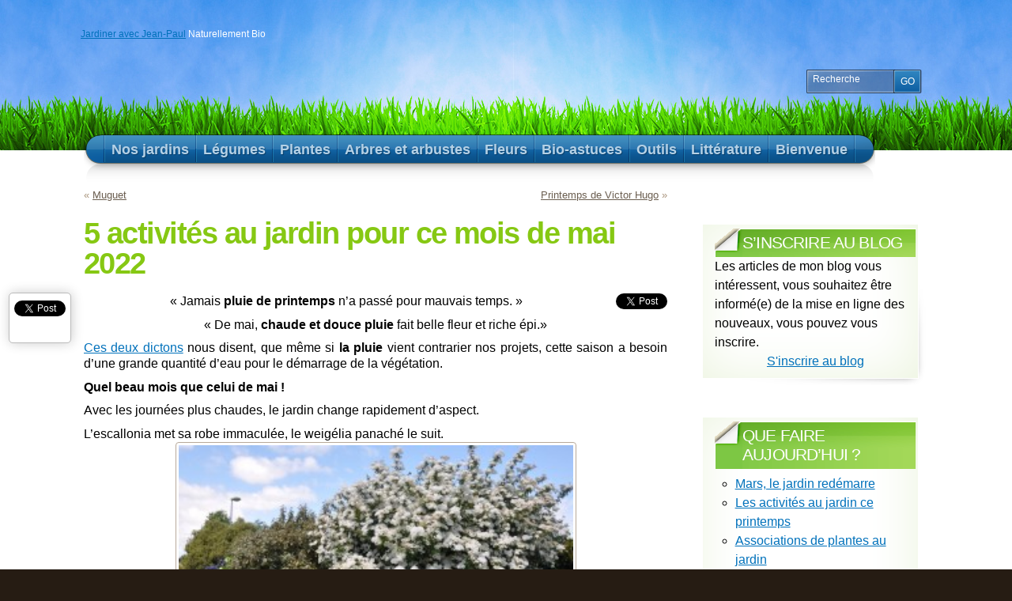

--- FILE ---
content_type: text/html; charset=UTF-8
request_url: https://www.jardineravecjeanpaul.fr/5-activites-au-jardin-pour-ce-mois-de-mai-2022
body_size: 33344
content:
<!DOCTYPE html PUBLIC "-//W3C//DTD XHTML 1.1//EN" "http://www.w3.org/TR/xhtml11/DTD/xhtml11.dtd">
<html xmlns="http://www.w3.org/1999/xhtml" >

<head profile="http://gmpg.org/xfn/11">
<meta http-equiv="Content-Type" content="text/html; charset=UTF-8" />



<link rel="alternate" type="application/rss+xml" title="Jardiner avec Jean-Paul RSS Feed" href="https://www.jardineravecjeanpaul.fr/feed" />
<link rel="alternate" type="application/atom+xml" title="Jardiner avec Jean-Paul Atom Feed" href="https://www.jardineravecjeanpaul.fr/feed/atom" />
<link rel="pingback" href="https://www.jardineravecjeanpaul.fr/xmlrpc.php" />
<link rel="shortcut icon" href="https://www.jardineravecjeanpaul.fr/wp-content/themes/arclite/favicon.ico" />



<!-- This site is optimized with the Yoast SEO plugin v3.3.4 - https://yoast.com/wordpress/plugins/seo/ -->
<title>5 activités au jardin pour ce mois de mai 2022 - Jardiner avec Jean-Paul</title>
<link rel="canonical" href="https://www.jardineravecjeanpaul.fr/5-activites-au-jardin-pour-ce-mois-de-mai-2022" />
<meta property="og:locale" content="fr_FR" />
<meta property="og:type" content="article" />
<meta property="og:title" content="5 activités au jardin pour ce mois de mai 2022 - Jardiner avec Jean-Paul" />
<meta property="og:description" content="Tweet « Jamais pluie de printemps n’a passé pour mauvais temps. » « De mai, chaude et douce pluie fait belle fleur et riche épi.» Ces deux dictons nous disent, que même si la pluie vient contrarier nos projets, cette saison a besoin d’une grande quantité d’eau pour le démarrage de la végétation. Quel beau mois [...]" />
<meta property="og:url" content="https://www.jardineravecjeanpaul.fr/5-activites-au-jardin-pour-ce-mois-de-mai-2022" />
<meta property="og:site_name" content="Jardiner avec Jean-Paul" />
<meta property="article:section" content="Bio-astuces" />
<meta property="article:published_time" content="2022-04-28T10:14:46+00:00" />
<meta property="article:modified_time" content="2022-04-28T10:57:26+00:00" />
<meta property="og:updated_time" content="2022-04-28T10:57:26+00:00" />
<meta property="og:image" content="http://www.jardineravecjeanpaul.fr/wp-content/uploads/2018/04/Escallonia-300x237.jpg" />
<meta property="og:image" content="http://www.jardineravecjeanpaul.fr/wp-content/uploads/2017/04/Weilg%C3%A9lia-panach%C3%A9-1-1024x768.jpg" />
<meta property="og:image" content="http://www.jardineravecjeanpaul.fr/wp-content/uploads/2016/02/Coquelicots-3-1024x680.jpg" />
<meta property="og:image" content="http://www.jardineravecjeanpaul.fr/wp-content/uploads/2014/10/Pivoine-09-1024x768.jpg" />
<meta property="og:image" content="http://www.jardineravecjeanpaul.fr/wp-content/uploads/2016/04/hosta-tardiana-junea.jpg" />
<meta property="og:image" content="http://www.jardineravecjeanpaul.fr/wp-content/uploads/2015/11/Foug%C3%A8re-10-680x1024.jpg" />
<meta property="og:image" content="http://www.jardineravecjeanpaul.fr/wp-content/uploads/2015/12/Glycine.jpg" />
<meta property="og:image" content="http://www.jardineravecjeanpaul.fr/wp-content/uploads/2015/04/DSCN2576-1024x768.jpg" />
<meta property="og:image" content="http://www.jardineravecjeanpaul.fr/wp-content/uploads/2016/04/Gen%C3%AAt-03-1024x768.jpg" />
<meta property="og:image" content="http://www.jardineravecjeanpaul.fr/wp-content/uploads/2015/01/Seringat.jpg" />
<meta property="og:image" content="http://www.jardineravecjeanpaul.fr/wp-content/uploads/2011/04/Rose-cam%C3%A9lia-1024x893.jpg" />
<meta property="og:image" content="http://www.jardineravecjeanpaul.fr/wp-content/uploads/2014/12/Ch%C3%A8vrefeuille-arbustif.jpg" />
<meta property="og:image" content="http://www.jardineravecjeanpaul.fr/wp-content/uploads/2011/03/Robinia-pseudoacacia-8-213x300.jpg" />
<meta property="og:image" content="http://www.jardineravecjeanpaul.fr/wp-content/uploads/2016/04/Gen%C3%AAt-2-683x1024.jpg" />
<meta property="og:image" content="http://www.jardineravecjeanpaul.fr/wp-content/uploads/2011/05/Bourrache-01-1024x680.jpg" />
<meta property="og:image" content="http://www.jardineravecjeanpaul.fr/wp-content/uploads/2011/04/Fraises-Gariguettes-300x203.jpg" />
<meta property="og:image" content="http://www.jardineravecjeanpaul.fr/wp-content/uploads/2018/04/Salades-de-printemps-300x199.jpg" />
<meta property="og:image" content="http://www.jardineravecjeanpaul.fr/wp-content/uploads/2016/01/C%C3%A9leri-branche.jpg" />
<meta property="og:image" content="http://www.jardineravecjeanpaul.fr/wp-content/uploads/2011/04/Coriandre-1024x898.jpg" />
<meta property="og:image" content="http://www.jardineravecjeanpaul.fr/wp-content/uploads/2016/04/Balcon-fleuri.jpg" />
<meta property="og:image" content="http://www.jardineravecjeanpaul.fr/wp-content/uploads/2016/04/Digitale-pourpre.jpg" />
<meta property="og:image" content="http://www.jardineravecjeanpaul.fr/wp-content/uploads/2015/02/Abeille-sur-cornouiller1-300x226.jpg" />
<meta property="og:image" content="http://www.jardineravecjeanpaul.fr/wp-content/uploads/2016/04/Plantes-pour-bassin.jpg" />
<meta property="og:image" content="http://www.jardineravecjeanpaul.fr/wp-content/uploads/2016/04/St%C3%A9vie.jpg" />
<meta property="og:image" content="http://www.jardineravecjeanpaul.fr/wp-content/uploads/2015/12/Strelitzia-1024x683.jpg" />
<meta name="twitter:card" content="summary" />
<meta name="twitter:description" content="Tweet « Jamais pluie de printemps n’a passé pour mauvais temps. » « De mai, chaude et douce pluie fait belle fleur et riche épi.» Ces deux dictons nous disent, que même si la pluie vient contrarier nos projets, cette saison a besoin d’une grande quantité d’eau pour le démarrage de la végétation. Quel beau mois [...]" />
<meta name="twitter:title" content="5 activités au jardin pour ce mois de mai 2022 - Jardiner avec Jean-Paul" />
<meta name="twitter:image" content="http://www.jardineravecjeanpaul.fr/wp-content/uploads/2018/04/Escallonia-300x237.jpg" />
<!-- / Yoast SEO plugin. -->

<style type="text/css">
@import "https://www.jardineravecjeanpaul.fr/wp-content/themes/arclite/style.css";
@import "https://www.jardineravecjeanpaul.fr/wp-content/themes/arclite/options/side-green.css";
@import "https://www.jardineravecjeanpaul.fr/wp-content/themes/arclite/options/content-white.css";
@import "https://www.jardineravecjeanpaul.fr/wp-content/themes/arclite/options/header-field.css";
.block-content{width:1100px;max-width:1100px;}
#pagetitle{font-size:75%;}

</style>
<!--[if lte IE 6]>
<style type="text/css" media="screen">
 @import "https://www.jardineravecjeanpaul.fr/wp-content/themes/arclite/ie6.css";
</style>
<![endif]-->

 <link rel="alternate" type="application/rss+xml" title="Jardiner avec Jean-Paul &raquo; 5 activités au jardin pour ce mois de mai 2022 Flux des commentaires" href="https://www.jardineravecjeanpaul.fr/5-activites-au-jardin-pour-ce-mois-de-mai-2022/feed" />
		<script type="text/javascript">
			window._wpemojiSettings = {"baseUrl":"https:\/\/s.w.org\/images\/core\/emoji\/72x72\/","ext":".png","source":{"concatemoji":"https:\/\/www.jardineravecjeanpaul.fr\/wp-includes\/js\/wp-emoji-release.min.js?ver=4.3.34"}};
			!function(e,n,t){var a;function o(e){var t=n.createElement("canvas"),a=t.getContext&&t.getContext("2d");return!(!a||!a.fillText)&&(a.textBaseline="top",a.font="600 32px Arial","flag"===e?(a.fillText(String.fromCharCode(55356,56812,55356,56807),0,0),3e3<t.toDataURL().length):(a.fillText(String.fromCharCode(55357,56835),0,0),0!==a.getImageData(16,16,1,1).data[0]))}function i(e){var t=n.createElement("script");t.src=e,t.type="text/javascript",n.getElementsByTagName("head")[0].appendChild(t)}t.supports={simple:o("simple"),flag:o("flag")},t.DOMReady=!1,t.readyCallback=function(){t.DOMReady=!0},t.supports.simple&&t.supports.flag||(a=function(){t.readyCallback()},n.addEventListener?(n.addEventListener("DOMContentLoaded",a,!1),e.addEventListener("load",a,!1)):(e.attachEvent("onload",a),n.attachEvent("onreadystatechange",function(){"complete"===n.readyState&&t.readyCallback()})),(a=t.source||{}).concatemoji?i(a.concatemoji):a.wpemoji&&a.twemoji&&(i(a.twemoji),i(a.wpemoji)))}(window,document,window._wpemojiSettings);
		</script>
		<style type="text/css">
img.wp-smiley,
img.emoji {
	display: inline !important;
	border: none !important;
	box-shadow: none !important;
	height: 1em !important;
	width: 1em !important;
	margin: 0 .07em !important;
	vertical-align: -0.1em !important;
	background: none !important;
	padding: 0 !important;
}
</style>
<link rel='stylesheet' id='stf-adsense-css'  href='http://www.jardineravecjeanpaul.fr/wp-content/plugins/adsense-widget/adsense-widget.css?ver=1.0' type='text/css' media='all' />
<link rel='stylesheet' id='jmetc-css-css'  href='http://www.jardineravecjeanpaul.fr/wp-content/plugins/top-contributors/css/tooltip.css?ver=4.3.34' type='text/css' media='all' />
<link rel='stylesheet' id='digg-digg-css'  href='https://www.jardineravecjeanpaul.fr/wp-content/plugins/digg-digg/css/diggdigg-style.css?ver=5.3.6' type='text/css' media='screen' />
<!-- This site uses the Google Analytics by Yoast plugin v5.4.6 - Universal enabled - https://yoast.com/wordpress/plugins/google-analytics/ -->
<script type="text/javascript">
	(function(i,s,o,g,r,a,m){i['GoogleAnalyticsObject']=r;i[r]=i[r]||function(){
		(i[r].q=i[r].q||[]).push(arguments)},i[r].l=1*new Date();a=s.createElement(o),
		m=s.getElementsByTagName(o)[0];a.async=1;a.src=g;m.parentNode.insertBefore(a,m)
	})(window,document,'script','//www.google-analytics.com/analytics.js','__gaTracker');

	__gaTracker('create', 'UA-12196707-2', 'auto');
	__gaTracker('set', 'forceSSL', true);
	__gaTracker('send','pageview');

</script>
<!-- / Google Analytics by Yoast -->
<script type='text/javascript' src='https://www.jardineravecjeanpaul.fr/wp-includes/js/jquery/jquery.js?ver=1.11.3'></script>
<script type='text/javascript' src='https://www.jardineravecjeanpaul.fr/wp-includes/js/jquery/jquery-migrate.min.js?ver=1.2.1'></script>
<link rel="EditURI" type="application/rsd+xml" title="RSD" href="https://www.jardineravecjeanpaul.fr/xmlrpc.php?rsd" />
<link rel="wlwmanifest" type="application/wlwmanifest+xml" href="https://www.jardineravecjeanpaul.fr/wp-includes/wlwmanifest.xml" /> 
<meta name="generator" content="WordPress 4.3.34" />
<link rel='shortlink' href='https://www.jardineravecjeanpaul.fr/?p=20910' />
   <link rel="stylesheet" href="http://www.jardineravecjeanpaul.fr/wp-content/plugins/tdo-mini-forms/tdomf-style-form.css" type="text/css" media="screen" />
   
</head>
<body class="inner">
 <!-- page wrap -->
 <div id="page" class="with-sidebar">

  <!-- header -->
  <div id="header-wrap">
   <div id="header" class="block-content">
     <div id="pagetitle">

            <a href="https://www.jardineravecjeanpaul.fr/">Jardiner avec Jean-Paul</a>
      
      Naturellement Bio      <div class="clear"></div>

                  <!-- search form -->
      <div class="search-block">
        <div class="searchform-wrap">
          <form method="get" id="searchform" action="https://www.jardineravecjeanpaul.fr/">
            <fieldset>
            <input type="text" name="s" id="searchbox" class="searchfield" value="Recherche" onfocus="if(this.value == 'Recherche') {this.value = '';}" onblur="if (this.value == '') {this.value = 'Recherche';}" />
             <input type="submit" value="Go" class="go" />
            </fieldset>
          </form>
        </div>
      </div>
      <!-- /search form -->
      
     </div>

     <!-- main navigation -->
     <div id="nav-wrap1">
      <div id="nav-wrap2">
        <ul id="nav">
                  	<li class="cat-item cat-item-132"><a class="fadeThis" href="https://www.jardineravecjeanpaul.fr/category/nos-jardins" ><span>Nos jardins</span></a>
<ul class='children'>
	<li class="cat-item cat-item-134"><a class="fadeThis" href="https://www.jardineravecjeanpaul.fr/category/nos-jardins/presentez-votre-jardin" title="Présentez votre jardin, vos légumes, vos fruits, vos plantes d&#039;extérieur ou d&#039;intérieur, vos terrasses ou vos balcons. Toutes vos réalisations seront les bienvenues."><span>Présentez votre jardin</span></a>
</li>
	<li class="cat-item cat-item-1018"><a class="fadeThis" href="https://www.jardineravecjeanpaul.fr/category/nos-jardins/4-potagers-bien-penses" ><span>4 potagers bien pensés</span></a>
</li>
	<li class="cat-item cat-item-926"><a class="fadeThis" href="https://www.jardineravecjeanpaul.fr/category/nos-jardins/jardins-des-internautes" title="Les internautes nous montrent leurs activités de leur jardin."><span>Jardins des internautes</span></a>
	<ul class='children'>
	<li class="cat-item cat-item-133"><a class="fadeThis" href="https://www.jardineravecjeanpaul.fr/category/nos-jardins/jardins-des-internautes/le-jardin-daurelien" ><span>Le jardin d&#039;Aurélien</span></a>
</li>
	<li class="cat-item cat-item-306"><a class="fadeThis" href="https://www.jardineravecjeanpaul.fr/category/nos-jardins/jardins-des-internautes/le-jardin-de-dominique" ><span>Le jardin de Dominique</span></a>
</li>
	<li class="cat-item cat-item-163"><a class="fadeThis" href="https://www.jardineravecjeanpaul.fr/category/nos-jardins/jardins-des-internautes/le-jardin-de-jean-paul" ><span>Le jardin de Jean-Paul</span></a>
</li>
	<li class="cat-item cat-item-142"><a class="fadeThis" href="https://www.jardineravecjeanpaul.fr/category/nos-jardins/jardins-des-internautes/le-jardin-de-jeremie" ><span>Le jardin de Jérémie</span></a>
</li>
	<li class="cat-item cat-item-215"><a class="fadeThis" href="https://www.jardineravecjeanpaul.fr/category/nos-jardins/jardins-des-internautes/le-jardin-de-lise" ><span>Le jardin de Lise</span></a>
</li>
	<li class="cat-item cat-item-178"><a class="fadeThis" href="https://www.jardineravecjeanpaul.fr/category/nos-jardins/jardins-des-internautes/le-jardin-de-patricia" ><span>Le jardin de Patricia</span></a>
</li>
	<li class="cat-item cat-item-940"><a class="fadeThis" href="https://www.jardineravecjeanpaul.fr/category/nos-jardins/jardins-des-internautes/un-jardin-a-1000m-daltitude-dans-le-sud-de-la-france" ><span>Un Jardin à 1000m d&#039;altitude dans le Sud de la France</span></a>
</li>
	</ul>
</li>
	<li class="cat-item cat-item-1005"><a class="fadeThis" href="https://www.jardineravecjeanpaul.fr/category/nos-jardins/jardins-familiaux-de-challans" ><span>Jardins familiaux de Challans</span></a>
</li>
	<li class="cat-item cat-item-919"><a class="fadeThis" href="https://www.jardineravecjeanpaul.fr/category/nos-jardins/jardins-remarquables" title="Voici toute une liste de jardins exceptionnels. Vous pouvez les compléter si vous les avez visités. Vous pouvez également m&#039;envoyer un article sur un jardin remarquable."><span>Jardins remarquables</span></a>
	<ul class='children'>
	<li class="cat-item cat-item-1055"><a class="fadeThis" href="https://www.jardineravecjeanpaul.fr/category/nos-jardins/jardins-remarquables/extraordinaire-potager" ><span>Extraordinaire potager</span></a>
</li>
	<li class="cat-item cat-item-939"><a class="fadeThis" href="https://www.jardineravecjeanpaul.fr/category/nos-jardins/jardins-remarquables/jardin-des-cinq-sens" ><span>Jardin des Cinq Sens</span></a>
</li>
	<li class="cat-item cat-item-925"><a class="fadeThis" href="https://www.jardineravecjeanpaul.fr/category/nos-jardins/jardins-remarquables/le-jardin-des-olfacties" ><span>Le Jardin des Olfacties</span></a>
</li>
	<li class="cat-item cat-item-937"><a class="fadeThis" href="https://www.jardineravecjeanpaul.fr/category/nos-jardins/jardins-remarquables/les-jardins-de-la-villa-taranto" ><span>Les jardins de la villa Taranto</span></a>
</li>
	<li class="cat-item cat-item-924"><a class="fadeThis" href="https://www.jardineravecjeanpaul.fr/category/nos-jardins/jardins-remarquables/parc-floral-et-tropical-de-la-court-daron" title=""><span>Parc floral et tropical de la Court d&#039;Aron</span></a>
</li>
	<li class="cat-item cat-item-1014"><a class="fadeThis" href="https://www.jardineravecjeanpaul.fr/category/nos-jardins/jardins-remarquables/potager-extraordinaire-de-la-mothe-achard" ><span>Potager extraordinaire de La Mothe Achard</span></a>
</li>
	<li class="cat-item cat-item-933"><a class="fadeThis" href="https://www.jardineravecjeanpaul.fr/category/nos-jardins/jardins-remarquables/un-jardin-zen-dans-la-drome" ><span>Un jardin Zen dans la Drôme</span></a>
</li>
	</ul>
</li>
	<li class="cat-item cat-item-1013"><a class="fadeThis" href="https://www.jardineravecjeanpaul.fr/category/nos-jardins/plaidoyer-pour-les-plantes-sauvages" ><span>Plaidoyer pour les plantes sauvages</span></a>
</li>
	<li class="cat-item cat-item-983"><a class="fadeThis" href="https://www.jardineravecjeanpaul.fr/category/nos-jardins/types-de-jardins" title="Cette rubrique regroupe les différentes dispositions de cultures dans un jardin"><span>Types de jardins</span></a>
	<ul class='children'>
	<li class="cat-item cat-item-984"><a class="fadeThis" href="https://www.jardineravecjeanpaul.fr/category/nos-jardins/types-de-jardins/5-mois-avec-un-mini-potager-types-de-jardins" ><span>5 mois avec un mini-potager</span></a>
</li>
	</ul>
</li>
</ul>
</li>
	<li class="cat-item cat-item-107"><a class="fadeThis" href="https://www.jardineravecjeanpaul.fr/category/legumes-2" ><span>Légumes</span></a>
<ul class='children'>
	<li class="cat-item cat-item-966"><a class="fadeThis" href="https://www.jardineravecjeanpaul.fr/category/legumes-2/celeri" ><span>Céleri</span></a>
</li>
	<li class="cat-item cat-item-687"><a class="fadeThis" href="https://www.jardineravecjeanpaul.fr/category/legumes-2/legumes-oublies" ><span>Légumes oubliés</span></a>
	<ul class='children'>
	<li class="cat-item cat-item-865"><a class="fadeThis" href="https://www.jardineravecjeanpaul.fr/category/legumes-2/legumes-oublies/bardane-legumes-oublies" ><span>Bardane</span></a>
</li>
	</ul>
</li>
	<li class="cat-item cat-item-255"><a class="fadeThis" href="https://www.jardineravecjeanpaul.fr/category/legumes-2/legumes-bulbes" ><span>Légumes-bulbes</span></a>
	<ul class='children'>
	<li class="cat-item cat-item-277"><a class="fadeThis" href="https://www.jardineravecjeanpaul.fr/category/legumes-2/legumes-bulbes/ail-legumes-bulbes" ><span>Ail</span></a>
</li>
	<li class="cat-item cat-item-855"><a class="fadeThis" href="https://www.jardineravecjeanpaul.fr/category/legumes-2/legumes-bulbes/chou-rave" ><span>Chou-rave</span></a>
</li>
	<li class="cat-item cat-item-280"><a class="fadeThis" href="https://www.jardineravecjeanpaul.fr/category/legumes-2/legumes-bulbes/echalote" ><span>Echalote</span></a>
</li>
	<li class="cat-item cat-item-749"><a class="fadeThis" href="https://www.jardineravecjeanpaul.fr/category/legumes-2/legumes-bulbes/fenouil" ><span>Fenouil</span></a>
</li>
	<li class="cat-item cat-item-279"><a class="fadeThis" href="https://www.jardineravecjeanpaul.fr/category/legumes-2/legumes-bulbes/oignons-legumes-bulbes" ><span>Oignons</span></a>
</li>
	</ul>
</li>
	<li class="cat-item cat-item-252"><a class="fadeThis" href="https://www.jardineravecjeanpaul.fr/category/legumes-2/legumes-feuilles" ><span>Légumes-feuilles</span></a>
	<ul class='children'>
	<li class="cat-item cat-item-974"><a class="fadeThis" href="https://www.jardineravecjeanpaul.fr/category/legumes-2/legumes-feuilles/arroche" ><span>Arroche</span></a>
</li>
	<li class="cat-item cat-item-162"><a class="fadeThis" href="https://www.jardineravecjeanpaul.fr/category/legumes-2/legumes-feuilles/bettes-legumes-2" ><span>Bettes</span></a>
</li>
	<li class="cat-item cat-item-168"><a class="fadeThis" href="https://www.jardineravecjeanpaul.fr/category/legumes-2/legumes-feuilles/cardon" ><span>Cardon</span></a>
</li>
	<li class="cat-item cat-item-281"><a class="fadeThis" href="https://www.jardineravecjeanpaul.fr/category/legumes-2/legumes-feuilles/choux-plantes-exigeantes" ><span>Choux</span></a>
</li>
	<li class="cat-item cat-item-812"><a class="fadeThis" href="https://www.jardineravecjeanpaul.fr/category/legumes-2/legumes-feuilles/endive" ><span>Endive</span></a>
</li>
	<li class="cat-item cat-item-155"><a class="fadeThis" href="https://www.jardineravecjeanpaul.fr/category/legumes-2/legumes-feuilles/epinards-legumes-2" ><span>Epinards</span></a>
</li>
	<li class="cat-item cat-item-61"><a class="fadeThis" href="https://www.jardineravecjeanpaul.fr/category/legumes-2/legumes-feuilles/mesclun" ><span>Mesclun</span></a>
</li>
	<li class="cat-item cat-item-315"><a class="fadeThis" href="https://www.jardineravecjeanpaul.fr/category/legumes-2/legumes-feuilles/mache-legumes-feuilles" ><span>Mâche</span></a>
</li>
	<li class="cat-item cat-item-212"><a class="fadeThis" href="https://www.jardineravecjeanpaul.fr/category/legumes-2/legumes-feuilles/oseille" ><span>Oseille</span></a>
</li>
	<li class="cat-item cat-item-996"><a class="fadeThis" href="https://www.jardineravecjeanpaul.fr/category/legumes-2/legumes-feuilles/pourpier" ><span>Pourpier</span></a>
</li>
	<li class="cat-item cat-item-473"><a class="fadeThis" href="https://www.jardineravecjeanpaul.fr/category/legumes-2/legumes-feuilles/rhubarbe-legumes-feuilles" ><span>Rhubarbe</span></a>
</li>
	<li class="cat-item cat-item-264"><a class="fadeThis" href="https://www.jardineravecjeanpaul.fr/category/legumes-2/legumes-feuilles/roquette" ><span>Roquette</span></a>
</li>
	<li class="cat-item cat-item-124"><a class="fadeThis" href="https://www.jardineravecjeanpaul.fr/category/legumes-2/legumes-feuilles/salades-legumes-2" ><span>Salades</span></a>
</li>
	<li class="cat-item cat-item-1001"><a class="fadeThis" href="https://www.jardineravecjeanpaul.fr/category/legumes-2/legumes-feuilles/tetragone" ><span>Tétragone</span></a>
</li>
	</ul>
</li>
	<li class="cat-item cat-item-253"><a class="fadeThis" href="https://www.jardineravecjeanpaul.fr/category/legumes-2/legumes-fruits" ><span>Légumes-fruits</span></a>
	<ul class='children'>
	<li class="cat-item cat-item-159"><a class="fadeThis" href="https://www.jardineravecjeanpaul.fr/category/legumes-2/legumes-fruits/aubergines" ><span>Aubergines</span></a>
</li>
	<li class="cat-item cat-item-819"><a class="fadeThis" href="https://www.jardineravecjeanpaul.fr/category/legumes-2/legumes-fruits/chayotte" ><span>Chayotte</span></a>
</li>
	<li class="cat-item cat-item-276"><a class="fadeThis" href="https://www.jardineravecjeanpaul.fr/category/legumes-2/legumes-fruits/concombre-cornichon" ><span>Concombre-cornichon</span></a>
</li>
	<li class="cat-item cat-item-158"><a class="fadeThis" href="https://www.jardineravecjeanpaul.fr/category/legumes-2/legumes-fruits/courgettes-legumes-2" ><span>Courgettes</span></a>
</li>
	<li class="cat-item cat-item-300"><a class="fadeThis" href="https://www.jardineravecjeanpaul.fr/category/legumes-2/legumes-fruits/melon" ><span>Melon</span></a>
</li>
	<li class="cat-item cat-item-991"><a class="fadeThis" href="https://www.jardineravecjeanpaul.fr/category/legumes-2/legumes-fruits/pasteque" ><span>Pastèque</span></a>
</li>
	<li class="cat-item cat-item-1170"><a class="fadeThis" href="https://www.jardineravecjeanpaul.fr/category/legumes-2/legumes-fruits/poire-melon" ><span>Poire-melon</span></a>
</li>
	<li class="cat-item cat-item-137"><a class="fadeThis" href="https://www.jardineravecjeanpaul.fr/category/legumes-2/legumes-fruits/poivrons" ><span>Poivrons</span></a>
</li>
	<li class="cat-item cat-item-798"><a class="fadeThis" href="https://www.jardineravecjeanpaul.fr/category/legumes-2/legumes-fruits/potimarron" ><span>Potimarron</span></a>
</li>
	<li class="cat-item cat-item-976"><a class="fadeThis" href="https://www.jardineravecjeanpaul.fr/category/legumes-2/legumes-fruits/patisson" ><span>Pâtisson</span></a>
</li>
	<li class="cat-item cat-item-123"><a class="fadeThis" href="https://www.jardineravecjeanpaul.fr/category/legumes-2/legumes-fruits/tomates" ><span>Tomates</span></a>
</li>
	<li class="cat-item cat-item-1108"><a class="fadeThis" href="https://www.jardineravecjeanpaul.fr/category/legumes-2/legumes-fruits/tomates-en-pots" ><span>Tomates en pots</span></a>
</li>
	</ul>
</li>
	<li class="cat-item cat-item-257"><a class="fadeThis" href="https://www.jardineravecjeanpaul.fr/category/legumes-2/legumes-graines" ><span>Légumes-graines</span></a>
	<ul class='children'>
	<li class="cat-item cat-item-205"><a class="fadeThis" href="https://www.jardineravecjeanpaul.fr/category/legumes-2/legumes-graines/haricot" ><span>Haricot</span></a>
</li>
	<li class="cat-item cat-item-220"><a class="fadeThis" href="https://www.jardineravecjeanpaul.fr/category/legumes-2/legumes-graines/lentilles" ><span>Lentilles</span></a>
</li>
	<li class="cat-item cat-item-973"><a class="fadeThis" href="https://www.jardineravecjeanpaul.fr/category/legumes-2/legumes-graines/mais-doux" ><span>Maïs doux</span></a>
</li>
	<li class="cat-item cat-item-187"><a class="fadeThis" href="https://www.jardineravecjeanpaul.fr/category/legumes-2/legumes-graines/pois-legumes-2" ><span>Pois</span></a>
</li>
	<li class="cat-item cat-item-1185"><a class="fadeThis" href="https://www.jardineravecjeanpaul.fr/category/legumes-2/legumes-graines/feve" ><span>fève</span></a>
</li>
	</ul>
</li>
	<li class="cat-item cat-item-254"><a class="fadeThis" href="https://www.jardineravecjeanpaul.fr/category/legumes-2/legumes-racines" ><span>Légumes-racines</span></a>
	<ul class='children'>
	<li class="cat-item cat-item-1007"><a class="fadeThis" href="https://www.jardineravecjeanpaul.fr/category/legumes-2/legumes-racines/betterave" ><span>Betterave</span></a>
</li>
	<li class="cat-item cat-item-157"><a class="fadeThis" href="https://www.jardineravecjeanpaul.fr/category/legumes-2/legumes-racines/carottes" ><span>Carottes</span></a>
</li>
	<li class="cat-item cat-item-794"><a class="fadeThis" href="https://www.jardineravecjeanpaul.fr/category/legumes-2/legumes-racines/crosne" ><span>Crosne</span></a>
</li>
	<li class="cat-item cat-item-998"><a class="fadeThis" href="https://www.jardineravecjeanpaul.fr/category/legumes-2/legumes-racines/daikon" ><span>Daïkon</span></a>
</li>
	<li class="cat-item cat-item-1051"><a class="fadeThis" href="https://www.jardineravecjeanpaul.fr/category/legumes-2/legumes-racines/les-bienfaits-de-9-legumes-racines" ><span>Les bienfaits de 9 légumes-racines</span></a>
</li>
	<li class="cat-item cat-item-190"><a class="fadeThis" href="https://www.jardineravecjeanpaul.fr/category/legumes-2/legumes-racines/navet" ><span>Navet</span></a>
</li>
	<li class="cat-item cat-item-299"><a class="fadeThis" href="https://www.jardineravecjeanpaul.fr/category/legumes-2/legumes-racines/panais-legumes-racines" ><span>Panais</span></a>
</li>
	<li class="cat-item cat-item-797"><a class="fadeThis" href="https://www.jardineravecjeanpaul.fr/category/legumes-2/legumes-racines/persil-tubereux" ><span>Persil tubéreux</span></a>
</li>
	<li class="cat-item cat-item-189"><a class="fadeThis" href="https://www.jardineravecjeanpaul.fr/category/legumes-2/legumes-racines/poireaux-legumes-2" ><span>Poireaux</span></a>
</li>
	<li class="cat-item cat-item-160"><a class="fadeThis" href="https://www.jardineravecjeanpaul.fr/category/legumes-2/legumes-racines/radis-legumes-2" ><span>Radis</span></a>
</li>
	<li class="cat-item cat-item-356"><a class="fadeThis" href="https://www.jardineravecjeanpaul.fr/category/legumes-2/legumes-racines/radis-noir" ><span>Radis noir</span></a>
</li>
	<li class="cat-item cat-item-796"><a class="fadeThis" href="https://www.jardineravecjeanpaul.fr/category/legumes-2/legumes-racines/scorsonere-et-salsifis" ><span>Scorsonère et salsifis</span></a>
</li>
	</ul>
</li>
	<li class="cat-item cat-item-256"><a class="fadeThis" href="https://www.jardineravecjeanpaul.fr/category/legumes-2/legumes-tubercules" ><span>Légumes-tubercules</span></a>
	<ul class='children'>
	<li class="cat-item cat-item-275"><a class="fadeThis" href="https://www.jardineravecjeanpaul.fr/category/legumes-2/legumes-tubercules/pomme-de-terre" ><span>Pomme de terre</span></a>
</li>
	<li class="cat-item cat-item-298"><a class="fadeThis" href="https://www.jardineravecjeanpaul.fr/category/legumes-2/legumes-tubercules/topinambour" ><span>Topinambour</span></a>
</li>
	</ul>
</li>
	<li class="cat-item cat-item-995"><a class="fadeThis" href="https://www.jardineravecjeanpaul.fr/category/legumes-2/reussir-12-legumes-sans-se-prendre-le-chou" ><span>Réussir 12 légumes sans se prendre le chou</span></a>
</li>
</ul>
</li>
	<li class="cat-item cat-item-4"><a class="fadeThis" href="https://www.jardineravecjeanpaul.fr/category/plantes" ><span>Plantes</span></a>
<ul class='children'>
	<li class="cat-item cat-item-1100"><a class="fadeThis" href="https://www.jardineravecjeanpaul.fr/category/plantes/aromates-prets-partez" ><span>Aromates, prêts, partez !</span></a>
</li>
	<li class="cat-item cat-item-677"><a class="fadeThis" href="https://www.jardineravecjeanpaul.fr/category/plantes/culture-sur-balcon-ou-terrasse" ><span>Culture sur balcon ou terrasse</span></a>
</li>
	<li class="cat-item cat-item-691"><a class="fadeThis" href="https://www.jardineravecjeanpaul.fr/category/plantes/familles-de-plantes" ><span>Familles de plantes</span></a>
</li>
	<li class="cat-item cat-item-690"><a class="fadeThis" href="https://www.jardineravecjeanpaul.fr/category/plantes/lamier-blanc" ><span>Lamier blanc</span></a>
</li>
	<li class="cat-item cat-item-101"><a class="fadeThis" href="https://www.jardineravecjeanpaul.fr/category/plantes/plantes-aromatiques-2" ><span>Plantes aromatiques</span></a>
	<ul class='children'>
	<li class="cat-item cat-item-204"><a class="fadeThis" href="https://www.jardineravecjeanpaul.fr/category/plantes/plantes-aromatiques-2/aneth-plantes-aromatiques-2" ><span>Aneth</span></a>
</li>
	<li class="cat-item cat-item-714"><a class="fadeThis" href="https://www.jardineravecjeanpaul.fr/category/plantes/plantes-aromatiques-2/angelique" ><span>Angélique</span></a>
</li>
	<li class="cat-item cat-item-119"><a class="fadeThis" href="https://www.jardineravecjeanpaul.fr/category/plantes/plantes-aromatiques-2/basilic-plantes-aromatiques-2" title="Trois bonnes raisons d’avoir chez soi du basilic, « l’herbe du roi »

	Le basilic est facile à cultiver et il ajoute des touches de couleur, notamment sur votre balcon. En automne et en hiver, il faut effectuer ces plantations à l’intérieur. Au printemps et en été, on peut poursuivre ces semis à l’intérieur de la maison. Dès les beaux jours, on peut le semer à l’extérieur, sur votre balcon par exemple. Au mois de mai, plantez en terre les pieds semés en mars-avril.   Le basilic se consomme frais. Très fragile, il  perd rapidement ses vertus. Congelé, il se ramollit; séché, il perd son parfum. Voilà pourquoi, je vous conseille d’en semer régulièrement tout au long de l’année.
	Cette plante peut également devenir un puissant allié pour votre jardin. Il protège le concombre et le cornichon du mildiou. Ses fleurs attirent les abeilles et provoquent une bonne fécondation du concombre.
	Comme bon nombre de Lamiacées, le basilic est une plante dont les feuilles ont un arôme marqué et possède de nombreuses vertus.
"><span>Basilic</span></a>
</li>
	<li class="cat-item cat-item-195"><a class="fadeThis" href="https://www.jardineravecjeanpaul.fr/category/plantes/plantes-aromatiques-2/cerfeuil-plantes-aromatiques-2" ><span>Cerfeuil</span></a>
</li>
	<li class="cat-item cat-item-207"><a class="fadeThis" href="https://www.jardineravecjeanpaul.fr/category/plantes/plantes-aromatiques-2/ciboulette-plantes-aromatiques-2" ><span>Ciboulette</span></a>
</li>
	<li class="cat-item cat-item-201"><a class="fadeThis" href="https://www.jardineravecjeanpaul.fr/category/plantes/plantes-aromatiques-2/coriandre-plantes-aromatiques-2" ><span>Coriandre</span></a>
</li>
	<li class="cat-item cat-item-208"><a class="fadeThis" href="https://www.jardineravecjeanpaul.fr/category/plantes/plantes-aromatiques-2/estragon" ><span>Estragon</span></a>
</li>
	<li class="cat-item cat-item-703"><a class="fadeThis" href="https://www.jardineravecjeanpaul.fr/category/plantes/plantes-aromatiques-2/laurier-sauce" ><span>Laurier-sauce</span></a>
</li>
	<li class="cat-item cat-item-197"><a class="fadeThis" href="https://www.jardineravecjeanpaul.fr/category/plantes/plantes-aromatiques-2/lavande-plantes-aromatiques-2" ><span>Lavande</span></a>
</li>
	<li class="cat-item cat-item-206"><a class="fadeThis" href="https://www.jardineravecjeanpaul.fr/category/plantes/plantes-aromatiques-2/menthe-plantes-aromatiques-2" ><span>Menthe</span></a>
</li>
	<li class="cat-item cat-item-199"><a class="fadeThis" href="https://www.jardineravecjeanpaul.fr/category/plantes/plantes-aromatiques-2/melisse" ><span>Mélisse</span></a>
</li>
	<li class="cat-item cat-item-200"><a class="fadeThis" href="https://www.jardineravecjeanpaul.fr/category/plantes/plantes-aromatiques-2/origan-plantes-aromatiques-2" ><span>Origan</span></a>
</li>
	<li class="cat-item cat-item-406"><a class="fadeThis" href="https://www.jardineravecjeanpaul.fr/category/plantes/plantes-aromatiques-2/persil-plantes-aromatiques-2" ><span>Persil</span></a>
</li>
	<li class="cat-item cat-item-1008"><a class="fadeThis" href="https://www.jardineravecjeanpaul.fr/category/plantes/plantes-aromatiques-2/pimprenelle" ><span>Pimprenelle</span></a>
</li>
	<li class="cat-item cat-item-196"><a class="fadeThis" href="https://www.jardineravecjeanpaul.fr/category/plantes/plantes-aromatiques-2/romarin-plantes-aromatiques-2" ><span>Romarin</span></a>
</li>
	<li class="cat-item cat-item-203"><a class="fadeThis" href="https://www.jardineravecjeanpaul.fr/category/plantes/plantes-aromatiques-2/sarriette-plantes-aromatiques-2" ><span>Sarriette</span></a>
</li>
	<li class="cat-item cat-item-198"><a class="fadeThis" href="https://www.jardineravecjeanpaul.fr/category/plantes/plantes-aromatiques-2/sauge-plantes-aromatiques-2" ><span>Sauge</span></a>
</li>
	<li class="cat-item cat-item-1003"><a class="fadeThis" href="https://www.jardineravecjeanpaul.fr/category/plantes/plantes-aromatiques-2/stevia" ><span>Stévia</span></a>
</li>
	<li class="cat-item cat-item-152"><a class="fadeThis" href="https://www.jardineravecjeanpaul.fr/category/plantes/plantes-aromatiques-2/thym" ><span>Thym</span></a>
</li>
	</ul>
</li>
	<li class="cat-item cat-item-680"><a class="fadeThis" href="https://www.jardineravecjeanpaul.fr/category/plantes/plantes-comestibles" ><span>Plantes comestibles</span></a>
	<ul class='children'>
	<li class="cat-item cat-item-683"><a class="fadeThis" href="https://www.jardineravecjeanpaul.fr/category/plantes/plantes-comestibles/acacia-plantes-comestibles" ><span>Acacia</span></a>
</li>
	<li class="cat-item cat-item-688"><a class="fadeThis" href="https://www.jardineravecjeanpaul.fr/category/plantes/plantes-comestibles/chenopode" ><span>Chénopode</span></a>
</li>
	<li class="cat-item cat-item-681"><a class="fadeThis" href="https://www.jardineravecjeanpaul.fr/category/plantes/plantes-comestibles/pissenlit-plantes-comestibles" ><span>Pissenlit</span></a>
</li>
	</ul>
</li>
	<li class="cat-item cat-item-607"><a class="fadeThis" href="https://www.jardineravecjeanpaul.fr/category/plantes/plantes-dinterieur" ><span>Plantes d&#039;intérieur</span></a>
	<ul class='children'>
	<li class="cat-item cat-item-785"><a class="fadeThis" href="https://www.jardineravecjeanpaul.fr/category/plantes/plantes-dinterieur/arbres-et-arbustes-plantes-dinterieur" ><span>Arbres et arbustes d&#039;intérieur</span></a>
		<ul class='children'>
	<li class="cat-item cat-item-363"><a class="fadeThis" href="https://www.jardineravecjeanpaul.fr/category/plantes/plantes-dinterieur/arbres-et-arbustes-plantes-dinterieur/caoutchouc" ><span>Caoutchouc</span></a>
</li>
	<li class="cat-item cat-item-394"><a class="fadeThis" href="https://www.jardineravecjeanpaul.fr/category/plantes/plantes-dinterieur/arbres-et-arbustes-plantes-dinterieur/figuier-pleureur" ><span>Figuier pleureur</span></a>
</li>
	<li class="cat-item cat-item-781"><a class="fadeThis" href="https://www.jardineravecjeanpaul.fr/category/plantes/plantes-dinterieur/arbres-et-arbustes-plantes-dinterieur/piment-dornement" ><span>Piment d&#039;ornement</span></a>
</li>
	<li class="cat-item cat-item-776"><a class="fadeThis" href="https://www.jardineravecjeanpaul.fr/category/plantes/plantes-dinterieur/arbres-et-arbustes-plantes-dinterieur/pommier-damour" ><span>Pommier d&#039;amour</span></a>
</li>
		</ul>
</li>
	<li class="cat-item cat-item-780"><a class="fadeThis" href="https://www.jardineravecjeanpaul.fr/category/plantes/plantes-dinterieur/ardisia" ><span>Ardisia</span></a>
</li>
	<li class="cat-item cat-item-736"><a class="fadeThis" href="https://www.jardineravecjeanpaul.fr/category/plantes/plantes-dinterieur/coleus" ><span>Coléus</span></a>
</li>
	<li class="cat-item cat-item-782"><a class="fadeThis" href="https://www.jardineravecjeanpaul.fr/category/plantes/plantes-dinterieur/plantes-au-feuillage-decoratif" title="Ces plantes ont des couleurs ou des reflets surprenants. Elles offrent une telle diversité d&#039;aspect qu&#039;il est possible de créer un décor avec seulement quelques unes d&#039;entre elles."><span>Plantes au feuillage décoratif</span></a>
		<ul class='children'>
	<li class="cat-item cat-item-362"><a class="fadeThis" href="https://www.jardineravecjeanpaul.fr/category/plantes/plantes-dinterieur/plantes-au-feuillage-decoratif/aglaonema" ><span>Aglaonema</span></a>
</li>
	<li class="cat-item cat-item-784"><a class="fadeThis" href="https://www.jardineravecjeanpaul.fr/category/plantes/plantes-dinterieur/plantes-au-feuillage-decoratif/cordyline" ><span>Cordyline</span></a>
</li>
	<li class="cat-item cat-item-627"><a class="fadeThis" href="https://www.jardineravecjeanpaul.fr/category/plantes/plantes-dinterieur/plantes-au-feuillage-decoratif/croton" ><span>Croton</span></a>
</li>
	<li class="cat-item cat-item-629"><a class="fadeThis" href="https://www.jardineravecjeanpaul.fr/category/plantes/plantes-dinterieur/plantes-au-feuillage-decoratif/dieffenbachia" ><span>Dieffenbachia</span></a>
</li>
	<li class="cat-item cat-item-399"><a class="fadeThis" href="https://www.jardineravecjeanpaul.fr/category/plantes/plantes-dinterieur/plantes-au-feuillage-decoratif/dragonnier-marginata" ><span>Dragonnier marginata</span></a>
</li>
	<li class="cat-item cat-item-728"><a class="fadeThis" href="https://www.jardineravecjeanpaul.fr/category/plantes/plantes-dinterieur/plantes-au-feuillage-decoratif/hypoestes" ><span>Hypoestes</span></a>
</li>
	<li class="cat-item cat-item-625"><a class="fadeThis" href="https://www.jardineravecjeanpaul.fr/category/plantes/plantes-dinterieur/plantes-au-feuillage-decoratif/maranta" ><span>Maranta</span></a>
</li>
	<li class="cat-item cat-item-396"><a class="fadeThis" href="https://www.jardineravecjeanpaul.fr/category/plantes/plantes-dinterieur/plantes-au-feuillage-decoratif/palmier-nain" ><span>Palmier nain</span></a>
</li>
	<li class="cat-item cat-item-615"><a class="fadeThis" href="https://www.jardineravecjeanpaul.fr/category/plantes/plantes-dinterieur/plantes-au-feuillage-decoratif/poinsettia" ><span>Poinsettia</span></a>
</li>
	<li class="cat-item cat-item-361"><a class="fadeThis" href="https://www.jardineravecjeanpaul.fr/category/plantes/plantes-dinterieur/plantes-au-feuillage-decoratif/rhapis-excelsa" ><span>Rhapis excelsa</span></a>
</li>
	<li class="cat-item cat-item-368"><a class="fadeThis" href="https://www.jardineravecjeanpaul.fr/category/plantes/plantes-dinterieur/plantes-au-feuillage-decoratif/sanseviere" ><span>Sansevière</span></a>
</li>
	<li class="cat-item cat-item-722"><a class="fadeThis" href="https://www.jardineravecjeanpaul.fr/category/plantes/plantes-dinterieur/plantes-au-feuillage-decoratif/yucca" ><span>Yucca</span></a>
</li>
	<li class="cat-item cat-item-740"><a class="fadeThis" href="https://www.jardineravecjeanpaul.fr/category/plantes/plantes-dinterieur/plantes-au-feuillage-decoratif/zamioculcas" ><span>Zamioculcas</span></a>
</li>
		</ul>
</li>
	<li class="cat-item cat-item-786"><a class="fadeThis" href="https://www.jardineravecjeanpaul.fr/category/plantes/plantes-dinterieur/plantes-au-feuillage-imposant" ><span>Plantes au feuillage imposant</span></a>
		<ul class='children'>
	<li class="cat-item cat-item-619"><a class="fadeThis" href="https://www.jardineravecjeanpaul.fr/category/plantes/plantes-dinterieur/plantes-au-feuillage-imposant/alocasia" ><span>Alocasia</span></a>
</li>
	<li class="cat-item cat-item-378"><a class="fadeThis" href="https://www.jardineravecjeanpaul.fr/category/plantes/plantes-dinterieur/plantes-au-feuillage-imposant/areca" ><span>Aréca</span></a>
</li>
	<li class="cat-item cat-item-400"><a class="fadeThis" href="https://www.jardineravecjeanpaul.fr/category/plantes/plantes-dinterieur/plantes-au-feuillage-imposant/dragonnier-fragrans" ><span>Dragonnier fragrans</span></a>
</li>
	<li class="cat-item cat-item-790"><a class="fadeThis" href="https://www.jardineravecjeanpaul.fr/category/plantes/plantes-dinterieur/plantes-au-feuillage-imposant/figuier-lyre" ><span>Figuier-lyre</span></a>
</li>
	<li class="cat-item cat-item-694"><a class="fadeThis" href="https://www.jardineravecjeanpaul.fr/category/plantes/plantes-dinterieur/plantes-au-feuillage-imposant/kentia" ><span>Kentia</span></a>
</li>
	<li class="cat-item cat-item-377"><a class="fadeThis" href="https://www.jardineravecjeanpaul.fr/category/plantes/plantes-dinterieur/plantes-au-feuillage-imposant/philodendron" ><span>Philodendron</span></a>
</li>
		</ul>
</li>
	<li class="cat-item cat-item-608"><a class="fadeThis" href="https://www.jardineravecjeanpaul.fr/category/plantes/plantes-dinterieur/plantes-dinterieur-au-printemps" ><span>Plantes d&#039;intérieur au printemps</span></a>
</li>
	<li class="cat-item cat-item-609"><a class="fadeThis" href="https://www.jardineravecjeanpaul.fr/category/plantes/plantes-dinterieur/plantes-dinterieur-en-hiver" ><span>Plantes d&#039;intérieur en hiver</span></a>
</li>
	<li class="cat-item cat-item-788"><a class="fadeThis" href="https://www.jardineravecjeanpaul.fr/category/plantes/plantes-dinterieur/plantes-dinterieur-fleuries" ><span>Plantes d&#039;intérieur fleuries</span></a>
		<ul class='children'>
	<li class="cat-item cat-item-357"><a class="fadeThis" href="https://www.jardineravecjeanpaul.fr/category/plantes/plantes-dinterieur/plantes-dinterieur-fleuries/anthurium-andreanum" ><span>Anthurium andreanum</span></a>
</li>
	<li class="cat-item cat-item-616"><a class="fadeThis" href="https://www.jardineravecjeanpaul.fr/category/plantes/plantes-dinterieur/plantes-dinterieur-fleuries/azalee" ><span>Azalée</span></a>
</li>
	<li class="cat-item cat-item-715"><a class="fadeThis" href="https://www.jardineravecjeanpaul.fr/category/plantes/plantes-dinterieur/plantes-dinterieur-fleuries/cactus-de-noel" ><span>Cactus de Noël</span></a>
</li>
	<li class="cat-item cat-item-743"><a class="fadeThis" href="https://www.jardineravecjeanpaul.fr/category/plantes/plantes-dinterieur/plantes-dinterieur-fleuries/clivia" ><span>Clivia</span></a>
</li>
	<li class="cat-item cat-item-754"><a class="fadeThis" href="https://www.jardineravecjeanpaul.fr/category/plantes/plantes-dinterieur/plantes-dinterieur-fleuries/faites-refleurir-vos-plantes-dinterieur" ><span>Faites refleurir vos plantes d&#039;intérieur</span></a>
</li>
	<li class="cat-item cat-item-379"><a class="fadeThis" href="https://www.jardineravecjeanpaul.fr/category/plantes/plantes-dinterieur/plantes-dinterieur-fleuries/fleur-de-lune" ><span>Fleur de lune</span></a>
</li>
	<li class="cat-item cat-item-777"><a class="fadeThis" href="https://www.jardineravecjeanpaul.fr/category/plantes/plantes-dinterieur/plantes-dinterieur-fleuries/gardenia" ><span>Gardénia</span></a>
</li>
	<li class="cat-item cat-item-618"><a class="fadeThis" href="https://www.jardineravecjeanpaul.fr/category/plantes/plantes-dinterieur/plantes-dinterieur-fleuries/gerbera" ><span>Gerbera</span></a>
</li>
	<li class="cat-item cat-item-723"><a class="fadeThis" href="https://www.jardineravecjeanpaul.fr/category/plantes/plantes-dinterieur/plantes-dinterieur-fleuries/guzmania" ><span>Guzmania</span></a>
</li>
	<li class="cat-item cat-item-741"><a class="fadeThis" href="https://www.jardineravecjeanpaul.fr/category/plantes/plantes-dinterieur/plantes-dinterieur-fleuries/impatiens" ><span>Impatiens</span></a>
</li>
	<li class="cat-item cat-item-418"><a class="fadeThis" href="https://www.jardineravecjeanpaul.fr/category/plantes/plantes-dinterieur/plantes-dinterieur-fleuries/kalanchoe" ><span>Kalanchoe</span></a>
</li>
	<li class="cat-item cat-item-611"><a class="fadeThis" href="https://www.jardineravecjeanpaul.fr/category/plantes/plantes-dinterieur/plantes-dinterieur-fleuries/orchidees" ><span>Orchidées</span></a>
			<ul class='children'>
	<li class="cat-item cat-item-758"><a class="fadeThis" href="https://www.jardineravecjeanpaul.fr/category/plantes/plantes-dinterieur/plantes-dinterieur-fleuries/orchidees/oncidium" ><span>Oncidium</span></a>
</li>
	<li class="cat-item cat-item-391"><a class="fadeThis" href="https://www.jardineravecjeanpaul.fr/category/plantes/plantes-dinterieur/plantes-dinterieur-fleuries/orchidees/orchidee-papillon" ><span>Orchidée papillon</span></a>
</li>
	<li class="cat-item cat-item-721"><a class="fadeThis" href="https://www.jardineravecjeanpaul.fr/category/plantes/plantes-dinterieur/plantes-dinterieur-fleuries/orchidees/sabot-de-venus-plantes-dinterieur" ><span>Sabot de Vénus</span></a>
</li>
			</ul>
</li>
	<li class="cat-item cat-item-792"><a class="fadeThis" href="https://www.jardineravecjeanpaul.fr/category/plantes/plantes-dinterieur/plantes-dinterieur-fleuries/plante-zebre" ><span>Plante-zèbre</span></a>
</li>
	<li class="cat-item cat-item-915"><a class="fadeThis" href="https://www.jardineravecjeanpaul.fr/category/plantes/plantes-dinterieur/plantes-dinterieur-fleuries/vriesea" ><span>Vriesea</span></a>
</li>
		</ul>
</li>
	<li class="cat-item cat-item-787"><a class="fadeThis" href="https://www.jardineravecjeanpaul.fr/category/plantes/plantes-dinterieur/plantes-grimpantes-ou-a-cacade" ><span>Plantes grimpantes ou à cascade</span></a>
		<ul class='children'>
	<li class="cat-item cat-item-779"><a class="fadeThis" href="https://www.jardineravecjeanpaul.fr/category/plantes/plantes-dinterieur/plantes-grimpantes-ou-a-cacade/dipladenia" ><span>Dipladénia</span></a>
</li>
	<li class="cat-item cat-item-384"><a class="fadeThis" href="https://www.jardineravecjeanpaul.fr/category/plantes/plantes-dinterieur/plantes-grimpantes-ou-a-cacade/lierre" ><span>Lierre</span></a>
</li>
	<li class="cat-item cat-item-349"><a class="fadeThis" href="https://www.jardineravecjeanpaul.fr/category/plantes/plantes-dinterieur/plantes-grimpantes-ou-a-cacade/plante-araignee" ><span>Plante araignée</span></a>
</li>
	<li class="cat-item cat-item-624"><a class="fadeThis" href="https://www.jardineravecjeanpaul.fr/category/plantes/plantes-dinterieur/plantes-grimpantes-ou-a-cacade/syngonium" ><span>Syngonium</span></a>
</li>
		</ul>
</li>
	<li class="cat-item cat-item-697"><a class="fadeThis" href="https://www.jardineravecjeanpaul.fr/category/plantes/plantes-dinterieur/secrets-de-reussite" ><span>Secrets de réussite</span></a>
</li>
	</ul>
</li>
	<li class="cat-item cat-item-1019"><a class="fadeThis" href="https://www.jardineravecjeanpaul.fr/category/plantes/plantes-de-veranda" title="Entre jardin et maison, la véranda offre les conditions de culture idéales pour favoriser le développement de feuillages luxuriants et de fleours exotiques. Il vous suffira de maîtriser l&#039;humidité et la température."><span>Plantes de véranda</span></a>
	<ul class='children'>
	<li class="cat-item cat-item-1072"><a class="fadeThis" href="https://www.jardineravecjeanpaul.fr/category/plantes/plantes-de-veranda/3-belles-plantes-de-veranda" ><span>3 belles plantes de véranda</span></a>
</li>
	<li class="cat-item cat-item-1089"><a class="fadeThis" href="https://www.jardineravecjeanpaul.fr/category/plantes/plantes-de-veranda/3-plantes-de-veranda-originales" ><span>3 plantes de véranda originales</span></a>
</li>
	<li class="cat-item cat-item-1028"><a class="fadeThis" href="https://www.jardineravecjeanpaul.fr/category/plantes/plantes-de-veranda/agrumes" ><span>Agrumes</span></a>
</li>
	<li class="cat-item cat-item-1141"><a class="fadeThis" href="https://www.jardineravecjeanpaul.fr/category/plantes/plantes-de-veranda/deux-palmiers-nains" ><span>Deux palmiers nains</span></a>
</li>
	<li class="cat-item cat-item-1142"><a class="fadeThis" href="https://www.jardineravecjeanpaul.fr/category/plantes/plantes-de-veranda/deux-palmiers-elegants" ><span>Deux palmiers élégants</span></a>
</li>
	<li class="cat-item cat-item-1024"><a class="fadeThis" href="https://www.jardineravecjeanpaul.fr/category/plantes/plantes-de-veranda/hoya" ><span>Hoya</span></a>
</li>
	<li class="cat-item cat-item-1023"><a class="fadeThis" href="https://www.jardineravecjeanpaul.fr/category/plantes/plantes-de-veranda/la-veranda-un-refuge-pour-vos-plantes" ><span>La véranda, un refuge pour vos plantes</span></a>
</li>
	<li class="cat-item cat-item-1020"><a class="fadeThis" href="https://www.jardineravecjeanpaul.fr/category/plantes/plantes-de-veranda/passiflore" ><span>Passiflore</span></a>
</li>
	<li class="cat-item cat-item-916"><a class="fadeThis" href="https://www.jardineravecjeanpaul.fr/category/plantes/plantes-de-veranda/strelitzia" ><span>Strelitzia</span></a>
</li>
	<li class="cat-item cat-item-1046"><a class="fadeThis" href="https://www.jardineravecjeanpaul.fr/category/plantes/plantes-de-veranda/tibouchina" ><span>Tibouchina</span></a>
</li>
	<li class="cat-item cat-item-1047"><a class="fadeThis" href="https://www.jardineravecjeanpaul.fr/category/plantes/plantes-de-veranda/vanillier-de-cayenne" ><span>Vanillier de Cayenne</span></a>
</li>
	</ul>
</li>
	<li class="cat-item cat-item-348"><a class="fadeThis" href="https://www.jardineravecjeanpaul.fr/category/plantes/plantes-depolluantes" ><span>Plantes dépolluantes</span></a>
	<ul class='children'>
	<li class="cat-item cat-item-922"><a class="fadeThis" href="https://www.jardineravecjeanpaul.fr/category/plantes/plantes-depolluantes/16-plantes-depolluantes" ><span>16 plantes dépolluantes</span></a>
</li>
	<li class="cat-item cat-item-367"><a class="fadeThis" href="https://www.jardineravecjeanpaul.fr/category/plantes/plantes-depolluantes/cactus" ><span>Cactus</span></a>
</li>
	<li class="cat-item cat-item-583"><a class="fadeThis" href="https://www.jardineravecjeanpaul.fr/category/plantes/plantes-depolluantes/chrysantheme" ><span>Chrysanthème</span></a>
</li>
	<li class="cat-item cat-item-375"><a class="fadeThis" href="https://www.jardineravecjeanpaul.fr/category/plantes/plantes-depolluantes/fougere-de-boston" ><span>Fougère de Boston</span></a>
</li>
	<li class="cat-item cat-item-390"><a class="fadeThis" href="https://www.jardineravecjeanpaul.fr/category/plantes/plantes-depolluantes/palmier-bambou" ><span>Palmier bambou</span></a>
</li>
	<li class="cat-item cat-item-395"><a class="fadeThis" href="https://www.jardineravecjeanpaul.fr/category/plantes/plantes-depolluantes/palmier-dattier-nain" ><span>Palmier dattier nain</span></a>
</li>
	<li class="cat-item cat-item-696"><a class="fadeThis" href="https://www.jardineravecjeanpaul.fr/category/plantes/plantes-depolluantes/plantes-de-la-salle-de-bains" ><span>Plantes de la salle de bains</span></a>
</li>
	<li class="cat-item cat-item-760"><a class="fadeThis" href="https://www.jardineravecjeanpaul.fr/category/plantes/plantes-depolluantes/plantes-pour-chambre-denfants" ><span>Plantes pour chambre d&#039;enfants</span></a>
</li>
	<li class="cat-item cat-item-695"><a class="fadeThis" href="https://www.jardineravecjeanpaul.fr/category/plantes/plantes-depolluantes/plantes-pour-cuisine" ><span>Plantes pour cuisine</span></a>
</li>
	<li class="cat-item cat-item-762"><a class="fadeThis" href="https://www.jardineravecjeanpaul.fr/category/plantes/plantes-depolluantes/plantes-pour-latelier-et-le-garage" ><span>Plantes pour l&#039;atelier et le garage</span></a>
</li>
	<li class="cat-item cat-item-759"><a class="fadeThis" href="https://www.jardineravecjeanpaul.fr/category/plantes/plantes-depolluantes/plantes-pour-la-chambre-dadultes" ><span>Plantes pour la chambre d&#039;adultes</span></a>
</li>
	<li class="cat-item cat-item-761"><a class="fadeThis" href="https://www.jardineravecjeanpaul.fr/category/plantes/plantes-depolluantes/plantes-pour-le-bureau" ><span>Plantes pour le bureau</span></a>
</li>
	<li class="cat-item cat-item-385"><a class="fadeThis" href="https://www.jardineravecjeanpaul.fr/category/plantes/plantes-depolluantes/pothos" ><span>Pothos</span></a>
</li>
	<li class="cat-item cat-item-623"><a class="fadeThis" href="https://www.jardineravecjeanpaul.fr/category/plantes/plantes-depolluantes/schefflera" ><span>Schefflera</span></a>
</li>
	<li class="cat-item cat-item-370"><a class="fadeThis" href="https://www.jardineravecjeanpaul.fr/category/plantes/plantes-depolluantes/trente-plantes-depolluantes" ><span>Trente plantes dépolluantes</span></a>
</li>
	</ul>
</li>
	<li class="cat-item cat-item-422"><a class="fadeThis" href="https://www.jardineravecjeanpaul.fr/category/plantes/plantes-et-bien-etre" ><span>Plantes et bien-être</span></a>
	<ul class='children'>
	<li class="cat-item cat-item-1011"><a class="fadeThis" href="https://www.jardineravecjeanpaul.fr/category/plantes/plantes-et-bien-etre/bardane" ><span>Bardane</span></a>
</li>
	<li class="cat-item cat-item-606"><a class="fadeThis" href="https://www.jardineravecjeanpaul.fr/category/plantes/plantes-et-bien-etre/les-vertus-des-plantes" ><span>Les vertus des plantes</span></a>
</li>
	<li class="cat-item cat-item-423"><a class="fadeThis" href="https://www.jardineravecjeanpaul.fr/category/plantes/plantes-et-bien-etre/verveine" ><span>Verveine</span></a>
</li>
	</ul>
</li>
	<li class="cat-item cat-item-417"><a class="fadeThis" href="https://www.jardineravecjeanpaul.fr/category/plantes/plantes-grasses" ><span>Plantes grasses</span></a>
	<ul class='children'>
	<li class="cat-item cat-item-622"><a class="fadeThis" href="https://www.jardineravecjeanpaul.fr/category/plantes/plantes-grasses/aloe-vera" ><span>Aloe vera</span></a>
</li>
	<li class="cat-item cat-item-419"><a class="fadeThis" href="https://www.jardineravecjeanpaul.fr/category/plantes/plantes-grasses/crassula" ><span>Crassula</span></a>
</li>
	</ul>
</li>
</ul>
</li>
	<li class="cat-item cat-item-3"><a class="fadeThis" href="https://www.jardineravecjeanpaul.fr/category/arbres-et-arbustes" ><span>Arbres et arbustes</span></a>
<ul class='children'>
	<li class="cat-item cat-item-121"><a class="fadeThis" href="https://www.jardineravecjeanpaul.fr/category/arbres-et-arbustes/arbres-fruitiers-arbres" ><span>Arbres fruitiers et petits fruits</span></a>
	<ul class='children'>
	<li class="cat-item cat-item-1143"><a class="fadeThis" href="https://www.jardineravecjeanpaul.fr/category/arbres-et-arbustes/arbres-fruitiers-arbres/arbousier" ><span>Arbousier</span></a>
</li>
	<li class="cat-item cat-item-161"><a class="fadeThis" href="https://www.jardineravecjeanpaul.fr/category/arbres-et-arbustes/arbres-fruitiers-arbres/cerisier-2" ><span>Cerisier</span></a>
</li>
	<li class="cat-item cat-item-1129"><a class="fadeThis" href="https://www.jardineravecjeanpaul.fr/category/arbres-et-arbustes/arbres-fruitiers-arbres/coing" title=""><span>Coing</span></a>
</li>
	<li class="cat-item cat-item-872"><a class="fadeThis" href="https://www.jardineravecjeanpaul.fr/category/arbres-et-arbustes/arbres-fruitiers-arbres/figuier" ><span>Figuier</span></a>
</li>
	<li class="cat-item cat-item-288"><a class="fadeThis" href="https://www.jardineravecjeanpaul.fr/category/arbres-et-arbustes/arbres-fruitiers-arbres/framboisiers" ><span>Framboisiers</span></a>
</li>
	<li class="cat-item cat-item-632"><a class="fadeThis" href="https://www.jardineravecjeanpaul.fr/category/arbres-et-arbustes/arbres-fruitiers-arbres/godji" ><span>Godji</span></a>
</li>
	<li class="cat-item cat-item-603"><a class="fadeThis" href="https://www.jardineravecjeanpaul.fr/category/arbres-et-arbustes/arbres-fruitiers-arbres/grenadier" title="Cet arbuste séduit autant par son allure, la couleur de son feuillage et de ses fleurs en trompette orange vif que par sa production de fruits."><span>Grenadier</span></a>
</li>
	<li class="cat-item cat-item-211"><a class="fadeThis" href="https://www.jardineravecjeanpaul.fr/category/arbres-et-arbustes/arbres-fruitiers-arbres/groseillier" ><span>Groseillier</span></a>
</li>
	<li class="cat-item cat-item-318"><a class="fadeThis" href="https://www.jardineravecjeanpaul.fr/category/arbres-et-arbustes/arbres-fruitiers-arbres/kakis" ><span>Kakis</span></a>
</li>
	<li class="cat-item cat-item-319"><a class="fadeThis" href="https://www.jardineravecjeanpaul.fr/category/arbres-et-arbustes/arbres-fruitiers-arbres/kiwis" ><span>Kiwis</span></a>
</li>
	<li class="cat-item cat-item-576"><a class="fadeThis" href="https://www.jardineravecjeanpaul.fr/category/arbres-et-arbustes/arbres-fruitiers-arbres/myrtillier" ><span>Myrtillier</span></a>
</li>
	<li class="cat-item cat-item-292"><a class="fadeThis" href="https://www.jardineravecjeanpaul.fr/category/arbres-et-arbustes/arbres-fruitiers-arbres/poirier" ><span>Poirier</span></a>
</li>
	<li class="cat-item cat-item-291"><a class="fadeThis" href="https://www.jardineravecjeanpaul.fr/category/arbres-et-arbustes/arbres-fruitiers-arbres/pommier-arbres-fruitiers-arbres" ><span>Pommier</span></a>
</li>
	<li class="cat-item cat-item-682"><a class="fadeThis" href="https://www.jardineravecjeanpaul.fr/category/arbres-et-arbustes/arbres-fruitiers-arbres/sarka-maladie-du-pecher" ><span>Sarka (maladie du pêcher)</span></a>
</li>
	</ul>
</li>
	<li class="cat-item cat-item-809"><a class="fadeThis" href="https://www.jardineravecjeanpaul.fr/category/arbres-et-arbustes/arbustes-dexterieur-decoratifs" ><span>Arbustes d&#039;extérieur décoratifs</span></a>
	<ul class='children'>
	<li class="cat-item cat-item-808"><a class="fadeThis" href="https://www.jardineravecjeanpaul.fr/category/arbres-et-arbustes/arbustes-dexterieur-decoratifs/abelia" ><span>Abélia</span></a>
</li>
	<li class="cat-item cat-item-806"><a class="fadeThis" href="https://www.jardineravecjeanpaul.fr/category/arbres-et-arbustes/arbustes-dexterieur-decoratifs/althea" ><span>Althéa</span></a>
</li>
	<li class="cat-item cat-item-814"><a class="fadeThis" href="https://www.jardineravecjeanpaul.fr/category/arbres-et-arbustes/arbustes-dexterieur-decoratifs/amandier-du-japon" ><span>Amandier du Japon</span></a>
</li>
	<li class="cat-item cat-item-852"><a class="fadeThis" href="https://www.jardineravecjeanpaul.fr/category/arbres-et-arbustes/arbustes-dexterieur-decoratifs/amelanchier" ><span>Amélanchier</span></a>
</li>
	<li class="cat-item cat-item-992"><a class="fadeThis" href="https://www.jardineravecjeanpaul.fr/category/arbres-et-arbustes/arbustes-dexterieur-decoratifs/andromede-du-japon" ><span>Andromède du Japon</span></a>
</li>
	<li class="cat-item cat-item-825"><a class="fadeThis" href="https://www.jardineravecjeanpaul.fr/category/arbres-et-arbustes/arbustes-dexterieur-decoratifs/arbre-a-faisans" ><span>Arbre aux faisans</span></a>
</li>
	<li class="cat-item cat-item-830"><a class="fadeThis" href="https://www.jardineravecjeanpaul.fr/category/arbres-et-arbustes/arbustes-dexterieur-decoratifs/berberis" ><span>Berbéris</span></a>
</li>
	<li class="cat-item cat-item-868"><a class="fadeThis" href="https://www.jardineravecjeanpaul.fr/category/arbres-et-arbustes/arbustes-dexterieur-decoratifs/bignone" ><span>Bignone</span></a>
</li>
	<li class="cat-item cat-item-826"><a class="fadeThis" href="https://www.jardineravecjeanpaul.fr/category/arbres-et-arbustes/arbustes-dexterieur-decoratifs/boule-de-neige" ><span>Boule de neige</span></a>
</li>
	<li class="cat-item cat-item-800"><a class="fadeThis" href="https://www.jardineravecjeanpaul.fr/category/arbres-et-arbustes/arbustes-dexterieur-decoratifs/callicarpa" ><span>Callicarpa</span></a>
</li>
	<li class="cat-item cat-item-810"><a class="fadeThis" href="https://www.jardineravecjeanpaul.fr/category/arbres-et-arbustes/arbustes-dexterieur-decoratifs/callistemon" ><span>Callistémon</span></a>
</li>
	<li class="cat-item cat-item-815"><a class="fadeThis" href="https://www.jardineravecjeanpaul.fr/category/arbres-et-arbustes/arbustes-dexterieur-decoratifs/cerisier-du-japon" ><span>Cerisier du Japon</span></a>
</li>
	<li class="cat-item cat-item-853"><a class="fadeThis" href="https://www.jardineravecjeanpaul.fr/category/arbres-et-arbustes/arbustes-dexterieur-decoratifs/chimonanthe" ><span>Chimonanthe</span></a>
</li>
	<li class="cat-item cat-item-832"><a class="fadeThis" href="https://www.jardineravecjeanpaul.fr/category/arbres-et-arbustes/arbustes-dexterieur-decoratifs/chevrefeuille-arbustif" ><span>Chèvrefeuille arbustif</span></a>
</li>
	<li class="cat-item cat-item-816"><a class="fadeThis" href="https://www.jardineravecjeanpaul.fr/category/arbres-et-arbustes/arbustes-dexterieur-decoratifs/cognassier-du-japon" ><span>Cognassier du Japon</span></a>
</li>
	<li class="cat-item cat-item-829"><a class="fadeThis" href="https://www.jardineravecjeanpaul.fr/category/arbres-et-arbustes/arbustes-dexterieur-decoratifs/cornouiller-male" ><span>Cornouiller mâle</span></a>
</li>
	<li class="cat-item cat-item-833"><a class="fadeThis" href="https://www.jardineravecjeanpaul.fr/category/arbres-et-arbustes/arbustes-dexterieur-decoratifs/corylopsis" ><span>Corylopsis</span></a>
</li>
	<li class="cat-item cat-item-850"><a class="fadeThis" href="https://www.jardineravecjeanpaul.fr/category/arbres-et-arbustes/arbustes-dexterieur-decoratifs/cotoneaster" ><span>Cotonéaster</span></a>
</li>
	<li class="cat-item cat-item-835"><a class="fadeThis" href="https://www.jardineravecjeanpaul.fr/category/arbres-et-arbustes/arbustes-dexterieur-decoratifs/ceanothe" ><span>Céanothe</span></a>
</li>
	<li class="cat-item cat-item-1009"><a class="fadeThis" href="https://www.jardineravecjeanpaul.fr/category/arbres-et-arbustes/arbustes-dexterieur-decoratifs/deutzia" ><span>Deutzia</span></a>
</li>
	<li class="cat-item cat-item-947"><a class="fadeThis" href="https://www.jardineravecjeanpaul.fr/category/arbres-et-arbustes/arbustes-dexterieur-decoratifs/escallonia" ><span>Escallonia</span></a>
</li>
	<li class="cat-item cat-item-817"><a class="fadeThis" href="https://www.jardineravecjeanpaul.fr/category/arbres-et-arbustes/arbustes-dexterieur-decoratifs/forsythia" ><span>Forsythia</span></a>
</li>
	<li class="cat-item cat-item-836"><a class="fadeThis" href="https://www.jardineravecjeanpaul.fr/category/arbres-et-arbustes/arbustes-dexterieur-decoratifs/grevillea" ><span>Grévilléa</span></a>
</li>
	<li class="cat-item cat-item-801"><a class="fadeThis" href="https://www.jardineravecjeanpaul.fr/category/arbres-et-arbustes/arbustes-dexterieur-decoratifs/hamamelis" ><span>Hamamélis</span></a>
</li>
	<li class="cat-item cat-item-861"><a class="fadeThis" href="https://www.jardineravecjeanpaul.fr/category/arbres-et-arbustes/arbustes-dexterieur-decoratifs/jasmin-etoile" ><span>Jasmin étoilé</span></a>
</li>
	<li class="cat-item cat-item-859"><a class="fadeThis" href="https://www.jardineravecjeanpaul.fr/category/arbres-et-arbustes/arbustes-dexterieur-decoratifs/kalmia" ><span>Kalmia</span></a>
</li>
	<li class="cat-item cat-item-951"><a class="fadeThis" href="https://www.jardineravecjeanpaul.fr/category/arbres-et-arbustes/arbustes-dexterieur-decoratifs/laurier-rose" ><span>Laurier-rose</span></a>
</li>
	<li class="cat-item cat-item-828"><a class="fadeThis" href="https://www.jardineravecjeanpaul.fr/category/arbres-et-arbustes/arbustes-dexterieur-decoratifs/lilas" ><span>Lilas</span></a>
</li>
	<li class="cat-item cat-item-818"><a class="fadeThis" href="https://www.jardineravecjeanpaul.fr/category/arbres-et-arbustes/arbustes-dexterieur-decoratifs/lilas-des-indes" ><span>Lilas des Indes</span></a>
</li>
	<li class="cat-item cat-item-849"><a class="fadeThis" href="https://www.jardineravecjeanpaul.fr/category/arbres-et-arbustes/arbustes-dexterieur-decoratifs/mahonia" ><span>Mahonia</span></a>
</li>
	<li class="cat-item cat-item-999"><a class="fadeThis" href="https://www.jardineravecjeanpaul.fr/category/arbres-et-arbustes/arbustes-dexterieur-decoratifs/olivier-en-pot" ><span>Olivier en pot</span></a>
</li>
	<li class="cat-item cat-item-838"><a class="fadeThis" href="https://www.jardineravecjeanpaul.fr/category/arbres-et-arbustes/arbustes-dexterieur-decoratifs/oranger-du-mexique" ><span>Oranger du Mexique</span></a>
</li>
	<li class="cat-item cat-item-977"><a class="fadeThis" href="https://www.jardineravecjeanpaul.fr/category/arbres-et-arbustes/arbustes-dexterieur-decoratifs/osmanthe" ><span>Osmanthe</span></a>
</li>
	<li class="cat-item cat-item-942"><a class="fadeThis" href="https://www.jardineravecjeanpaul.fr/category/arbres-et-arbustes/arbustes-dexterieur-decoratifs/passionnantes-bruyeres" ><span>Passionnantes bruyères</span></a>
</li>
	<li class="cat-item cat-item-837"><a class="fadeThis" href="https://www.jardineravecjeanpaul.fr/category/arbres-et-arbustes/arbustes-dexterieur-decoratifs/photinia" ><span>Photinia</span></a>
</li>
	<li class="cat-item cat-item-842"><a class="fadeThis" href="https://www.jardineravecjeanpaul.fr/category/arbres-et-arbustes/arbustes-dexterieur-decoratifs/pivoine-arbustive" ><span>Pivoine arbustive</span></a>
</li>
	<li class="cat-item cat-item-839"><a class="fadeThis" href="https://www.jardineravecjeanpaul.fr/category/arbres-et-arbustes/arbustes-dexterieur-decoratifs/pyracantha" ><span>Pyracantha</span></a>
</li>
	<li class="cat-item cat-item-805"><a class="fadeThis" href="https://www.jardineravecjeanpaul.fr/category/arbres-et-arbustes/arbustes-dexterieur-decoratifs/sarcococca" ><span>Sarcococca</span></a>
</li>
	<li class="cat-item cat-item-823"><a class="fadeThis" href="https://www.jardineravecjeanpaul.fr/category/arbres-et-arbustes/arbustes-dexterieur-decoratifs/seringat" ><span>Seringat</span></a>
</li>
	<li class="cat-item cat-item-824"><a class="fadeThis" href="https://www.jardineravecjeanpaul.fr/category/arbres-et-arbustes/arbustes-dexterieur-decoratifs/skimmia" ><span>Skimmia</span></a>
</li>
	<li class="cat-item cat-item-834"><a class="fadeThis" href="https://www.jardineravecjeanpaul.fr/category/arbres-et-arbustes/arbustes-dexterieur-decoratifs/sureau-noir" ><span>Sureau noir</span></a>
</li>
	<li class="cat-item cat-item-827"><a class="fadeThis" href="https://www.jardineravecjeanpaul.fr/category/arbres-et-arbustes/arbustes-dexterieur-decoratifs/weigela" ><span>Weigela</span></a>
</li>
	</ul>
</li>
	<li class="cat-item cat-item-778"><a class="fadeThis" href="https://www.jardineravecjeanpaul.fr/category/arbres-et-arbustes/calendrier-de-floraion-des-arbustes" ><span>Calendrier de floraion des arbustes</span></a>
</li>
	<li class="cat-item cat-item-588"><a class="fadeThis" href="https://www.jardineravecjeanpaul.fr/category/arbres-et-arbustes/planter-un-arbre" ><span>Planter un arbre</span></a>
</li>
	<li class="cat-item cat-item-589"><a class="fadeThis" href="https://www.jardineravecjeanpaul.fr/category/arbres-et-arbustes/planter-un-mirabellier" ><span>Planter un mirabellier</span></a>
</li>
	<li class="cat-item cat-item-746"><a class="fadeThis" href="https://www.jardineravecjeanpaul.fr/category/arbres-et-arbustes/pommier-decoratif" ><span>Pommier décoratif</span></a>
</li>
	<li class="cat-item cat-item-774"><a class="fadeThis" href="https://www.jardineravecjeanpaul.fr/category/arbres-et-arbustes/sapin-de-noel" ><span>Sapin de Noël</span></a>
</li>
	<li class="cat-item cat-item-862"><a class="fadeThis" href="https://www.jardineravecjeanpaul.fr/category/arbres-et-arbustes/tilleul-arbres-et-arbustes" ><span>Tilleul</span></a>
</li>
</ul>
</li>
	<li class="cat-item cat-item-282"><a class="fadeThis" href="https://www.jardineravecjeanpaul.fr/category/fleurs-du-jardin" ><span>Fleurs</span></a>
<ul class='children'>
	<li class="cat-item cat-item-994"><a class="fadeThis" href="https://www.jardineravecjeanpaul.fr/category/fleurs-du-jardin/10-fleurs-qui-poussent-sans-eau" ><span>10 fleurs qui poussent sans eau</span></a>
</li>
	<li class="cat-item cat-item-476"><a class="fadeThis" href="https://www.jardineravecjeanpaul.fr/category/fleurs-du-jardin/fleurs-comestibles" ><span>Fleurs comestibles</span></a>
	<ul class='children'>
	<li class="cat-item cat-item-1016"><a class="fadeThis" href="https://www.jardineravecjeanpaul.fr/category/fleurs-du-jardin/fleurs-comestibles/10-fleurs-comestibles" ><span>10 fleurs comestibles</span></a>
</li>
	<li class="cat-item cat-item-477"><a class="fadeThis" href="https://www.jardineravecjeanpaul.fr/category/fleurs-du-jardin/fleurs-comestibles/bourrache-fleurs-comestibles" ><span>Bourrache</span></a>
</li>
	<li class="cat-item cat-item-464"><a class="fadeThis" href="https://www.jardineravecjeanpaul.fr/category/fleurs-du-jardin/fleurs-comestibles/semer-des-capucines" ><span>Capucine</span></a>
</li>
	</ul>
</li>
	<li class="cat-item cat-item-566"><a class="fadeThis" href="https://www.jardineravecjeanpaul.fr/category/fleurs-du-jardin/fleurs-dinterieur" ><span>Fleurs d&#039;intérieur</span></a>
	<ul class='children'>
	<li class="cat-item cat-item-565"><a class="fadeThis" href="https://www.jardineravecjeanpaul.fr/category/fleurs-du-jardin/fleurs-dinterieur/amaryllis" ><span>Amaryllis</span></a>
</li>
	<li class="cat-item cat-item-578"><a class="fadeThis" href="https://www.jardineravecjeanpaul.fr/category/fleurs-du-jardin/fleurs-dinterieur/cyclamen" ><span>Cyclamen</span></a>
</li>
	<li class="cat-item cat-item-748"><a class="fadeThis" href="https://www.jardineravecjeanpaul.fr/category/fleurs-du-jardin/fleurs-dinterieur/cymbidium" ><span>Cymbidium</span></a>
</li>
	<li class="cat-item cat-item-570"><a class="fadeThis" href="https://www.jardineravecjeanpaul.fr/category/fleurs-du-jardin/fleurs-dinterieur/jacinthe-fleurs-dinterieur" ><span>Jacinthe</span></a>
</li>
	</ul>
</li>
	<li class="cat-item cat-item-567"><a class="fadeThis" href="https://www.jardineravecjeanpaul.fr/category/fleurs-du-jardin/fleurs-du-jardin-fleurs-du-jardin" ><span>Fleurs du jardin</span></a>
	<ul class='children'>
	<li class="cat-item cat-item-813"><a class="fadeThis" href="https://www.jardineravecjeanpaul.fr/category/fleurs-du-jardin/fleurs-du-jardin-fleurs-du-jardin/alstroemere" ><span>Alstrœmère</span></a>
</li>
	<li class="cat-item cat-item-1004"><a class="fadeThis" href="https://www.jardineravecjeanpaul.fr/category/fleurs-du-jardin/fleurs-du-jardin-fleurs-du-jardin/begonia" ><span>Bégonia</span></a>
</li>
	<li class="cat-item cat-item-442"><a class="fadeThis" href="https://www.jardineravecjeanpaul.fr/category/fleurs-du-jardin/fleurs-du-jardin-fleurs-du-jardin/camelia" ><span>Camelia</span></a>
</li>
	<li class="cat-item cat-item-856"><a class="fadeThis" href="https://www.jardineravecjeanpaul.fr/category/fleurs-du-jardin/fleurs-du-jardin-fleurs-du-jardin/clematite" ><span>Clématite</span></a>
</li>
	<li class="cat-item cat-item-811"><a class="fadeThis" href="https://www.jardineravecjeanpaul.fr/category/fleurs-du-jardin/fleurs-du-jardin-fleurs-du-jardin/ceratostigma" ><span>Cératostigma</span></a>
</li>
	<li class="cat-item cat-item-284"><a class="fadeThis" href="https://www.jardineravecjeanpaul.fr/category/fleurs-du-jardin/fleurs-du-jardin-fleurs-du-jardin/dalhia" ><span>Dalhia</span></a>
</li>
	<li class="cat-item cat-item-864"><a class="fadeThis" href="https://www.jardineravecjeanpaul.fr/category/fleurs-du-jardin/fleurs-du-jardin-fleurs-du-jardin/ficoide" ><span>Ficoïde</span></a>
</li>
	<li class="cat-item cat-item-753"><a class="fadeThis" href="https://www.jardineravecjeanpaul.fr/category/fleurs-du-jardin/fleurs-du-jardin-fleurs-du-jardin/fleurs-dexterieur-en-novembre-et-decembre" ><span>Fleurs d&#039;extérieur en Novembre et Décembre</span></a>
</li>
	<li class="cat-item cat-item-997"><a class="fadeThis" href="https://www.jardineravecjeanpaul.fr/category/fleurs-du-jardin/fleurs-du-jardin-fleurs-du-jardin/gazania" ><span>Gazania</span></a>
</li>
	<li class="cat-item cat-item-692"><a class="fadeThis" href="https://www.jardineravecjeanpaul.fr/category/fleurs-du-jardin/fleurs-du-jardin-fleurs-du-jardin/glaieul" ><span>Glaïeul</span></a>
</li>
	<li class="cat-item cat-item-948"><a class="fadeThis" href="https://www.jardineravecjeanpaul.fr/category/fleurs-du-jardin/fleurs-du-jardin-fleurs-du-jardin/glycine" ><span>Glycine</span></a>
</li>
	<li class="cat-item cat-item-869"><a class="fadeThis" href="https://www.jardineravecjeanpaul.fr/category/fleurs-du-jardin/fleurs-du-jardin-fleurs-du-jardin/hortensia" ><span>Hortensia</span></a>
</li>
	<li class="cat-item cat-item-866"><a class="fadeThis" href="https://www.jardineravecjeanpaul.fr/category/fleurs-du-jardin/fleurs-du-jardin-fleurs-du-jardin/hemerocalle" ><span>Hémérocalle</span></a>
</li>
	<li class="cat-item cat-item-990"><a class="fadeThis" href="https://www.jardineravecjeanpaul.fr/category/fleurs-du-jardin/fleurs-du-jardin-fleurs-du-jardin/ipomee-volubilis" ><span>Ipomée volubilis</span></a>
</li>
	<li class="cat-item cat-item-569"><a class="fadeThis" href="https://www.jardineravecjeanpaul.fr/category/fleurs-du-jardin/fleurs-du-jardin-fleurs-du-jardin/jacinthe" ><span>Jacinthe</span></a>
</li>
	<li class="cat-item cat-item-447"><a class="fadeThis" href="https://www.jardineravecjeanpaul.fr/category/fleurs-du-jardin/fleurs-du-jardin-fleurs-du-jardin/lys-fleurs-du-jardin" ><span>Lys</span></a>
</li>
	<li class="cat-item cat-item-1012"><a class="fadeThis" href="https://www.jardineravecjeanpaul.fr/category/fleurs-du-jardin/fleurs-du-jardin-fleurs-du-jardin/onagre" ><span>Onagre</span></a>
</li>
	<li class="cat-item cat-item-568"><a class="fadeThis" href="https://www.jardineravecjeanpaul.fr/category/fleurs-du-jardin/fleurs-du-jardin-fleurs-du-jardin/pivoine" ><span>Pivoine</span></a>
</li>
	<li class="cat-item cat-item-755"><a class="fadeThis" href="https://www.jardineravecjeanpaul.fr/category/fleurs-du-jardin/fleurs-du-jardin-fleurs-du-jardin/pois-de-senteur" ><span>Pois de senteur</span></a>
</li>
	<li class="cat-item cat-item-854"><a class="fadeThis" href="https://www.jardineravecjeanpaul.fr/category/fleurs-du-jardin/fleurs-du-jardin-fleurs-du-jardin/roses" ><span>Roses</span></a>
</li>
	<li class="cat-item cat-item-286"><a class="fadeThis" href="https://www.jardineravecjeanpaul.fr/category/fleurs-du-jardin/fleurs-du-jardin-fleurs-du-jardin/rosier" ><span>Rosier</span></a>
</li>
	<li class="cat-item cat-item-870"><a class="fadeThis" href="https://www.jardineravecjeanpaul.fr/category/fleurs-du-jardin/fleurs-du-jardin-fleurs-du-jardin/rudbeckia" ><span>Rudbéckia</span></a>
</li>
	</ul>
</li>
</ul>
</li>
	<li class="cat-item cat-item-111"><a class="fadeThis" href="https://www.jardineravecjeanpaul.fr/category/bio-astuces" ><span>Bio-astuces</span></a>
<ul class='children'>
	<li class="cat-item cat-item-993"><a class="fadeThis" href="https://www.jardineravecjeanpaul.fr/category/bio-astuces/3-idees-pour-reussir-ses-legumes-racines" ><span>3 idées pour réussir ses légumes racines</span></a>
</li>
	<li class="cat-item cat-item-1110"><a class="fadeThis" href="https://www.jardineravecjeanpaul.fr/category/bio-astuces/7-plantes-bio-indicatrices" ><span>7 plantes bio-indicatrices</span></a>
</li>
	<li class="cat-item cat-item-969"><a class="fadeThis" href="https://www.jardineravecjeanpaul.fr/category/bio-astuces/7-questions-avant-de-jardiner" ><span>7 questions avant de jardiner</span></a>
</li>
	<li class="cat-item cat-item-1128"><a class="fadeThis" href="https://www.jardineravecjeanpaul.fr/category/bio-astuces/agriculture-bio-quel-avenir" ><span>Agriculture bio, quel avenir ?</span></a>
</li>
	<li class="cat-item cat-item-128"><a class="fadeThis" href="https://www.jardineravecjeanpaul.fr/category/bio-astuces/alimentation" ><span>Alimentation</span></a>
	<ul class='children'>
	<li class="cat-item cat-item-1187"><a class="fadeThis" href="https://www.jardineravecjeanpaul.fr/category/bio-astuces/alimentation/3-plantes-bienfaitrices-au-printemps" ><span>3 plantes bienfaitrices au printemps</span></a>
</li>
	<li class="cat-item cat-item-551"><a class="fadeThis" href="https://www.jardineravecjeanpaul.fr/category/bio-astuces/alimentation/asperge" ><span>Asperge</span></a>
</li>
	<li class="cat-item cat-item-564"><a class="fadeThis" href="https://www.jardineravecjeanpaul.fr/category/bio-astuces/alimentation/faire-manger-des-legumes-aux-enfants-alimentation" ><span>Faire manger des légumes aux enfants</span></a>
</li>
	<li class="cat-item cat-item-686"><a class="fadeThis" href="https://www.jardineravecjeanpaul.fr/category/bio-astuces/alimentation/fraises-alimentation" ><span>Fraises</span></a>
</li>
	<li class="cat-item cat-item-1017"><a class="fadeThis" href="https://www.jardineravecjeanpaul.fr/category/bio-astuces/alimentation/les-bienfaits-de-lartichaut" ><span>Les bienfaits de l&#039;artichaut</span></a>
</li>
	<li class="cat-item cat-item-1204"><a class="fadeThis" href="https://www.jardineravecjeanpaul.fr/category/bio-astuces/alimentation/les-courges-de-lautomne" ><span>Les courges de l&#039;automne</span></a>
</li>
	<li class="cat-item cat-item-556"><a class="fadeThis" href="https://www.jardineravecjeanpaul.fr/category/bio-astuces/alimentation/manger-de-la-mache" ><span>Manger de la mâche</span></a>
</li>
	<li class="cat-item cat-item-1015"><a class="fadeThis" href="https://www.jardineravecjeanpaul.fr/category/bio-astuces/alimentation/manger-des-abricots" ><span>Manger des abricots</span></a>
</li>
	<li class="cat-item cat-item-562"><a class="fadeThis" href="https://www.jardineravecjeanpaul.fr/category/bio-astuces/alimentation/manger-des-cerises" ><span>Manger des cerises</span></a>
</li>
	<li class="cat-item cat-item-914"><a class="fadeThis" href="https://www.jardineravecjeanpaul.fr/category/bio-astuces/alimentation/manger-des-chataignes" ><span>Manger des châtaignes</span></a>
</li>
	<li class="cat-item cat-item-560"><a class="fadeThis" href="https://www.jardineravecjeanpaul.fr/category/bio-astuces/alimentation/manger-des-framboises" ><span>Manger des framboises</span></a>
</li>
	<li class="cat-item cat-item-557"><a class="fadeThis" href="https://www.jardineravecjeanpaul.fr/category/bio-astuces/alimentation/manger-des-graines-germees" ><span>Manger des graines germées</span></a>
</li>
	<li class="cat-item cat-item-559"><a class="fadeThis" href="https://www.jardineravecjeanpaul.fr/category/bio-astuces/alimentation/manger-des-groseilles-et-des-cassis" ><span>Manger des groseilles et des cassis</span></a>
</li>
	<li class="cat-item cat-item-554"><a class="fadeThis" href="https://www.jardineravecjeanpaul.fr/category/bio-astuces/alimentation/manger-des-kakis" ><span>Manger des kakis</span></a>
</li>
	<li class="cat-item cat-item-555"><a class="fadeThis" href="https://www.jardineravecjeanpaul.fr/category/bio-astuces/alimentation/manger-des-kiwis" ><span>Manger des kiwis</span></a>
</li>
	<li class="cat-item cat-item-561"><a class="fadeThis" href="https://www.jardineravecjeanpaul.fr/category/bio-astuces/alimentation/manger-des-legumes-et-des-fruits-de-saison" ><span>Manger des légumes et des fruits de saison</span></a>
</li>
	<li class="cat-item cat-item-970"><a class="fadeThis" href="https://www.jardineravecjeanpaul.fr/category/bio-astuces/alimentation/les-legumineuses" ><span>Manger des légumineuses</span></a>
</li>
	<li class="cat-item cat-item-558"><a class="fadeThis" href="https://www.jardineravecjeanpaul.fr/category/bio-astuces/alimentation/manger-des-mures" ><span>Manger des mûres</span></a>
</li>
	<li class="cat-item cat-item-550"><a class="fadeThis" href="https://www.jardineravecjeanpaul.fr/category/bio-astuces/alimentation/manger-des-noix" ><span>Manger des noix</span></a>
</li>
	<li class="cat-item cat-item-563"><a class="fadeThis" href="https://www.jardineravecjeanpaul.fr/category/bio-astuces/alimentation/manger-des-pommes" ><span>Manger des pommes</span></a>
</li>
	<li class="cat-item cat-item-946"><a class="fadeThis" href="https://www.jardineravecjeanpaul.fr/category/bio-astuces/alimentation/manger-du-miel" ><span>Manger du miel</span></a>
</li>
	<li class="cat-item cat-item-553"><a class="fadeThis" href="https://www.jardineravecjeanpaul.fr/category/bio-astuces/alimentation/manger-du-potimaron" ><span>Manger du potimaron</span></a>
</li>
	<li class="cat-item cat-item-1203"><a class="fadeThis" href="https://www.jardineravecjeanpaul.fr/category/bio-astuces/alimentation/5-activites-au-jardin-pour-ce-mois-doctobre-2018" ><span>Mangez des poireaux</span></a>
</li>
	<li class="cat-item cat-item-531"><a class="fadeThis" href="https://www.jardineravecjeanpaul.fr/category/bio-astuces/alimentation/mon-panier-bio" ><span>Mon panier bio</span></a>
</li>
	<li class="cat-item cat-item-1058"><a class="fadeThis" href="https://www.jardineravecjeanpaul.fr/category/bio-astuces/alimentation/patate-douce" ><span>Patate douce</span></a>
</li>
	<li class="cat-item cat-item-507"><a class="fadeThis" href="https://www.jardineravecjeanpaul.fr/category/bio-astuces/alimentation/plantes-et-bien-etre-alimentation" ><span>Plantes et bien-être</span></a>
		<ul class='children'>
	<li class="cat-item cat-item-1010"><a class="fadeThis" href="https://www.jardineravecjeanpaul.fr/category/bio-astuces/alimentation/plantes-et-bien-etre-alimentation/plantes-de-la-saint-jean" ><span>Plantes de la Saint-Jean</span></a>
</li>
		</ul>
</li>
	</ul>
</li>
	<li class="cat-item cat-item-537"><a class="fadeThis" href="https://www.jardineravecjeanpaul.fr/category/bio-astuces/archives" ><span>Archives</span></a>
	<ul class='children'>
	<li class="cat-item cat-item-538"><a class="fadeThis" href="https://www.jardineravecjeanpaul.fr/category/bio-astuces/archives/jardin-octobre-2013" ><span>Jardin Octobre 2013</span></a>
</li>
	<li class="cat-item cat-item-540"><a class="fadeThis" href="https://www.jardineravecjeanpaul.fr/category/bio-astuces/archives/jardin-en-aout-2013" ><span>Jardin en Août 2013</span></a>
</li>
	<li class="cat-item cat-item-545"><a class="fadeThis" href="https://www.jardineravecjeanpaul.fr/category/bio-astuces/archives/jardin-en-avril-2013" ><span>Jardin en Avril 2013</span></a>
</li>
	<li class="cat-item cat-item-549"><a class="fadeThis" href="https://www.jardineravecjeanpaul.fr/category/bio-astuces/archives/jardin-en-decembre-2012" ><span>Jardin en Décembre 2012</span></a>
</li>
	<li class="cat-item cat-item-548"><a class="fadeThis" href="https://www.jardineravecjeanpaul.fr/category/bio-astuces/archives/jardin-en-janvier-2013" ><span>Jardin en Janvier 2013</span></a>
</li>
	<li class="cat-item cat-item-541"><a class="fadeThis" href="https://www.jardineravecjeanpaul.fr/category/bio-astuces/archives/jardin-en-juillet-2013" ><span>Jardin en Juillet 2013</span></a>
</li>
	<li class="cat-item cat-item-542"><a class="fadeThis" href="https://www.jardineravecjeanpaul.fr/category/bio-astuces/archives/jardin-en-juin-2013" ><span>Jardin en Juin 2013</span></a>
</li>
	<li class="cat-item cat-item-544"><a class="fadeThis" href="https://www.jardineravecjeanpaul.fr/category/bio-astuces/archives/jardin-en-mai-2013" ><span>Jardin en Mai 2013</span></a>
</li>
	<li class="cat-item cat-item-546"><a class="fadeThis" href="https://www.jardineravecjeanpaul.fr/category/bio-astuces/archives/jardin-en-mars-2013" ><span>Jardin en Mars 2013</span></a>
</li>
	<li class="cat-item cat-item-543"><a class="fadeThis" href="https://www.jardineravecjeanpaul.fr/category/bio-astuces/archives/jardin-en-novembre-2013" ><span>Jardin en Novembre 2013</span></a>
</li>
	<li class="cat-item cat-item-539"><a class="fadeThis" href="https://www.jardineravecjeanpaul.fr/category/bio-astuces/archives/jardin-en-septembre-2013" ><span>Jardin en Septembre 2013</span></a>
</li>
	<li class="cat-item cat-item-684"><a class="fadeThis" href="https://www.jardineravecjeanpaul.fr/category/bio-astuces/archives/que-faire-au-mois-davril" ><span>Que faire au mois d&#039;Avril</span></a>
</li>
	</ul>
</li>
	<li class="cat-item cat-item-129"><a class="fadeThis" href="https://www.jardineravecjeanpaul.fr/category/bio-astuces/associations-favorables-bio-astuces" ><span>Associations favorables</span></a>
	<ul class='children'>
	<li class="cat-item cat-item-457"><a class="fadeThis" href="https://www.jardineravecjeanpaul.fr/category/bio-astuces/associations-favorables-bio-astuces/associations-et-cultures-intercalaires" ><span>Associations et cultures intercalaires</span></a>
</li>
	</ul>
</li>
	<li class="cat-item cat-item-1196"><a class="fadeThis" href="https://www.jardineravecjeanpaul.fr/category/bio-astuces/biodiversite" ><span>Biodiversité</span></a>
	<ul class='children'>
	<li class="cat-item cat-item-1197"><a class="fadeThis" href="https://www.jardineravecjeanpaul.fr/category/bio-astuces/biodiversite/machaon" ><span>Machaon</span></a>
</li>
	</ul>
</li>
	<li class="cat-item cat-item-1099"><a class="fadeThis" href="https://www.jardineravecjeanpaul.fr/category/bio-astuces/bouillie-bordelaise" ><span>Bouillie bordelaise</span></a>
</li>
	<li class="cat-item cat-item-693"><a class="fadeThis" href="https://www.jardineravecjeanpaul.fr/category/bio-astuces/creer-une-butte" ><span>Créer une butte</span></a>
</li>
	<li class="cat-item cat-item-967"><a class="fadeThis" href="https://www.jardineravecjeanpaul.fr/category/bio-astuces/culture-en-lasagne" ><span>Culture en lasagne</span></a>
</li>
	<li class="cat-item cat-item-125"><a class="fadeThis" href="https://www.jardineravecjeanpaul.fr/category/bio-astuces/economies-deau-petites-astuces" ><span>Economies d&#039;eau</span></a>
	<ul class='children'>
	<li class="cat-item cat-item-509"><a class="fadeThis" href="https://www.jardineravecjeanpaul.fr/category/bio-astuces/economies-deau-petites-astuces/arrosage-et-paillage" ><span>Arrosage et paillage</span></a>
</li>
	<li class="cat-item cat-item-508"><a class="fadeThis" href="https://www.jardineravecjeanpaul.fr/category/bio-astuces/economies-deau-petites-astuces/culture-zai" ><span>Culture zaï</span></a>
</li>
	<li class="cat-item cat-item-1191"><a class="fadeThis" href="https://www.jardineravecjeanpaul.fr/category/bio-astuces/economies-deau-petites-astuces/miscanthus" ><span>Miscanthus</span></a>
</li>
	</ul>
</li>
	<li class="cat-item cat-item-126"><a class="fadeThis" href="https://www.jardineravecjeanpaul.fr/category/bio-astuces/engrais-naturels" ><span>Engrais naturels</span></a>
	<ul class='children'>
	<li class="cat-item cat-item-516"><a class="fadeThis" href="https://www.jardineravecjeanpaul.fr/category/bio-astuces/engrais-naturels/apports-nutritifs-engrais-naturels" ><span>Apports nutritifs pour les plantes</span></a>
</li>
	<li class="cat-item cat-item-512"><a class="fadeThis" href="https://www.jardineravecjeanpaul.fr/category/bio-astuces/engrais-naturels/bois-rameal-fragmente-engrais-naturels" ><span>Bois raméal fragmenté</span></a>
</li>
	<li class="cat-item cat-item-523"><a class="fadeThis" href="https://www.jardineravecjeanpaul.fr/category/bio-astuces/engrais-naturels/cendre-de-bois" ><span>Cendre de bois</span></a>
</li>
	<li class="cat-item cat-item-752"><a class="fadeThis" href="https://www.jardineravecjeanpaul.fr/category/bio-astuces/engrais-naturels/consoude-engrais-naturels" ><span>Consoude</span></a>
</li>
	<li class="cat-item cat-item-517"><a class="fadeThis" href="https://www.jardineravecjeanpaul.fr/category/bio-astuces/engrais-naturels/culture-du-mais-en-afrique" ><span>Culture du maïs en Afrique</span></a>
</li>
	<li class="cat-item cat-item-518"><a class="fadeThis" href="https://www.jardineravecjeanpaul.fr/category/bio-astuces/engrais-naturels/fertilisation-foliaire-engrais-naturels" ><span>Fertilisation foliaire</span></a>
</li>
	<li class="cat-item cat-item-513"><a class="fadeThis" href="https://www.jardineravecjeanpaul.fr/category/bio-astuces/engrais-naturels/feuilles-mortes-engrais-naturels" ><span>Feuilles mortes</span></a>
</li>
	<li class="cat-item cat-item-511"><a class="fadeThis" href="https://www.jardineravecjeanpaul.fr/category/bio-astuces/engrais-naturels/lombricompostage-engrais-naturels" ><span>Lombricompostage</span></a>
</li>
	<li class="cat-item cat-item-679"><a class="fadeThis" href="https://www.jardineravecjeanpaul.fr/category/bio-astuces/engrais-naturels/ortie-engrais-naturels" ><span>Ortie</span></a>
</li>
	<li class="cat-item cat-item-1061"><a class="fadeThis" href="https://www.jardineravecjeanpaul.fr/category/bio-astuces/engrais-naturels/pourquoi-choisir-un-engrais-organique" ><span>Pourquoi choisir un engrais organique</span></a>
</li>
	<li class="cat-item cat-item-520"><a class="fadeThis" href="https://www.jardineravecjeanpaul.fr/category/bio-astuces/engrais-naturels/purins-divers" ><span>Purins divers</span></a>
		<ul class='children'>
	<li class="cat-item cat-item-510"><a class="fadeThis" href="https://www.jardineravecjeanpaul.fr/category/bio-astuces/engrais-naturels/purins-divers/purin-dortie-engrais-naturels" ><span>Purin d&#039;ortie</span></a>
</li>
	<li class="cat-item cat-item-515"><a class="fadeThis" href="https://www.jardineravecjeanpaul.fr/category/bio-astuces/engrais-naturels/purins-divers/purin-de-consoude-engrais-naturels" ><span>Purin de consoude</span></a>
</li>
	<li class="cat-item cat-item-519"><a class="fadeThis" href="https://www.jardineravecjeanpaul.fr/category/bio-astuces/engrais-naturels/purins-divers/purin-de-pissenlit" ><span>Purin de pissenlit</span></a>
</li>
	<li class="cat-item cat-item-514"><a class="fadeThis" href="https://www.jardineravecjeanpaul.fr/category/bio-astuces/engrais-naturels/purins-divers/purin-de-prele" ><span>Purin de prêle</span></a>
</li>
		</ul>
</li>
	</ul>
</li>
	<li class="cat-item cat-item-685"><a class="fadeThis" href="https://www.jardineravecjeanpaul.fr/category/bio-astuces/gazon-rustique-bio-astuces" ><span>Gazon rustique</span></a>
</li>
	<li class="cat-item cat-item-1022"><a class="fadeThis" href="https://www.jardineravecjeanpaul.fr/category/bio-astuces/greffer-un-arbre" ><span>Greffer un arbre</span></a>
</li>
	<li class="cat-item cat-item-127"><a class="fadeThis" href="https://www.jardineravecjeanpaul.fr/category/bio-astuces/jardiner-avec-la-lune-bio-astuces" ><span>Jardiner avec la lune</span></a>
	<ul class='children'>
	<li class="cat-item cat-item-962"><a class="fadeThis" href="https://www.jardineravecjeanpaul.fr/category/bio-astuces/jardiner-avec-la-lune-bio-astuces/jardiner-avec-la-lune-en-avril-2016" ><span>Jardiner avec la lune en Avril 2016</span></a>
</li>
	<li class="cat-item cat-item-1207"><a class="fadeThis" href="https://www.jardineravecjeanpaul.fr/category/bio-astuces/jardiner-avec-la-lune-bio-astuces/jardiner-avec-la-lune-en-decembre-2018" ><span>Jardiner avec la lune en Décembre 2018</span></a>
</li>
	<li class="cat-item cat-item-960"><a class="fadeThis" href="https://www.jardineravecjeanpaul.fr/category/bio-astuces/jardiner-avec-la-lune-bio-astuces/jardiner-avec-la-lune-en-fevrier-2016" ><span>Jardiner avec la lune en Février 2016</span></a>
</li>
	<li class="cat-item cat-item-1140"><a class="fadeThis" href="https://www.jardineravecjeanpaul.fr/category/bio-astuces/jardiner-avec-la-lune-bio-astuces/jardiner-avec-la-lune-en-fevrier-2018" ><span>Jardiner avec la lune en Février 2018</span></a>
</li>
	<li class="cat-item cat-item-1139"><a class="fadeThis" href="https://www.jardineravecjeanpaul.fr/category/bio-astuces/jardiner-avec-la-lune-bio-astuces/jardiner-avec-la-lune-en-janvier-2018" ><span>Jardiner avec la lune en Janvier 2018</span></a>
</li>
	<li class="cat-item cat-item-963"><a class="fadeThis" href="https://www.jardineravecjeanpaul.fr/category/bio-astuces/jardiner-avec-la-lune-bio-astuces/jardiner-avec-la-lune-en-mai-2016" ><span>Jardiner avec la lune en Mai 2016</span></a>
</li>
	<li class="cat-item cat-item-1212"><a class="fadeThis" href="https://www.jardineravecjeanpaul.fr/category/bio-astuces/jardiner-avec-la-lune-bio-astuces/jardiner-avec-la-lune-en-mai-2019" ><span>Jardiner avec la lune en Mai 2019</span></a>
</li>
	<li class="cat-item cat-item-961"><a class="fadeThis" href="https://www.jardineravecjeanpaul.fr/category/bio-astuces/jardiner-avec-la-lune-bio-astuces/jardiner-avec-la-lune-en-mars-2016" ><span>Jardiner avec la lune en Mars 2016</span></a>
</li>
	<li class="cat-item cat-item-1021"><a class="fadeThis" href="https://www.jardineravecjeanpaul.fr/category/bio-astuces/jardiner-avec-la-lune-bio-astuces/jardiner-avec-la-lune-en-aout-2016" ><span>Jardiner avec la lune en août 2016</span></a>
</li>
	<li class="cat-item cat-item-1198"><a class="fadeThis" href="https://www.jardineravecjeanpaul.fr/category/bio-astuces/jardiner-avec-la-lune-bio-astuces/jardiner-avec-la-lune-en-aout-2018" ><span>Jardiner avec la lune en août 2018</span></a>
</li>
	<li class="cat-item cat-item-1104"><a class="fadeThis" href="https://www.jardineravecjeanpaul.fr/category/bio-astuces/jardiner-avec-la-lune-bio-astuces/jardiner-avec-la-lune-en-avril-2017" ><span>Jardiner avec la lune en avril 2017</span></a>
</li>
	<li class="cat-item cat-item-1208"><a class="fadeThis" href="https://www.jardineravecjeanpaul.fr/category/bio-astuces/jardiner-avec-la-lune-bio-astuces/jardiner-avec-la-lune-en-avril-2019" ><span>Jardiner avec la lune en avril 2019</span></a>
</li>
	<li class="cat-item cat-item-1075"><a class="fadeThis" href="https://www.jardineravecjeanpaul.fr/category/bio-astuces/jardiner-avec-la-lune-bio-astuces/jardiner-avec-la-lune-en-decembre-2016" ><span>Jardiner avec la lune en décembre 2016</span></a>
</li>
	<li class="cat-item cat-item-1138"><a class="fadeThis" href="https://www.jardineravecjeanpaul.fr/category/bio-astuces/jardiner-avec-la-lune-bio-astuces/jardiner-avec-la-lune-en-decembre-2017" ><span>Jardiner avec la lune en décembre 2017</span></a>
</li>
	<li class="cat-item cat-item-1095"><a class="fadeThis" href="https://www.jardineravecjeanpaul.fr/category/bio-astuces/jardiner-avec-la-lune-bio-astuces/jardiner-avec-la-lune-en-fevrier-2017" ><span>Jardiner avec la lune en février 2017</span></a>
</li>
	<li class="cat-item cat-item-1083"><a class="fadeThis" href="https://www.jardineravecjeanpaul.fr/category/bio-astuces/jardiner-avec-la-lune-bio-astuces/jardiner-avec-la-lune-en-janvier-2017" ><span>Jardiner avec la lune en janvier 2017</span></a>
</li>
	<li class="cat-item cat-item-1195"><a class="fadeThis" href="https://www.jardineravecjeanpaul.fr/category/bio-astuces/jardiner-avec-la-lune-bio-astuces/jardiner-avec-la-lune-en-juillet-2018" ><span>Jardiner avec la lune en juillet 2018</span></a>
</li>
	<li class="cat-item cat-item-1111"><a class="fadeThis" href="https://www.jardineravecjeanpaul.fr/category/bio-astuces/jardiner-avec-la-lune-bio-astuces/jardiner-avec-la-lune-en-juin-2017" ><span>Jardiner avec la lune en juin 2017</span></a>
</li>
	<li class="cat-item cat-item-1192"><a class="fadeThis" href="https://www.jardineravecjeanpaul.fr/category/bio-astuces/jardiner-avec-la-lune-bio-astuces/jardiner-avec-la-lune-en-juin-2018" ><span>Jardiner avec la lune en juin 2018</span></a>
</li>
	<li class="cat-item cat-item-1107"><a class="fadeThis" href="https://www.jardineravecjeanpaul.fr/category/bio-astuces/jardiner-avec-la-lune-bio-astuces/jardiner-avec-la-lune-en-mai-2017" ><span>Jardiner avec la lune en mai 2017</span></a>
</li>
	<li class="cat-item cat-item-1169"><a class="fadeThis" href="https://www.jardineravecjeanpaul.fr/category/bio-astuces/jardiner-avec-la-lune-bio-astuces/jardiner-avec-la-lune-en-mai-2018" ><span>Jardiner avec la lune en mai 2018</span></a>
</li>
	<li class="cat-item cat-item-1102"><a class="fadeThis" href="https://www.jardineravecjeanpaul.fr/category/bio-astuces/jardiner-avec-la-lune-bio-astuces/jardiner-avec-la-lune-en-mars-2017" ><span>Jardiner avec la lune en mars 2017</span></a>
</li>
	<li class="cat-item cat-item-1056"><a class="fadeThis" href="https://www.jardineravecjeanpaul.fr/category/bio-astuces/jardiner-avec-la-lune-bio-astuces/jardiner-avec-la-lune-en-novembre-2016" ><span>Jardiner avec la lune en novembre 2016</span></a>
</li>
	<li class="cat-item cat-item-1137"><a class="fadeThis" href="https://www.jardineravecjeanpaul.fr/category/bio-astuces/jardiner-avec-la-lune-bio-astuces/jardiner-avec-la-lune-en-novembre-2017" ><span>Jardiner avec la lune en novembre 2017</span></a>
</li>
	<li class="cat-item cat-item-1200"><a class="fadeThis" href="https://www.jardineravecjeanpaul.fr/category/bio-astuces/jardiner-avec-la-lune-bio-astuces/jardiner-avec-la-lune-en-novembre-2018" ><span>Jardiner avec la lune en novembre 2018</span></a>
</li>
	<li class="cat-item cat-item-1054"><a class="fadeThis" href="https://www.jardineravecjeanpaul.fr/category/bio-astuces/jardiner-avec-la-lune-bio-astuces/jardiner-avec-la-lune-en-octobre-2016" ><span>Jardiner avec la lune en octobre 2016</span></a>
</li>
	<li class="cat-item cat-item-1123"><a class="fadeThis" href="https://www.jardineravecjeanpaul.fr/category/bio-astuces/jardiner-avec-la-lune-bio-astuces/jardiner-avec-la-lune-en-octobre-2017" ><span>Jardiner avec la lune en octobre 2017</span></a>
</li>
	<li class="cat-item cat-item-1201"><a class="fadeThis" href="https://www.jardineravecjeanpaul.fr/category/bio-astuces/jardiner-avec-la-lune-bio-astuces/jardiner-avec-la-lune-en-octobre-2018" ><span>Jardiner avec la lune en octobre 2018</span></a>
</li>
	<li class="cat-item cat-item-1048"><a class="fadeThis" href="https://www.jardineravecjeanpaul.fr/category/bio-astuces/jardiner-avec-la-lune-bio-astuces/jardiner-avec-la-lune-en-septembre-2016" ><span>Jardiner avec la lune en septembre 2016</span></a>
</li>
	<li class="cat-item cat-item-1117"><a class="fadeThis" href="https://www.jardineravecjeanpaul.fr/category/bio-astuces/jardiner-avec-la-lune-bio-astuces/jardiner-avec-la-lune-en-septembre-2017" ><span>Jardiner avec la lune en septembre 2017</span></a>
</li>
	<li class="cat-item cat-item-1199"><a class="fadeThis" href="https://www.jardineravecjeanpaul.fr/category/bio-astuces/jardiner-avec-la-lune-bio-astuces/jardiner-avec-la-lune-en-septembre-2018" ><span>Jardiner avec la lune en septembre 2018</span></a>
</li>
	<li class="cat-item cat-item-1183"><a class="fadeThis" href="https://www.jardineravecjeanpaul.fr/category/bio-astuces/jardiner-avec-la-lune-bio-astuces/jardiner-avec-la-lune-mars-2018" ><span>Jardiner avec la lune mars 2018</span></a>
</li>
	<li class="cat-item cat-item-505"><a class="fadeThis" href="https://www.jardineravecjeanpaul.fr/category/bio-astuces/jardiner-avec-la-lune-bio-astuces/lune-en-aout" ><span>Lune en Août</span></a>
</li>
	<li class="cat-item cat-item-501"><a class="fadeThis" href="https://www.jardineravecjeanpaul.fr/category/bio-astuces/jardiner-avec-la-lune-bio-astuces/lune-en-avril" ><span>Lune en Avril</span></a>
</li>
	<li class="cat-item cat-item-504"><a class="fadeThis" href="https://www.jardineravecjeanpaul.fr/category/bio-astuces/jardiner-avec-la-lune-bio-astuces/lune-en-juillet" ><span>Lune en Juillet</span></a>
</li>
	<li class="cat-item cat-item-503"><a class="fadeThis" href="https://www.jardineravecjeanpaul.fr/category/bio-astuces/jardiner-avec-la-lune-bio-astuces/lune-en-juin" ><span>Lune en Juin</span></a>
</li>
	<li class="cat-item cat-item-502"><a class="fadeThis" href="https://www.jardineravecjeanpaul.fr/category/bio-astuces/jardiner-avec-la-lune-bio-astuces/lune-en-mai" ><span>Lune en Mai</span></a>
</li>
	<li class="cat-item cat-item-495"><a class="fadeThis" href="https://www.jardineravecjeanpaul.fr/category/bio-astuces/jardiner-avec-la-lune-bio-astuces/lune-en-octobre" ><span>Lune en Octobre</span></a>
</li>
	<li class="cat-item cat-item-506"><a class="fadeThis" href="https://www.jardineravecjeanpaul.fr/category/bio-astuces/jardiner-avec-la-lune-bio-astuces/lune-en-septembre" ><span>Lune en Septembre</span></a>
</li>
	</ul>
</li>
	<li class="cat-item cat-item-480"><a class="fadeThis" href="https://www.jardineravecjeanpaul.fr/category/bio-astuces/le-jardin-chaque-mois" ><span>Le jardin au fil des mois</span></a>
	<ul class='children'>
	<li class="cat-item cat-item-1126"><a class="fadeThis" href="https://www.jardineravecjeanpaul.fr/category/bio-astuces/le-jardin-chaque-mois/4-activites-en-novembre-2017" ><span>4 activités en novembre 2017</span></a>
</li>
	<li class="cat-item cat-item-1202"><a class="fadeThis" href="https://www.jardineravecjeanpaul.fr/category/bio-astuces/le-jardin-chaque-mois/4-activites-pour-ce-mois-de-novembre-2018" ><span>4 activités pour ce mois de novembre 2018</span></a>
</li>
	<li class="cat-item cat-item-1084"><a class="fadeThis" href="https://www.jardineravecjeanpaul.fr/category/bio-astuces/le-jardin-chaque-mois/5-activites-au-jardin-en-janvier-2017" ><span>5 activités au jardin en janvier 2017</span></a>
</li>
	<li class="cat-item cat-item-1182"><a class="fadeThis" href="https://www.jardineravecjeanpaul.fr/category/bio-astuces/le-jardin-chaque-mois/5-activites-au-jardin-en-mars-2018" ><span>5 activités au jardin en mars 2018</span></a>
</li>
	<li class="cat-item cat-item-1122"><a class="fadeThis" href="https://www.jardineravecjeanpaul.fr/category/bio-astuces/le-jardin-chaque-mois/5-activites-au-jardin-en-octobre-2017" ><span>5 activités au jardin en octobre 2017</span></a>
</li>
	<li class="cat-item cat-item-1154"><a class="fadeThis" href="https://www.jardineravecjeanpaul.fr/category/bio-astuces/le-jardin-chaque-mois/5-activites-au-jardin-pour-janvier-2018" ><span>5 activités au jardin pour Janvier 2018</span></a>
</li>
	<li class="cat-item cat-item-1161"><a class="fadeThis" href="https://www.jardineravecjeanpaul.fr/category/bio-astuces/le-jardin-chaque-mois/5-activites-au-jardin-pour-aout-2018" ><span>5 activités au jardin pour août 2018</span></a>
</li>
	<li class="cat-item cat-item-1157"><a class="fadeThis" href="https://www.jardineravecjeanpaul.fr/category/bio-astuces/le-jardin-chaque-mois/5-activites-au-jardin-pour-avril-2018" ><span>5 activités au jardin pour avril 2018</span></a>
</li>
	<li class="cat-item cat-item-1114"><a class="fadeThis" href="https://www.jardineravecjeanpaul.fr/category/bio-astuces/le-jardin-chaque-mois/5-activites-au-jardin-pour-ce-mois-daout-2017" ><span>5 activités au jardin pour ce mois d&#039;août 2017</span></a>
</li>
	<li class="cat-item cat-item-1103"><a class="fadeThis" href="https://www.jardineravecjeanpaul.fr/category/bio-astuces/le-jardin-chaque-mois/5-activites-au-jardin-pour-ce-mois-davril-2017" ><span>5 activités au jardin pour ce mois d&#039;avril 2017</span></a>
</li>
	<li class="cat-item cat-item-1225"><a class="fadeThis" href="https://www.jardineravecjeanpaul.fr/category/bio-astuces/le-jardin-chaque-mois/5-activites-au-jardin-pour-ce-mois-de-decembre-2019" ><span>5 activités au jardin pour ce mois de Décembre 2019</span></a>
</li>
	<li class="cat-item cat-item-1220"><a class="fadeThis" href="https://www.jardineravecjeanpaul.fr/category/bio-astuces/le-jardin-chaque-mois/5-activites-au-jardin-pour-ce-mois-de-juillet-2019" ><span>5 activités au jardin pour ce mois de Juillet 2019</span></a>
</li>
	<li class="cat-item cat-item-1217"><a class="fadeThis" href="https://www.jardineravecjeanpaul.fr/category/bio-astuces/le-jardin-chaque-mois/5-activites-au-jardin-pour-ce-mois-de-mai-2019" ><span>5 activités au jardin pour ce mois de Mai 2019</span></a>
</li>
	<li class="cat-item cat-item-1096"><a class="fadeThis" href="https://www.jardineravecjeanpaul.fr/category/bio-astuces/le-jardin-chaque-mois/5-activites-au-jardin-pour-ce-mois-de-fevrier-2017" ><span>5 activités au jardin pour ce mois de février 2017</span></a>
</li>
	<li class="cat-item cat-item-1113"><a class="fadeThis" href="https://www.jardineravecjeanpaul.fr/category/bio-astuces/le-jardin-chaque-mois/5-activites-au-jardin-pour-ce-mois-de-juillet-2017" ><span>5 activités au jardin pour ce mois de juillet 2017</span></a>
</li>
	<li class="cat-item cat-item-1101"><a class="fadeThis" href="https://www.jardineravecjeanpaul.fr/category/bio-astuces/le-jardin-chaque-mois/5-activites-au-jardin-pour-ce-mois-de-mars-2017" ><span>5 activités au jardin pour ce mois de mars 2017</span></a>
</li>
	<li class="cat-item cat-item-1165"><a class="fadeThis" href="https://www.jardineravecjeanpaul.fr/category/bio-astuces/le-jardin-chaque-mois/5-activites-au-jardin-pour-decembre-2018" ><span>5 activités au jardin pour décembre 2018</span></a>
</li>
	<li class="cat-item cat-item-1160"><a class="fadeThis" href="https://www.jardineravecjeanpaul.fr/category/bio-astuces/le-jardin-chaque-mois/5-activites-au-jardin-pour-juillet-2018" ><span>5 activités au jardin pour juillet 2018</span></a>
</li>
	<li class="cat-item cat-item-1159"><a class="fadeThis" href="https://www.jardineravecjeanpaul.fr/category/bio-astuces/le-jardin-chaque-mois/5-activites-au-jardin-pour-juin-2018" ><span>5 activités au jardin pour juin 2018</span></a>
</li>
	<li class="cat-item cat-item-1158"><a class="fadeThis" href="https://www.jardineravecjeanpaul.fr/category/bio-astuces/le-jardin-chaque-mois/5-activites-au-jardin-pour-mai-2018" ><span>5 activités au jardin pour mai 2018</span></a>
</li>
	<li class="cat-item cat-item-1163"><a class="fadeThis" href="https://www.jardineravecjeanpaul.fr/category/bio-astuces/le-jardin-chaque-mois/5-activites-au-jardin-pour-octobre-2018" ><span>5 activités au jardin pour octobre 2018</span></a>
</li>
	<li class="cat-item cat-item-1162"><a class="fadeThis" href="https://www.jardineravecjeanpaul.fr/category/bio-astuces/le-jardin-chaque-mois/5-activites-au-jardin-pour-septembre-2018" ><span>5 activités au jardin pour septembre 2018</span></a>
</li>
	<li class="cat-item cat-item-1109"><a class="fadeThis" href="https://www.jardineravecjeanpaul.fr/category/bio-astuces/le-jardin-chaque-mois/5-activites-pour-ce-mois-de-juin-2017" ><span>5 activités pour ce mois de Juin 2017</span></a>
</li>
	<li class="cat-item cat-item-1073"><a class="fadeThis" href="https://www.jardineravecjeanpaul.fr/category/bio-astuces/le-jardin-chaque-mois/5-activites-pour-ce-mois-de-decembre-2016" ><span>5 activités pour ce mois de décembre 2016</span></a>
</li>
	<li class="cat-item cat-item-1106"><a class="fadeThis" href="https://www.jardineravecjeanpaul.fr/category/bio-astuces/le-jardin-chaque-mois/5-activites-pour-ce-mois-de-mai-2017" ><span>5 activités pour ce mois de mai 2017</span></a>
</li>
	<li class="cat-item cat-item-1057"><a class="fadeThis" href="https://www.jardineravecjeanpaul.fr/category/bio-astuces/le-jardin-chaque-mois/5-activites-pour-ce-mois-de-novembre-2016" ><span>5 activités pour ce mois de novembre 2016</span></a>
</li>
	<li class="cat-item cat-item-1119"><a class="fadeThis" href="https://www.jardineravecjeanpaul.fr/category/bio-astuces/le-jardin-chaque-mois/5-activites-pour-ce-mois-de-septembre-2017" ><span>5 activités pour ce mois de septembre 2017</span></a>
</li>
	<li class="cat-item cat-item-1125"><a class="fadeThis" href="https://www.jardineravecjeanpaul.fr/category/bio-astuces/le-jardin-chaque-mois/5-activites-pour-decembre-2017" ><span>5 activités pour décembre 2017</span></a>
</li>
	<li class="cat-item cat-item-1053"><a class="fadeThis" href="https://www.jardineravecjeanpaul.fr/category/bio-astuces/le-jardin-chaque-mois/5-activites-pour-le-mois-doctobre-2016" ><span>5 activités pour le mois d&#039;octobre 2016</span></a>
</li>
	<li class="cat-item cat-item-1049"><a class="fadeThis" href="https://www.jardineravecjeanpaul.fr/category/bio-astuces/le-jardin-chaque-mois/5-activites-pour-le-mois-de-septembre-2016" ><span>5 activités pour le mois de septembre 2016</span></a>
</li>
	<li class="cat-item cat-item-1226"><a class="fadeThis" href="https://www.jardineravecjeanpaul.fr/category/bio-astuces/le-jardin-chaque-mois/les-4-activites-souhaitables-au-jardin-pour-ce-mois-de-novembre-2019" ><span>Les 4 activités souhaitables au jardin pour ce mois de novembre 2019</span></a>
</li>
	<li class="cat-item cat-item-1186"><a class="fadeThis" href="https://www.jardineravecjeanpaul.fr/category/bio-astuces/le-jardin-chaque-mois/mois-davril-en-permaculture" ><span>Mois d&#039;avril en permaculture</span></a>
</li>
	<li class="cat-item cat-item-1188"><a class="fadeThis" href="https://www.jardineravecjeanpaul.fr/category/bio-astuces/le-jardin-chaque-mois/mois-de-mai-en-permaculture" ><span>Mois de mai en permaculture</span></a>
</li>
	<li class="cat-item cat-item-482"><a class="fadeThis" href="https://www.jardineravecjeanpaul.fr/category/bio-astuces/le-jardin-chaque-mois/que-faire-au-jardin-en-octobre" ><span>Que faire au jardin en Octobre?</span></a>
</li>
	<li class="cat-item cat-item-485"><a class="fadeThis" href="https://www.jardineravecjeanpaul.fr/category/bio-astuces/le-jardin-chaque-mois/que-faire-en-aout" ><span>Que faire en Août?</span></a>
</li>
	<li class="cat-item cat-item-489"><a class="fadeThis" href="https://www.jardineravecjeanpaul.fr/category/bio-astuces/le-jardin-chaque-mois/que-faire-en-avril" ><span>Que faire en Avril?</span></a>
</li>
	<li class="cat-item cat-item-493"><a class="fadeThis" href="https://www.jardineravecjeanpaul.fr/category/bio-astuces/le-jardin-chaque-mois/que-faire-en-decembre" ><span>Que faire en Décembre.</span></a>
</li>
	<li class="cat-item cat-item-491"><a class="fadeThis" href="https://www.jardineravecjeanpaul.fr/category/bio-astuces/le-jardin-chaque-mois/que-faire-en-fevrier" ><span>Que faire en Février?</span></a>
</li>
	<li class="cat-item cat-item-492"><a class="fadeThis" href="https://www.jardineravecjeanpaul.fr/category/bio-astuces/le-jardin-chaque-mois/que-faire-en-janvier" ><span>Que faire en Janvier?</span></a>
</li>
	<li class="cat-item cat-item-486"><a class="fadeThis" href="https://www.jardineravecjeanpaul.fr/category/bio-astuces/le-jardin-chaque-mois/que-faire-en-juillet" ><span>Que faire en Juillet?</span></a>
</li>
	<li class="cat-item cat-item-487"><a class="fadeThis" href="https://www.jardineravecjeanpaul.fr/category/bio-astuces/le-jardin-chaque-mois/que-faire-en-juin" ><span>Que faire en Juin?</span></a>
</li>
	<li class="cat-item cat-item-488"><a class="fadeThis" href="https://www.jardineravecjeanpaul.fr/category/bio-astuces/le-jardin-chaque-mois/que-faire-en-mai" ><span>Que faire en Mai?</span></a>
</li>
	<li class="cat-item cat-item-490"><a class="fadeThis" href="https://www.jardineravecjeanpaul.fr/category/bio-astuces/le-jardin-chaque-mois/que-faire-en-mars" ><span>Que faire en Mars?</span></a>
</li>
	<li class="cat-item cat-item-494"><a class="fadeThis" href="https://www.jardineravecjeanpaul.fr/category/bio-astuces/le-jardin-chaque-mois/que-faire-en-novembre" ><span>Que faire en Novembre?</span></a>
</li>
	<li class="cat-item cat-item-484"><a class="fadeThis" href="https://www.jardineravecjeanpaul.fr/category/bio-astuces/le-jardin-chaque-mois/que-faire-en-octobre" ><span>Que faire en Octobre?</span></a>
</li>
	<li class="cat-item cat-item-483"><a class="fadeThis" href="https://www.jardineravecjeanpaul.fr/category/bio-astuces/le-jardin-chaque-mois/que-faire-en-septembre" ><span>Que faire en Septembre?</span></a>
</li>
	<li class="cat-item cat-item-1184"><a class="fadeThis" href="https://www.jardineravecjeanpaul.fr/category/bio-astuces/le-jardin-chaque-mois/travaux-de-printemps-au-jardin" ><span>Travaux de printemps au jardin</span></a>
</li>
	</ul>
</li>
	<li class="cat-item cat-item-1193"><a class="fadeThis" href="https://www.jardineravecjeanpaul.fr/category/bio-astuces/les-soucis-dete-du-jardinier" ><span>Les soucis d&#039;été du jardinier</span></a>
</li>
	<li class="cat-item cat-item-130"><a class="fadeThis" href="https://www.jardineravecjeanpaul.fr/category/bio-astuces/lutte-biologique-bio-astuces" ><span>Lutte biologique</span></a>
	<ul class='children'>
	<li class="cat-item cat-item-532"><a class="fadeThis" href="https://www.jardineravecjeanpaul.fr/category/bio-astuces/lutte-biologique-bio-astuces/purins-divers-lutte-biologique-bio-astuces" ><span>Purins divers</span></a>
		<ul class='children'>
	<li class="cat-item cat-item-521"><a class="fadeThis" href="https://www.jardineravecjeanpaul.fr/category/bio-astuces/lutte-biologique-bio-astuces/purins-divers-lutte-biologique-bio-astuces/purin-de-tomate" ><span>Purin de tomate</span></a>
</li>
		</ul>
</li>
	</ul>
</li>
	<li class="cat-item cat-item-131"><a class="fadeThis" href="https://www.jardineravecjeanpaul.fr/category/bio-astuces/methodes-traditionnelles" ><span>Méthodes traditionnelles</span></a>
	<ul class='children'>
	<li class="cat-item cat-item-530"><a class="fadeThis" href="https://www.jardineravecjeanpaul.fr/category/bio-astuces/methodes-traditionnelles/culture-du-mais-en-afrique-methodes-traditionnelles" ><span>Culture du maïs en Afrique</span></a>
</li>
	<li class="cat-item cat-item-524"><a class="fadeThis" href="https://www.jardineravecjeanpaul.fr/category/bio-astuces/methodes-traditionnelles/dix-commandements" ><span>Dix commandements</span></a>
</li>
	<li class="cat-item cat-item-522"><a class="fadeThis" href="https://www.jardineravecjeanpaul.fr/category/bio-astuces/methodes-traditionnelles/elagage-des-arbres" ><span>Elagage des arbres</span></a>
</li>
	<li class="cat-item cat-item-1006"><a class="fadeThis" href="https://www.jardineravecjeanpaul.fr/category/bio-astuces/methodes-traditionnelles/fougere" ><span>Fougère</span></a>
</li>
	<li class="cat-item cat-item-584"><a class="fadeThis" href="https://www.jardineravecjeanpaul.fr/category/bio-astuces/methodes-traditionnelles/haie-vivante" title="La haie est devenue un élément vivant du jardin et son rôle se fait multiple."><span>Haie vivante</span></a>
</li>
	<li class="cat-item cat-item-527"><a class="fadeThis" href="https://www.jardineravecjeanpaul.fr/category/bio-astuces/methodes-traditionnelles/pincer-les-legumes" ><span>Pincer les légumes</span></a>
</li>
	<li class="cat-item cat-item-529"><a class="fadeThis" href="https://www.jardineravecjeanpaul.fr/category/bio-astuces/methodes-traditionnelles/pourquoi-semer-sous-serre" ><span>Pourquoi semer sous serre?</span></a>
</li>
	<li class="cat-item cat-item-528"><a class="fadeThis" href="https://www.jardineravecjeanpaul.fr/category/bio-astuces/methodes-traditionnelles/prairie-florale-methodes-traditionnelles" ><span>Prairie florale</span></a>
</li>
	<li class="cat-item cat-item-525"><a class="fadeThis" href="https://www.jardineravecjeanpaul.fr/category/bio-astuces/methodes-traditionnelles/rotation-des-cultures" ><span>Rotation des cultures</span></a>
</li>
	</ul>
</li>
	<li class="cat-item cat-item-153"><a class="fadeThis" href="https://www.jardineravecjeanpaul.fr/category/bio-astuces/panier-bio" ><span>Panier bio</span></a>
</li>
	<li class="cat-item cat-item-968"><a class="fadeThis" href="https://www.jardineravecjeanpaul.fr/category/bio-astuces/permaculture" ><span>Permaculture</span></a>
</li>
	<li class="cat-item cat-item-978"><a class="fadeThis" href="https://www.jardineravecjeanpaul.fr/category/bio-astuces/pots-bac-et-jardinieres" ><span>Pots, bacs et jardinières</span></a>
</li>
	<li class="cat-item cat-item-258"><a class="fadeThis" href="https://www.jardineravecjeanpaul.fr/category/bio-astuces/purins" title="Les purins de végétaux sont des méthodes traditionnelles pour obtenir des engrais ou des pesticides pesticides. Purins d&#039;ortie, purins de gourmands de tomates, purins de consoude... tous les végétaux peuvent donner un purin et selon le végétal employé les propriétés du purin seront différentes. "><span>Purins</span></a>
</li>
	<li class="cat-item cat-item-1052"><a class="fadeThis" href="https://www.jardineravecjeanpaul.fr/category/bio-astuces/recolter-ses-graines" ><span>Récolter ses graines</span></a>
</li>
	<li class="cat-item cat-item-843"><a class="fadeThis" href="https://www.jardineravecjeanpaul.fr/category/bio-astuces/sept-gestes-pour-proteger-les-abeilles" ><span>Sept gestes pour protéger les abeilles</span></a>
</li>
	<li class="cat-item cat-item-807"><a class="fadeThis" href="https://www.jardineravecjeanpaul.fr/category/bio-astuces/taille-des-arbustes" ><span>Taille des arbustes</span></a>
</li>
	<li class="cat-item cat-item-1002"><a class="fadeThis" href="https://www.jardineravecjeanpaul.fr/category/bio-astuces/terreau" ><span>Terreau</span></a>
</li>
	<li class="cat-item cat-item-982"><a class="fadeThis" href="https://www.jardineravecjeanpaul.fr/category/bio-astuces/types-de-jardin" ><span>Types de jardin</span></a>
	<ul class='children'>
	<li class="cat-item cat-item-526"><a class="fadeThis" href="https://www.jardineravecjeanpaul.fr/category/bio-astuces/types-de-jardin/jardin-en-carres" ><span>Jardin en carrés</span></a>
</li>
	</ul>
</li>
	<li class="cat-item cat-item-1105"><a class="fadeThis" href="https://www.jardineravecjeanpaul.fr/category/bio-astuces/une-jardiniere-en-bois" ><span>Une jardinière en bois</span></a>
</li>
</ul>
</li>
	<li class="cat-item cat-item-22"><a class="fadeThis" href="https://www.jardineravecjeanpaul.fr/category/outils" ><span>Outils</span></a>
<ul class='children'>
	<li class="cat-item cat-item-479"><a class="fadeThis" href="https://www.jardineravecjeanpaul.fr/category/outils/bons-outils" ><span>Bons outils</span></a>
</li>
	<li class="cat-item cat-item-450"><a class="fadeThis" href="https://www.jardineravecjeanpaul.fr/category/outils/grelinette-outils" ><span>Grelinette</span></a>
</li>
	<li class="cat-item cat-item-451"><a class="fadeThis" href="https://www.jardineravecjeanpaul.fr/category/outils/pioche" ><span>Pioche</span></a>
</li>
</ul>
</li>
	<li class="cat-item cat-item-1"><a class="fadeThis" href="https://www.jardineravecjeanpaul.fr/category/litterature" title="Voici un choix de livres, de poèmes et de dictons qui évoquent la nature, les plantes"><span>Littérature</span></a>
<ul class='children'>
	<li class="cat-item cat-item-604"><a class="fadeThis" href="https://www.jardineravecjeanpaul.fr/category/litterature/anecdotes" ><span>Anecdotes</span></a>
	<ul class='children'>
	<li class="cat-item cat-item-605"><a class="fadeThis" href="https://www.jardineravecjeanpaul.fr/category/litterature/anecdotes/la-mesange-et-le-rouge-gorge" ><span>La mésange et le rouge-gorge</span></a>
</li>
	</ul>
</li>
	<li class="cat-item cat-item-772"><a class="fadeThis" href="https://www.jardineravecjeanpaul.fr/category/litterature/contes-de-noel" ><span>Contes de Noël</span></a>
	<ul class='children'>
	<li class="cat-item cat-item-1149"><a class="fadeThis" href="https://www.jardineravecjeanpaul.fr/category/litterature/contes-de-noel/buche-de-noel-arc-en-ciel" ><span>Bûche de Noël arc-en-ciel</span></a>
</li>
	<li class="cat-item cat-item-775"><a class="fadeThis" href="https://www.jardineravecjeanpaul.fr/category/litterature/contes-de-noel/la-petite-fille-aux-allumettes" ><span>La petite fille aux allumettes</span></a>
</li>
	<li class="cat-item cat-item-1153"><a class="fadeThis" href="https://www.jardineravecjeanpaul.fr/category/litterature/contes-de-noel/le-noel-des-oiseaux" ><span>Le Noël des oiseaux</span></a>
</li>
	<li class="cat-item cat-item-1147"><a class="fadeThis" href="https://www.jardineravecjeanpaul.fr/category/litterature/contes-de-noel/le-baobab-et-la-foret-de-sapins" ><span>Le baobab et la forêt de sapins</span></a>
</li>
	<li class="cat-item cat-item-773"><a class="fadeThis" href="https://www.jardineravecjeanpaul.fr/category/litterature/contes-de-noel/le-petit-sapin-ambitieux" ><span>Le petit sapin ambitieux</span></a>
</li>
	<li class="cat-item cat-item-1167"><a class="fadeThis" href="https://www.jardineravecjeanpaul.fr/category/litterature/contes-de-noel/noel-des-araignees" ><span>Noël des araignées</span></a>
</li>
	<li class="cat-item cat-item-1151"><a class="fadeThis" href="https://www.jardineravecjeanpaul.fr/category/litterature/contes-de-noel/noel-du-petit-ane-gris" ><span>Noël du petit âne gris</span></a>
</li>
	<li class="cat-item cat-item-1145"><a class="fadeThis" href="https://www.jardineravecjeanpaul.fr/category/litterature/contes-de-noel/petit-sapin-deviendra-roi" ><span>Petit sapin deviendra roi</span></a>
</li>
	<li class="cat-item cat-item-1152"><a class="fadeThis" href="https://www.jardineravecjeanpaul.fr/category/litterature/contes-de-noel/petit-sapin-gele" ><span>Petit sapin gelé</span></a>
</li>
	<li class="cat-item cat-item-1150"><a class="fadeThis" href="https://www.jardineravecjeanpaul.fr/category/litterature/contes-de-noel/rodolphe-petit-renne" ><span>Rodolphe petit renne</span></a>
</li>
	<li class="cat-item cat-item-1148"><a class="fadeThis" href="https://www.jardineravecjeanpaul.fr/category/litterature/contes-de-noel/trois-etranges-visteurs" ><span>Trois étranges visteurs</span></a>
</li>
	</ul>
</li>
	<li class="cat-item cat-item-573"><a class="fadeThis" href="https://www.jardineravecjeanpaul.fr/category/litterature/dictons-dictons" title="L&#039;origine des dictons est le plus souvent rurale: ils en ont la simplicité, la naïveté, la solidité, l&#039;efficacité et l&#039;assurance. Il ne faut pas prendre le dicton au pied de la lettre. Il annonce le temps, décrit l&#039;attitude des plantes et des animaux. Il exhale une certaine une certaine qualité de vie naturelle."><span>Dictons</span></a>
	<ul class='children'>
	<li class="cat-item cat-item-770"><a class="fadeThis" href="https://www.jardineravecjeanpaul.fr/category/litterature/dictons-dictons/dictons-daout" ><span>Dictons d&#039;Août</span></a>
</li>
	<li class="cat-item cat-item-766"><a class="fadeThis" href="https://www.jardineravecjeanpaul.fr/category/litterature/dictons-dictons/dictons-davril" ><span>Dictons d&#039;Avril</span></a>
</li>
	<li class="cat-item cat-item-577"><a class="fadeThis" href="https://www.jardineravecjeanpaul.fr/category/litterature/dictons-dictons/dictons-doctobre" ><span>Dictons d&#039;Octobre</span></a>
</li>
	<li class="cat-item cat-item-591"><a class="fadeThis" href="https://www.jardineravecjeanpaul.fr/category/litterature/dictons-dictons/dictons-de-decembre" title="Décembre était le troisième mois du calendrier révolutionnaire. C&#039;était le mois des grands froids, des frimas."><span>Dictons de Décembre</span></a>
</li>
	<li class="cat-item cat-item-765"><a class="fadeThis" href="https://www.jardineravecjeanpaul.fr/category/litterature/dictons-dictons/dictons-de-fevrier" ><span>Dictons de Février</span></a>
</li>
	<li class="cat-item cat-item-764"><a class="fadeThis" href="https://www.jardineravecjeanpaul.fr/category/litterature/dictons-dictons/dictons-de-janvier" ><span>Dictons de Janvier</span></a>
</li>
	<li class="cat-item cat-item-769"><a class="fadeThis" href="https://www.jardineravecjeanpaul.fr/category/litterature/dictons-dictons/dictons-de-juillet" ><span>Dictons de Juillet</span></a>
</li>
	<li class="cat-item cat-item-768"><a class="fadeThis" href="https://www.jardineravecjeanpaul.fr/category/litterature/dictons-dictons/dictons-de-juin" ><span>Dictons de Juin</span></a>
</li>
	<li class="cat-item cat-item-767"><a class="fadeThis" href="https://www.jardineravecjeanpaul.fr/category/litterature/dictons-dictons/dictons-de-mai" ><span>Dictons de Mai</span></a>
</li>
	<li class="cat-item cat-item-575"><a class="fadeThis" href="https://www.jardineravecjeanpaul.fr/category/litterature/dictons-dictons/dictons-de-mars" ><span>Dictons de Mars</span></a>
</li>
	<li class="cat-item cat-item-572"><a class="fadeThis" href="https://www.jardineravecjeanpaul.fr/category/litterature/dictons-dictons/dictons-de-novembre" ><span>Dictons de Novembre</span></a>
</li>
	<li class="cat-item cat-item-771"><a class="fadeThis" href="https://www.jardineravecjeanpaul.fr/category/litterature/dictons-dictons/dictons-de-septembre" ><span>Dictons de Septembre</span></a>
</li>
	<li class="cat-item cat-item-1190"><a class="fadeThis" href="https://www.jardineravecjeanpaul.fr/category/litterature/dictons-dictons/pensees-de-bonheur-du-jardinier" ><span>Pensées de bonheur du jardinier</span></a>
</li>
	</ul>
</li>
	<li class="cat-item cat-item-585"><a class="fadeThis" href="https://www.jardineravecjeanpaul.fr/category/litterature/livres-litterature" ><span>Livres</span></a>
	<ul class='children'>
	<li class="cat-item cat-item-587"><a class="fadeThis" href="https://www.jardineravecjeanpaul.fr/category/litterature/livres-litterature/lhomme-qui-plantait-des-arbres" title="Une histoire simple et généreuse, un portrait émouvant et un hymne à la nature."><span>L&#039;homme qui plantait des arbres</span></a>
</li>
	<li class="cat-item cat-item-1059"><a class="fadeThis" href="https://www.jardineravecjeanpaul.fr/category/litterature/livres-litterature/les-plantes-dans-les-albums-tintin" ><span>Les plantes dans les albums Tintin</span></a>
		<ul class='children'>
	<li class="cat-item cat-item-1094"><a class="fadeThis" href="https://www.jardineravecjeanpaul.fr/category/litterature/livres-litterature/les-plantes-dans-les-albums-tintin/botanique-dans-les-7-boules-de-cristal" ><span>Botanique dans Les 7 Boules de Cristal</span></a>
</li>
	<li class="cat-item cat-item-1080"><a class="fadeThis" href="https://www.jardineravecjeanpaul.fr/category/litterature/livres-litterature/les-plantes-dans-les-albums-tintin/des-vegetaux-dans-loreille-cassee-et-lile-noire" ><span>Des végétaux dans l&#039;Oreille Cassée et l&#039;Île Noire</span></a>
</li>
	<li class="cat-item cat-item-1098"><a class="fadeThis" href="https://www.jardineravecjeanpaul.fr/category/litterature/livres-litterature/les-plantes-dans-les-albums-tintin/flore-dans-tintin-au-tibet" ><span>Flore dans Tintin au Tibet</span></a>
</li>
	<li class="cat-item cat-item-1081"><a class="fadeThis" href="https://www.jardineravecjeanpaul.fr/category/litterature/livres-litterature/les-plantes-dans-les-albums-tintin/la-vegetation-dans-lile-noire" ><span>La végétation dans l&#039;Île Noire</span></a>
</li>
	<li class="cat-item cat-item-1085"><a class="fadeThis" href="https://www.jardineravecjeanpaul.fr/category/litterature/livres-litterature/les-plantes-dans-les-albums-tintin/le-jardin-dans-le-sceptre-dottokar" ><span>Le jardin dans le Sceptre d&#039;Ottokar</span></a>
</li>
	<li class="cat-item cat-item-1082"><a class="fadeThis" href="https://www.jardineravecjeanpaul.fr/category/litterature/livres-litterature/les-plantes-dans-les-albums-tintin/les-arbres-dans-le-sceptre-dottokar" ><span>Les arbres dans le Sceptre d&#039;Ottokar</span></a>
</li>
	<li class="cat-item cat-item-1088"><a class="fadeThis" href="https://www.jardineravecjeanpaul.fr/category/litterature/livres-litterature/les-plantes-dans-les-albums-tintin/les-plantes-dans-les-7-boules-de-cristal" ><span>Les plantes dans les 7 Boules de Cristal</span></a>
</li>
	<li class="cat-item cat-item-1065"><a class="fadeThis" href="https://www.jardineravecjeanpaul.fr/category/litterature/livres-litterature/les-plantes-dans-les-albums-tintin/plantes-dans-loreille-cassee" ><span>Plantes dans L&#039;Oreille Cassée</span></a>
</li>
	<li class="cat-item cat-item-1064"><a class="fadeThis" href="https://www.jardineravecjeanpaul.fr/category/litterature/livres-litterature/les-plantes-dans-les-albums-tintin/plantes-dans-le-lotus-bleu" ><span>Plantes dans Le Lotus Bleu</span></a>
</li>
	<li class="cat-item cat-item-1060"><a class="fadeThis" href="https://www.jardineravecjeanpaul.fr/category/litterature/livres-litterature/les-plantes-dans-les-albums-tintin/plantes-dans-tintin-au-congo-et-en-amerique" ><span>Plantes dans Tintin au Congo et en Amérique</span></a>
</li>
	<li class="cat-item cat-item-1062"><a class="fadeThis" href="https://www.jardineravecjeanpaul.fr/category/litterature/livres-litterature/les-plantes-dans-les-albums-tintin/plantes-dans-tintin-et-les-picaros" ><span>Plantes dans Tintin et les Picaros</span></a>
</li>
	<li class="cat-item cat-item-1063"><a class="fadeThis" href="https://www.jardineravecjeanpaul.fr/category/litterature/livres-litterature/les-plantes-dans-les-albums-tintin/plantes-dans-lalbum-les-cigares-du-pharaon" ><span>Plantes dans l&#039;album Les Cigares du Pharaon</span></a>
</li>
	<li class="cat-item cat-item-1097"><a class="fadeThis" href="https://www.jardineravecjeanpaul.fr/category/litterature/livres-litterature/les-plantes-dans-les-albums-tintin/plantes-dans-le-temple-du-soleil-et-tintin-au-pays-de-lor-noir" ><span>Plantes dans le Temple du Soleil et Tintin au pays de l&#039;Or Noir</span></a>
</li>
	<li class="cat-item cat-item-1087"><a class="fadeThis" href="https://www.jardineravecjeanpaul.fr/category/litterature/livres-litterature/les-plantes-dans-les-albums-tintin/seve-et-algues-dans-le-tresor-de-rackam-le-rouge" ><span>Sève et algues dans le Trésor de Rackam le Rouge</span></a>
</li>
		</ul>
</li>
	<li class="cat-item cat-item-478"><a class="fadeThis" href="https://www.jardineravecjeanpaul.fr/category/litterature/livres-litterature/vie-sociale-des-plantes" ><span>Vie sociale des plantes</span></a>
</li>
	</ul>
</li>
	<li class="cat-item cat-item-1130"><a class="fadeThis" href="https://www.jardineravecjeanpaul.fr/category/litterature/petits-contes" ><span>Petits contes</span></a>
	<ul class='children'>
	<li class="cat-item cat-item-1173"><a class="fadeThis" href="https://www.jardineravecjeanpaul.fr/category/litterature/petits-contes/concours-de-paresse" ><span>Concours de paresse</span></a>
</li>
	<li class="cat-item cat-item-1178"><a class="fadeThis" href="https://www.jardineravecjeanpaul.fr/category/litterature/petits-contes/conte-poetique-sur-les-oiseaux" ><span>Conte poétique sur les oiseaux</span></a>
</li>
	<li class="cat-item cat-item-1175"><a class="fadeThis" href="https://www.jardineravecjeanpaul.fr/category/litterature/petits-contes/histoire-des-bernaches" ><span>Histoire des bernaches</span></a>
</li>
	<li class="cat-item cat-item-1133"><a class="fadeThis" href="https://www.jardineravecjeanpaul.fr/category/litterature/petits-contes/histoire-des-herissons" ><span>Histoire des hérissons</span></a>
</li>
	<li class="cat-item cat-item-1174"><a class="fadeThis" href="https://www.jardineravecjeanpaul.fr/category/litterature/petits-contes/legende-du-colibri" ><span>Légende du colibri</span></a>
</li>
	<li class="cat-item cat-item-1132"><a class="fadeThis" href="https://www.jardineravecjeanpaul.fr/category/litterature/petits-contes/oiseau-et-elephant" ><span>Oiseau et éléphant</span></a>
</li>
	<li class="cat-item cat-item-1131"><a class="fadeThis" href="https://www.jardineravecjeanpaul.fr/category/litterature/petits-contes/palmier-qui-voulait-devenir-parapluie" ><span>Palmier qui voulait devenir parapluie</span></a>
</li>
	<li class="cat-item cat-item-1172"><a class="fadeThis" href="https://www.jardineravecjeanpaul.fr/category/litterature/petits-contes/princesse-aux-sept-galettes" ><span>Princesse aux sept galettes</span></a>
</li>
	<li class="cat-item cat-item-1136"><a class="fadeThis" href="https://www.jardineravecjeanpaul.fr/category/litterature/petits-contes/sur-les-sentiers-de-lecole" ><span>Sur les sentiers de l&#039;école</span></a>
</li>
	<li class="cat-item cat-item-1171"><a class="fadeThis" href="https://www.jardineravecjeanpaul.fr/category/litterature/petits-contes/tout-est-grace" ><span>Tout est grâce</span></a>
</li>
	</ul>
</li>
	<li class="cat-item cat-item-1144"><a class="fadeThis" href="https://www.jardineravecjeanpaul.fr/category/litterature/plaidoyer-pour-laraignee" ><span>Plaidoyer pour l&#039;araignée</span></a>
</li>
	<li class="cat-item cat-item-574"><a class="fadeThis" href="https://www.jardineravecjeanpaul.fr/category/litterature/poemes" ><span>Poèmes</span></a>
	<ul class='children'>
	<li class="cat-item cat-item-445"><a class="fadeThis" href="https://www.jardineravecjeanpaul.fr/category/litterature/poemes/apres-la-bataille" ><span>Après la bataille</span></a>
</li>
	<li class="cat-item cat-item-1074"><a class="fadeThis" href="https://www.jardineravecjeanpaul.fr/category/litterature/poemes/arbres-de-la-foret" ><span>Arbres de la forêt</span></a>
</li>
	<li class="cat-item cat-item-465"><a class="fadeThis" href="https://www.jardineravecjeanpaul.fr/category/litterature/poemes/automne" ><span>Automne</span></a>
</li>
	<li class="cat-item cat-item-466"><a class="fadeThis" href="https://www.jardineravecjeanpaul.fr/category/litterature/poemes/automne-de-lucie" ><span>Automne de Lucie</span></a>
</li>
	<li class="cat-item cat-item-443"><a class="fadeThis" href="https://www.jardineravecjeanpaul.fr/category/litterature/poemes/bonne-annee" ><span>Bonne année</span></a>
</li>
	<li class="cat-item cat-item-952"><a class="fadeThis" href="https://www.jardineravecjeanpaul.fr/category/litterature/poemes/janvier" ><span>Janvier</span></a>
</li>
	<li class="cat-item cat-item-804"><a class="fadeThis" href="https://www.jardineravecjeanpaul.fr/category/litterature/poemes/lhomme-qui-te-ressemble" ><span>L&#039;homme qui te ressemble</span></a>
</li>
	<li class="cat-item cat-item-444"><a class="fadeThis" href="https://www.jardineravecjeanpaul.fr/category/litterature/poemes/le-dormeur-du-val" ><span>Le dormeur du val</span></a>
</li>
	<li class="cat-item cat-item-950"><a class="fadeThis" href="https://www.jardineravecjeanpaul.fr/category/litterature/poemes/le-givre" ><span>Le givre</span></a>
</li>
	<li class="cat-item cat-item-750"><a class="fadeThis" href="https://www.jardineravecjeanpaul.fr/category/litterature/poemes/le-lievre-et-la-tortue" ><span>Le lièvre et la tortue</span></a>
</li>
	<li class="cat-item cat-item-610"><a class="fadeThis" href="https://www.jardineravecjeanpaul.fr/category/litterature/poemes/le-vent" ><span>Le vent</span></a>
</li>
	<li class="cat-item cat-item-1124"><a class="fadeThis" href="https://www.jardineravecjeanpaul.fr/category/litterature/poemes/les-soleils-doctobre" ><span>Les soleils d&#039;Octobre</span></a>
</li>
	<li class="cat-item cat-item-920"><a class="fadeThis" href="https://www.jardineravecjeanpaul.fr/category/litterature/poemes/que-tu-es-simple-et-claire" ><span>Que tu es simple et claire</span></a>
</li>
	<li class="cat-item cat-item-1121"><a class="fadeThis" href="https://www.jardineravecjeanpaul.fr/category/litterature/poemes/septembre" ><span>Septembre</span></a>
</li>
	<li class="cat-item cat-item-863"><a class="fadeThis" href="https://www.jardineravecjeanpaul.fr/category/litterature/poemes/soleil" ><span>Soleil</span></a>
</li>
	<li class="cat-item cat-item-923"><a class="fadeThis" href="https://www.jardineravecjeanpaul.fr/category/litterature/poemes/supplique-de-larbre" ><span>Supplique de l&#039;arbre</span></a>
</li>
	</ul>
</li>
	<li class="cat-item cat-item-1050"><a class="fadeThis" href="https://www.jardineravecjeanpaul.fr/category/litterature/saint-fiacre" ><span>Saint Fiacre</span></a>
</li>
</ul>
</li>
	<li class="cat-item cat-item-20"><a class="fadeThis" href="https://www.jardineravecjeanpaul.fr/category/bienvenue" ><span>Bienvenue</span></a>
<ul class='children'>
	<li class="cat-item cat-item-1181"><a class="fadeThis" href="https://www.jardineravecjeanpaul.fr/category/bienvenue/aigrette" ><span>Aigrette</span></a>
</li>
	<li class="cat-item cat-item-941"><a class="fadeThis" href="https://www.jardineravecjeanpaul.fr/category/bienvenue/cop21-les-7-vertus-capitales" ><span>COP21 : les 7 vertus capitales</span></a>
</li>
	<li class="cat-item cat-item-449"><a class="fadeThis" href="https://www.jardineravecjeanpaul.fr/category/bienvenue/jardiner-avec-jean-paul" ><span>Jardiner avec Jean-Paul</span></a>
</li>
	<li class="cat-item cat-item-590"><a class="fadeThis" href="https://www.jardineravecjeanpaul.fr/category/bienvenue/les-bienfaits-du-jardin-sur-la-sante" title="Les plantes ont des vertus thérapeutiques non seulement par les principes actifs qu’elles contiennent mais aussi par leur simple présence à nos côtés, dans les jardins, sur les balcons et dans les maisons. "><span>Les bienfaits du jardin sur la santé</span></a>
</li>
	<li class="cat-item cat-item-1120"><a class="fadeThis" href="https://www.jardineravecjeanpaul.fr/category/bienvenue/merci-a-vous" ><span>Merci à vous</span></a>
</li>
	<li class="cat-item cat-item-985"><a class="fadeThis" href="https://www.jardineravecjeanpaul.fr/category/bienvenue/menager-son-dos" ><span>Ménager son dos</span></a>
</li>
	<li class="cat-item cat-item-918"><a class="fadeThis" href="https://www.jardineravecjeanpaul.fr/category/bienvenue/notre-jardinier-et-la-cop21" ><span>Notre jardinier et la COP21</span></a>
</li>
	<li class="cat-item cat-item-935"><a class="fadeThis" href="https://www.jardineravecjeanpaul.fr/category/bienvenue/que-faisons-nous-de-la-creation" ><span>Que faisons-nous de la création?</span></a>
</li>
	<li class="cat-item cat-item-448"><a class="fadeThis" href="https://www.jardineravecjeanpaul.fr/category/bienvenue/qui-suis-je" ><span>Qui suis-je?</span></a>
</li>
	<li class="cat-item cat-item-949"><a class="fadeThis" href="https://www.jardineravecjeanpaul.fr/category/bienvenue/sept-suggestions-pour-noel" ><span>Sept suggestions pour Noël</span></a>
</li>
	<li class="cat-item cat-item-1176"><a class="fadeThis" href="https://www.jardineravecjeanpaul.fr/category/bienvenue/la-philosophie-colibri-pour-lecole" ><span>la philosophie Colibri pour l&#039;école</span></a>
</li>
</ul>
</li>
        </ul>
      </div>
     </div>
     <!-- /main navigation -->



   </div>
  </div>

  <!-- /header -->

<!-- main wrappers -->
<div id="main-wrap1">
 <div id="main-wrap2">

  <!-- main page block -->
  <div id="main" class="block-content">
   <div class="mask-main rightdiv">
    <div class="mask-left">

     <!-- first column -->
     <div class="col1">
      <div id="main-content">

              <div class="navigation">
          <div class="alignleft">&laquo; <a href="https://www.jardineravecjeanpaul.fr/muguet" rel="prev">Muguet</a></div>
          <div class="alignright"><a href="https://www.jardineravecjeanpaul.fr/printemps-de-victor-hugo" rel="next">Printemps de Victor Hugo</a> &raquo;</div>
          <div class="clear"></div>
        </div>


        <!-- post -->
        <div id="post-20910" class="post-20910 post type-post status-publish format-standard hentry category-bio-astuces">
           <h1 class="post-title">5 activités au jardin pour ce mois de mai 2022</h1>
              <div class="post-content clearfix">
    	       <a id="dd_start"></a><div style="float: right; margin-left: 10px;"><a href="https://twitter.com/share" class="twitter-share-button" data-count="vertical" data-url="https://www.jardineravecjeanpaul.fr/5-activites-au-jardin-pour-ce-mois-de-mai-2022">Tweet</a></div>
<p style="text-align: center;">« Jamais <strong>pluie de printemps</strong> n’a passé pour mauvais temps. »</p>
<p style="text-align: center;">« De mai, <strong>chaude et douce pluie</strong> fait belle fleur et riche épi.»</p>
<p style="text-align: justify;"><a href="http://www.jardineravecjeanpaul.fr/dictons-de-mai">Ces deux dictons</a> nous disent, que même si <strong>la pluie</strong> vient contrarier nos projets, cette saison a besoin d’une grande quantité d’eau pour le démarrage de la végétation.</p>
<p style="text-align: justify;"><strong>Quel beau mois que celui de mai !</strong></p>
<p style="text-align: justify;">Avec les journées plus chaudes, le jardin change rapidement d’aspect.</p>
<p style="text-align: justify;">L’escallonia met sa robe immaculée, le weigélia panaché le suit.<img class="aligncenter wp-image-18887" title="Escallonia" src="http://www.jardineravecjeanpaul.fr/wp-content/uploads/2018/04/Escallonia-300x237.jpg" alt="Escallonia" width="499" height="394" /></p>
<p style="text-align: justify;"><strong><img class="aligncenter wp-image-17684" title="Weigélia panaché" src="http://www.jardineravecjeanpaul.fr/wp-content/uploads/2017/04/Weilg%C3%A9lia-panach%C3%A9-1-1024x768.jpg" alt="Weilgélia panaché" width="480" height="360" /></strong></p>
<p style="text-align: justify;"><strong>Mai est le mois où le printemps arrive à sa totale plénitude.</strong> La plupart du temps, ses journées sont radieuses et débordent de clarté… et les températures deviennent de plus en plus agréables. C’est un mois attendu avec fébrilité par l<strong>es apiculteurs</strong> car il correspond aux premières récoltes importantes de l’année.</p>
<div style="text-align: justify;">
<p><strong>Tout est beau</strong>: les fleurs plantureuses des <strong>iris</strong>, des <strong>pavots</strong>,</p>
<p><a href="http://www.jardineravecjeanpaul.fr/wp-content/uploads/2016/02/Coquelicots-3.jpg"><img class="aligncenter wp-image-13896" src="http://www.jardineravecjeanpaul.fr/wp-content/uploads/2016/02/Coquelicots-3-1024x680.jpg" alt="Pavots" width="302" height="201" /></a></p>
<p>des <strong>pivoines</strong>,<img class="aligncenter wp-image-6884" src="http://www.jardineravecjeanpaul.fr/wp-content/uploads/2014/10/Pivoine-09-1024x768.jpg" alt="Pivoine" width="399" height="300" /></p>
<p>mais aussi le feuillage tout neuf des <strong>hostas</strong>,</p>
<p><a href="http://www.jardineravecjeanpaul.fr/wp-content/uploads/2016/04/hosta-tardiana-junea.jpg"><img class="aligncenter wp-image-14487" title="Hosta" src="http://www.jardineravecjeanpaul.fr/wp-content/uploads/2016/04/hosta-tardiana-junea.jpg" alt="Hosta" width="301" height="232" /></a></p>
<p>des <strong>fougères</strong>,</p>
<p><a href="http://www.jardineravecjeanpaul.fr/wp-content/uploads/2015/11/Foug%C3%A8re-10.jpg"><img class="aligncenter wp-image-13471" title="Fougère" src="http://www.jardineravecjeanpaul.fr/wp-content/uploads/2015/11/Foug%C3%A8re-10-680x1024.jpg" alt="Fougère" width="267" height="401" /></a></p>
<p>sans compter la magnificence des <strong>glycines</strong></p>
<p><img class="aligncenter wp-image-12885" title="Glycine" src="http://www.jardineravecjeanpaul.fr/wp-content/uploads/2015/12/Glycine.jpg" alt="Glycine" width="350" height="197" /></p>
<p>ou l’exubérances des <strong>clématites</strong>.</p>
<p><img class="aligncenter wp-image-10959" title="Clématite" src="http://www.jardineravecjeanpaul.fr/wp-content/uploads/2015/04/DSCN2576-1024x768.jpg" alt="Clématite" width="350" height="263" /></p>
<p>Les longues soirées sont imprégnées par les parfums des <strong>genêts</strong>,</p>
<p><img class="aligncenter wp-image-14485" title="Genêt" src="http://www.jardineravecjeanpaul.fr/wp-content/uploads/2016/04/Gen%C3%AAt-03-1024x768.jpg" alt="Genêt" width="351" height="263" /></p>
<p>des <strong>seringats</strong>,</p>
<p><img class="aligncenter wp-image-9881" title="Seringat" src="http://www.jardineravecjeanpaul.fr/wp-content/uploads/2015/01/Seringat.jpg" alt="Seringat" width="350" height="264" /></p>
<p>des <strong>roses</strong></p>
<p><img class="aligncenter wp-image-13227" title="Rose" src="http://www.jardineravecjeanpaul.fr/wp-content/uploads/2011/04/Rose-cam%C3%A9lia-1024x893.jpg" alt="Rose" width="352" height="306" /></p>
<p>et du <strong>chèvrefeuille</strong></p>
<p><img class="aligncenter wp-image-8490" title="Chèvrefeuille" src="http://www.jardineravecjeanpaul.fr/wp-content/uploads/2014/12/Ch%C3%A8vrefeuille-arbustif.jpg" alt="Chèvrefeuille arbustif" width="351" height="263" /></p>
<p>&gt;&gt; Retrouvez ces arbustes qui fleurissent en mai dans <a href="http://www.jardineravecjeanpaul.fr/calendrier-du-fleurissement-des-arbustes#mai">le calendrier annuel de la floraison des arbustes</a></p>
<h3 id="nature">La nature au mois de mai</h3>
<h4>La flore mellifère est très abondante en ce mois de mai.</h4>
<ul>
<li>Trois plantes très mellifères sont emblématiques de cette période faste de l’année apicole: dans l’ordre le <strong>colza, l’aubépine et le </strong><a title="L’acacia (robinier), un arbre plein de tendresse" href="http://www.jardineravecjeanpaul.fr/fleurs-d-acacia"><strong>robinier</strong> (faux-acacia)</a>. Normalement leurs floraisons se succèdent. Parfois elles se superposent au grand dam des apiculteurs.<a href="http://www.jardineravecjeanpaul.fr/wp-content/uploads/2011/03/Robinia-pseudoacacia-8.jpg"><img class="aligncenter wp-image-973" src="http://www.jardineravecjeanpaul.fr/wp-content/uploads/2011/03/Robinia-pseudoacacia-8-213x300.jpg" alt="Acacia en fleurs" width="355" height="500" /></a></li>
<li>Le mois de mai voit aussi fleurir de nombreuses plantes vivaces  herbacées qui peuplent les prairies naturelles et le bord des chemins. Citons la <strong>scabieuse colombaire</strong>, le <strong>sainfoin à feuille de vesce,</strong> les plantes rudérales (qui poussent sur les décombres comme la <strong>mauve ou la vipérine commune</strong>), <strong>le genêt à balais</strong>.<img class="aligncenter wp-image-14597" src="http://www.jardineravecjeanpaul.fr/wp-content/uploads/2016/04/Gen%C3%AAt-2-683x1024.jpg" alt="Genêt" width="414" height="621" />La floraison jaune d’or somptueuse de ce dernier attire surtout les <strong>bourdons</strong> mais aussi l’<strong>abeille mellifère</strong>. Ces insectes y récoltent principalement du<strong> pollen</strong>, la plante produisant peu de nectar. <em>La fleur dispose d’une sorte de<strong> catapulte</strong> qui projette brutalement le pollen sur le dos du butineur. Il en ressort saupoudré de farine couleur safran!</em></li>
<li>Au jardin, <a title="Cultiver la bourrache" href="http://www.jardineravecjeanpaul.fr/cultiver-la-bourrache"><strong>la bourrache</strong></a> exerce une attraction irrésistible sur les abeilles<a href="http://www.jardineravecjeanpaul.fr/wp-content/uploads/2011/05/Bourrache-01.jpg"><img class="aligncenter wp-image-1936" title="Bourrache" src="http://www.jardineravecjeanpaul.fr/wp-content/uploads/2011/05/Bourrache-01-1024x680.jpg" alt="Bourrache" width="399" height="265" /></a><em>Cette plante mellifère, surnommée <strong>« pain des abeilles »</strong> est assez riche en pollen et très riche en nectar, (2 milligrammes par fleur et par jour!) </em>ainsi que <a title="Consoude" href="http://www.jardineravecjeanpaul.fr/consoude">la consoude</a> avec la complicité des bourdons.</li>
</ul>
<p>&gt; Découvrez également <a href="http://www.jardineravecjeanpaul.fr/les-vertus-des-plantes">les vertus de nombreuses plantes du jardin</a></p>
</div>
<h2 id="sommaire" style="text-align: justify;">Sommaire de ce mois:</h2>
<ul style="text-align: justify;">
<li>Au jardin gourmand : sous serre, au potager, jardin en pots/hors-sol  ou   au mini-potager en carrés
<ul>
<li>Début mai</li>
<li>Après le 15 mai</li>
</ul>
</li>
<li>Au verger</li>
<li>Au jardin d’agrément: au jardin d’ornement,  pelouse et bassin</li>
<li>Dans la maison : plantes d’appartement</li>
</ul>
<h2 id="potager" style="text-align: justify;"> Au potager :  serre (châssis, tunnel),  jardin en pots et cultures hors-sol</h2>
<p style="text-align: justify;"><strong>Les fraises de saison font partie des grands plaisirs du jardin</strong></p>
<p style="text-align: justify;"><a href="http://www.jardineravecjeanpaul.fr/wp-content/uploads/2011/04/Fraises-Gariguettes.jpg"><img class="size-medium wp-image-683 aligncenter" src="http://www.jardineravecjeanpaul.fr/wp-content/uploads/2011/04/Fraises-Gariguettes-300x203.jpg" alt="Fraises Gariguettes" width="300" height="203" /></a></p>
<p style="text-align: justify;">avec celui des <strong>premières salades fraîches</strong></p>
<p style="text-align: justify;"><a href="http://www.jardineravecjeanpaul.fr/wp-content/uploads/2018/04/Salades-de-printemps.jpg"><img class="aligncenter wp-image-18889" title="De belles salades croquantes" src="http://www.jardineravecjeanpaul.fr/wp-content/uploads/2018/04/Salades-de-printemps-300x199.jpg" alt="salades" width="351" height="233" /></a></p>
<p style="text-align: justify;">ou des <strong>radis croquants</strong>. Quelle joie pour tous de pouvoir enfin les savourer !</p>
<p style="text-align: justify;"><strong>Action # 1 : Aérer en cas de fortes chaleurs, protéger en cas de gel !</strong></p>
<p style="text-align: justify;"><strong>Action # 2 : Semer ou planter tous les légumes</strong></p>
<ul style="text-align: justify;">
<li>Les activités sous serre ou sous abri devraient maintenant se limiter au profit du jardin de plein air. Semez encore sous abri :
<ul>
<li>radis et <a href="http://www.jardineravecjeanpaul.fr/semer-de-la-roquette">roquette</a>: les semis de printemps et d’automne s’effectuent au soleil, ceux d’été, à l’ombre.</li>
<li>melon, courge, potiron, <strong><a href="http://www.jardineravecjeanpaul.fr/mangez-des-concombres-et-des-cornichons-2">concombre</a></strong>, potimarron,</li>
<li>céleri.<img class="aligncenter wp-image-13440" title="Céleri-branche" src="http://www.jardineravecjeanpaul.fr/wp-content/uploads/2016/01/C%C3%A9leri-branche.jpg" alt="Céleri-branche" width="390" height="401" /></li>
</ul>
</li>
<li>Certaines plantes comme <strong><a href="http://www.jardineravecjeanpaul.fr/planter-des-tomates">la tomate</a> et<a href="http://www.jardineravecjeanpaul.fr/planter-des-aubergines"> l’aubergine</a></strong> peuvent séjourner tout l’été sous serre bien aérée.</li>
</ul>
<h3 id="début-mai" style="text-align: justify;"> <strong>Début mai</strong></h3>
<ul style="text-align: justify;">
<li>Plantez vos pieds de <strong>tomates</strong>: des tomates-cerises aux petites baies pas plus grosses qu’une bille, en passant par les énormes fruits de près de 1 kg de la variété ‘Supersteack’, les tomates composent un légume très diversifié. Toutes demandent à être soutenues par un tuteur. &gt;&gt; en savoir davantage sur <a href="http://www.jardineravecjeanpaul.fr/les-varietes-de-tomates">les variétés de tomates.</a></li>
</ul>
<blockquote><p><em>C’est avec les révolutionnaires marseillais montés à Paris en 1790 que la tomate, comme l’aubergine, a quitté les régions méridionales pour s’installer dans les jardins du nord de la Loire.</em></p></blockquote>
<p style="text-align: justify;">Les tomates sont sensibles à diverses maladies cryptogamiques, dont<strong> le mildiou</strong> , le <em>Phytophtora infestans, </em>qui provoque le brunissement des feuilles d’abord, puis des fruits , enfin le dessèchement de la plante entière.La sensibilité au champignon évolue selon la variété. Parmi les plus tolérantes, figurent ‘Rose de Berne’ et, pour les hybrides F1, ‘Ferline, ‘Maestria’, ‘Dona’, Pyros’ et ‘Bali’.</p>
<p style="text-align: justify;">Par ailleurs,<strong> les pieds de tomates plantées à l’abri des pluies</strong> sont plus ou moins épargnées par les attaques. Si  vous pensez avoir un climat à risque, optez pour une serre ou un abri à tomates. Ils permettront de limiter la contamination et vous pourrez récolter vos tomates sur une plus longue durée qu’en extérieur.</p>
<p style="text-align: justify;">Suivant votre région, <strong>attendez les premières fortes chaleurs de mai</strong> pour planter vos tomates car la fraîcheur et les mises en terre prématurées exacerbent leur sensibilité aux maladies.</p>
<p style="text-align: justify;"><strong>En préventif : </strong>Cultivez en biodynamie.</p>
<ol style="text-align: justify;">
<li>Si vous avez le temps plantez et occupez vous des tomates seulement les jours fruits.</li>
<li>Faites des tisanes à vos plantes: la camomille, l’écorce de chêne et surtout <strong> la prêle des champs</strong>; elles permettent d’avoir des plants en bonne santé.</li>
<li>Utilisez un le <a href="http://www.jardineravecjeanpaul.fr/le-purin-de-prele">purin de prêle des champs</a>.</li>
</ol>
<p style="text-align: justify;"><strong>En curatif.</strong> Si vos plants ont tout de même attrapé le mildiou, vous pouvez tenter un traitement naturel avec des PNPP (Préparations naturelles peu préoccupantes): purin de prêle, extrait de pépin de pamplemousse.</p>
<ul style="text-align: justify;">
<li>Semez en pleine terre : <strong>arroche, betterave, carotte, , différents choux</strong> ( chou brocoli, chou cabus, chou de Milan, chou de Bruxelles, chou-fleur, chou-rave), <strong>haricot, laitue (d’été), maïs doux, navet</strong>,<strong> <a title="Semer des panais" href="http://www.jardineravecjeanpaul.fr/semer-des-panais">panais</a></strong>, <strong>persil,  poireau d’hiver,</strong> <a title="Semer des bettes, des blettes ou des poirées" href="http://www.jardineravecjeanpaul.fr/semer-des-bettes-ou-poirees">poirée</a>, pois à grain ridé, <strong>potiron,  pourpier</strong>.</li>
<li>Plantez en pleine terre : <strong>artichaut et  pomme de terre.</strong></li>
<li>Réservez un espace pour un semis de <a title="Sept éco-gestes pour protéger les abeilles" href="http://www.jardineravecjeanpaul.fr/sept-eco-gestes-pour-proteger-les-abeilles"><strong>plantes mellifères</strong> </a> (Alysse odorant, Muflier, Phacélie, Linéaire, Impatiens, Viola …). Ces fleurs, grâce à la richesse de leurs coloris et de leur <strong>nectar</strong>, feront merveille à la fois pour décorer votre jardin et nourrir les abeilles.</li>
<li><strong>Recyclez les tontes de gazon au potager</strong> (sous forme de paillage) ou au compost, après les avoir fait sécher une journée.</li>
<li> Surveillez l’appétit des limaces !</li>
<li>La tentation est grande de planter <strong>aubergines, poivrons, courges et courgettes</strong>…
<ol>
<li>Si vous êtes dans une grande moitié nord de la France ou en altitude, n’en faites rien et attendez sagement que les “saints de glace” (du 11 au 13 mai) soient passés.</li>
<li>Jusqu’à cette date, les risques de gelées tardives sont encore bien réels.</li>
<li>Ensuite, n’hésitez plus et fertilisez-les  abondamment, ce sont des gourmandes ! Essayez les <strong>aubergines greffées</strong> nettement plus productives.</li>
</ol>
</li>
<li>Préparez votre <a title="Parfumez votre jardin avec un purin!" href="http://www.jardineravecjeanpaul.fr/parfumez-votre-jardin-avec-un-purin">purin d’ortie et de consoude</a>, deux plantes-engrais d’une  grande richesse auxquelles tout jardinier bio consacre un peu d’espace.  Ces purins sont particulièrement bénéfiques aux plants de tomates :
<ol>
<li>l’<a href="http://www.jardineravecjeanpaul.fr/ortie-2">ortie</a> favorise la vigueur de la plante,</li>
<li>la <a href="http://www.jardineravecjeanpaul.fr/consoude">consoude</a> améliore la fructification.</li>
</ol>
</li>
</ul>
<blockquote><p>Arrosez au purin d’ortie (dilué à 10 %) lors de la  plantation, puis 3 semaines après ; continuez toutes les trois semaines  avec du purin de consoude.</p></blockquote>
<h3 id="sureaux" style="text-align: justify;">Après le 15 mai, lorsque les sureaux commencent à fleurir.</h3>
<p style="text-align: justify;"><em>« L’hiver n’est pas tout à fait fini tant que mai n’est pas au vingt-huit » </em><a title="Dictons de Mai" href="http://www.jardineravecjeanpaul.fr/dictons-de-mai#28">(dicton de mai)</a> .</p>
<ul style="text-align: justify;">
<li>C’est le moment de <strong>semer <a title="Semer des haricots verts" href="http://www.jardineravecjeanpaul.fr/semer-des-haricots-verts">les haricots </a>et  de repiquer les <a title="Mangez des concombres et des cornichons" href="http://www.jardineravecjeanpaul.fr/mangez-des-concombres-et-des-cornichons-2">concombres</a>.</strong></li>
<li>Le <a title="Semer du basilic" href="http://www.jardineravecjeanpaul.fr/semer-du-basilic">basilic </a>peut être aussi planté après les saints de glace. En effet cette plante aromatique a des besoins importants en chaleur.</li>
<li>Semez les graines de <a title="Semer la coriandre" href="http://www.jardineravecjeanpaul.fr/semer-la-coriandre">coriandre</a> dans un endroit ensoleillé, en lignes espacées de 20 centimètres. Arrosez fréquemment jusqu’à la levée.<img class="aligncenter wp-image-1435" title="Coriandre" src="http://www.jardineravecjeanpaul.fr/wp-content/uploads/2011/04/Coriandre-1024x898.jpg" alt="Coriandre" width="400" height="351" /></li>
<li>Autres semis de mai: <strong>carotte, betterave, laitue, melon, pois, radis.</strong></li>
<li>La plantation <strong>des <a title="Planter des poireaux" href="http://www.jardineravecjeanpaul.fr/planter-des-poireaux">poireaux</a></strong> s’échelonne de mai à juillet, pour des récoltes qui démarrent fin juillet et se poursuivent tout au long de l’année. Préparez le plant :
<ol>
<li>écourtez les racines à 2 cm du bulbe, coupez les feuilles à mi-hauteur ;</li>
<li>trempez les racines dans un pralin (mélange de terre de jardin et d’eau, si possible avec un peu de bouse de vache : consistance d’une pâte à crêpe épaisse).</li>
<li>creusez un sillon de 6 à 8 cm ; plantez les poireaux tous les 10 cm environ ; bornez avec le plantoir ;</li>
<li>arrosez;  au fur et à mesure de leur croissance,  apportez de la terre au pied pour les butter.</li>
</ol>
</li>
</ul>
<p style="text-align: justify;"><strong>Pour libérer de l’espace</strong>, transplantez dans un coin du jardin les panais, les carottes, les poireaux ou les betteraves rouges. Pour économiser de la place dans le potager, plantez vos courges sur le tas de compost!</p>
<ul style="text-align: justify;">
<li>Après le 15 mai, n’hésitez pas à mettre des jardinières sur vos balcons avec un mélange d’annuelles (pétunias, pélagorniums, impatiens, fuchsias, surfinias, …). Choisissez des annuelles retombantes pour un bel effet. N’oubliez pas la sécurité en attachant solidement vos bacs.<img class="aligncenter wp-image-14500 " src="http://www.jardineravecjeanpaul.fr/wp-content/uploads/2016/04/Balcon-fleuri.jpg" alt="" width="463" height="256" /></li>
<li>Par temps sec, il devient nécessaire d’arroser les bacs,  surtout les plantes exposées au soleil. Faites l’arrosage de préférence le matin ou le soir.</li>
<li>Si vous habitez en appartement, mettez en place votre <a title="Le lombricompostage" href="http://www.jardineravecjeanpaul.fr/le-lombricompostage-2">lombricomposteur</a> pour produire facilement et gratuitement du compost et du thé de compost pour vos jardinières.</li>
</ul>
<blockquote>
<h2 id="verger">Au verger</h2>
<p><strong>Action i</strong><strong>mportante # 3 : </strong><strong>Prévenir les attaques d’insectes</strong></p></blockquote>
<ul style="text-align: justify;">
<li>Surveillez de près les attaques de <strong>puceron</strong>s ; traitez si nécessaire avec un insecticide naturel avant que les feuilles ne soient enroulées.</li>
<li>Continuez de préparer <a title="Les apports nutritifs pour les légumes et les arbres fruitiers" href="http://www.jardineravecjeanpaul.fr/les-apports-pour-les-legume">vos purins</a>, à base d’ortie, de consoude, de prêle.</li>
<li>Plantez un figuier, dès que les gelées printanières ne sont plus à craindre.</li>
<li>Cette année 2021, il ne sera pas nécessaire d&rsquo;éclaircir les pêches, le gel du mois d&rsquo;avril s&rsquo;en est chargé !</li>
<li>Les framboisiers et mûriers doivent être maintenus pour supporter le poids des fruits. S’ils sont mis en ligne, il suffit de tendre des fils métalliques entre deux piquets, un à 40 centimètres de hauteur, un autre à 80 cm par exemple.</li>
</ul>
<blockquote>
<h2 id="ornement">Au jardin d’ornement</h2>
<p><strong>Actions # 4 : </strong><strong><em>Repiquer et tailler</em></strong></p></blockquote>
<ul style="text-align: justify;">
<li>Après le 15 mai, <strong>repiquez vos annuelles</strong> en pleine terre (<strong>capucine, bleuet, cosmos, giroflée d’été, souci, lupin annuel</strong>…). Mettez en place les fleurs qui dureront toute la saison.
<ol>
<li>Nettoyez la terre au préalable à la griffe.</li>
<li>Plantez les fleurs sans défaire la motte, en tassant un peu la terre contre les racines.</li>
<li>Arrosez en pluie et laisser pousser. Les malingres rosettes couvriront bientôt le sol et vous offriront un tapis fleuri.</li>
</ol>
</li>
<li>Semez dans un coin ombré du jardin d<strong>es digitales</strong>.<img class="aligncenter wp-image-14501" src="http://www.jardineravecjeanpaul.fr/wp-content/uploads/2016/04/Digitale-pourpre.jpg" alt="Digitale pourpre" width="400" height="300" />Les fleurs en doigt de gant feront merveille. Leurs curieuses taches brun-rouge ou cramoisi bordé de blanc qui maculent l’intérieur de la corolle attirent le regard et servent de bandes d’atterrissage aux<strong> insectes pollinisateurs</strong> attirés par le <strong>nectar</strong>.</li>
<li>Vous pouvez <strong>couper les fleurs fanées de vos bulbes de printemps</strong> (jonquilles, narcisses). Arrosez les narcisses et les tulipes avec de l’eau additionnée d’un engrais spécifique pour plantes fleuries jusqu’au jaunissement du feuillage. <strong>Ces fleurs sont en train de reconstituer leurs bulbes</strong>. Quand le feuillage est flétri, coupez-le.</li>
<li><strong>Les rhododendrons et azalées</strong> ont une floraison souvent spectaculaire à partir du mois de mai. Il faut une terre de bruyère (acide) et beaucoup d’eau au départ pour garantir une bonne reprise.</li>
<li>Taillez <strong>les arbustes défleuris</strong> (forsythia, bruyère d’hiver, lilas, cognassier du Japon, groseillier à fleurs, magnolia caduc, spirée de printemps …). <em><strong><a title="Hamamélis" href="http://www.jardineravecjeanpaul.fr/hamamelis">Les hamamélis</a></strong> qui fleurissent sur le vieux bois doivent rester intacts. </em>
<ul>
<li>Taillez <strong><a title="Cornouiller" href="http://www.jardineravecjeanpaul.fr/cornouiller">vos cornouillers</a>,</strong> si vous ne l’avez pas fait en avril.<a href="http://www.jardineravecjeanpaul.fr/wp-content/uploads/2015/02/Abeille-sur-cornouiller1.jpg"><img class="aligncenter size-medium wp-image-13774" src="http://www.jardineravecjeanpaul.fr/wp-content/uploads/2015/02/Abeille-sur-cornouiller1-300x226.jpg" alt="Abeille sur cornouiller" width="300" height="226" /></a>C’est le jeune bois qui prend les plus belles couleurs en automne.<em> Profitez-en également pour leur mettre au pied du compost.<br />
</em></li>
</ul>
</li>
<li>Faites <strong>la première taille de vos haies</strong> ou terminez-la! S’il s’agit d’<strong><a title="Votre haie vivante" href="http://www.jardineravecjeanpaul.fr/votre-haie-vivante">une haie fleurie</a></strong>, attendez la fin de la floraison.</li>
<li>Plantez début mai <strong>les arbustes de terre de bruyère</strong>, c’est le meilleur moment de l’année: <strong>piéris, rhododendron et azalée, <a title="Calendrier de la floraison des arbustes" href="http://www.jardineravecjeanpaul.fr/calendrier-du-fleurissement-des-arbustes#juin">kalmia</a> ou bruyère</strong>. Arrosez régulièrement soit un bon arrosoir tous les 15 jours.</li>
<li>Dès que les températures minimales ne descendent plus  au dessous de 10°, vous pouvez sortir l<strong>es cactus et les plantes grasses</strong>. Ne les exposez pas , dès que vous les sortez au soleil brûlant qui leur conviendra par la suite. Il faut les habituer à cette forte lumière. Comptez une quinzaine de jours d’adaptation pendant lesquels vous allongerez progressivement la durée d’exposition au plein soleil.</li>
</ul>
<blockquote>
<h3 id="pelouse-bassin">Pelouse et bassin/étang</h3>
<p><strong>Actions : </strong><strong>Tondre régulièrement et entretenir le bassin</strong></p></blockquote>
<ul style="text-align: justify;">
<li><strong>Les tontes de gazon</strong> se font maintenant pressantes  et se poursuivront régulièrement jusqu’à l’automne.
<ul>
<li>Ne faites jamais une coupe trop au ras du sol pour éviter la mort du gazon s’il ne pleut pas souvent.</li>
<li>Récupérez les déchets de tonte pour faire du paillis ou alimenter le tas de compost.</li>
</ul>
</li>
<li>Tracez des cercles de terre meuble dans le gazon autour de vos arbustes plantés sur la pelouse (<a title="Pommier décoratif" href="http://www.jardineravecjeanpaul.fr/pommier-decoratif">pommier décoratif.</a>..). Les racines souffriront moins de la concurrence. Paillez avec du compost ou des déchets de tontes de gazon.</li>
<li>Plantez autour de <strong>votre bassin</strong> des plantes vivaces qui vont égayer le lieu. Achetez un pied de <strong>nymphéa</strong>. Renseignez-vous auprès de votre pépiniériste sur la profondeur idéale de sa plantation car elle varie selon les variétés: de 20 à 50 centimètres pour les naines, couvrant de 1 à 2 m² de surface, jusqu’à 1,50 m pour les plus vigoureuses, capables de couvrir de 3 à 4 m².<img class="aligncenter wp-image-14595" src="http://www.jardineravecjeanpaul.fr/wp-content/uploads/2016/04/Plantes-pour-bassin.jpg" alt="Plantes pour bassin" width="499" height="254" /></li>
</ul>
<blockquote>
<h2 id="interieur">A l’intérieur:</h2>
<p><strong>Action  # 5 : </strong>Soigner les plantes d’intérieur :</p></blockquote>
<p style="text-align: justify;">L’activité de jardinage en extérieur redémarre mais il ne faut pas négliger pour autant vos <strong>plantes d’intérieur</strong>. La température est maintenant clémente et augmente aussi à la maison où se trouvent vos plantes.</p>
<ul style="text-align: justify;">
<li>Plantez l<strong>a stévie,</strong> cette grande frileuse sucrée. &gt;&gt; en savoir davantage sur <a href="http://www.jardineravecjeanpaul.fr/stevie">la stévie ou stévia</a>.<a href="http://www.jardineravecjeanpaul.fr/wp-content/uploads/2016/04/St%C3%A9vie.jpg"><img class="aligncenter wp-image-14710" src="http://www.jardineravecjeanpaul.fr/wp-content/uploads/2016/04/St%C3%A9vie.jpg" alt="Stévie" width="400" height="333" /></a></li>
<li>Dans la plupart des régions, attendez que les <strong>saints de glace</strong> (les 11, 12 et 13 mai) soient passées pour sortir les plantes d’appartement à l’ombre.</li>
<li>Surveillez l’apparition de cochenille, principalement <strong>sous les feuilles, </strong>favorisée par la chaleur relative associée à l’humidité ambiante.<a href="http://www.jardineravecjeanpaul.fr/wp-content/uploads/2015/12/Strelitzia.jpg"><img class="wp-image-12915" title="Strelitzia, oiseau de Paradis" src="http://www.jardineravecjeanpaul.fr/wp-content/uploads/2015/12/Strelitzia-1024x683.jpg" alt="Strelitzia" width="400" height="267" /></a></li>
</ul>
<ol style="text-align: justify;">
<li>Comme tous les mois, tournez les pots 1/4 de tour vers la droite afin que leur feuillage pousse de manière uniforme.</li>
<li>Les plantes près des fenêtres doivent en être éloignées, le soleil devient brûlant.</li>
<li>Continuez  à vaporiser les plantes à l’intérieur,  ainsi que les rempotages.</li>
<li>Douchez les plantes qui affectionnent l’humidité chaude,  à l’extérieur, à l’ombre, comme tous les types de fougères.</li>
<li>Commencez les boutures de mélisse, misère, pothos…</li>
</ol>
<div class="stf-adsense-shortcode alignnone" style="text-align: justify;"> 
<div class="stf-adsense-shortcode alignnone"><div class="widget stf-adsense"><div class="adsense square"><script type="text/javascript"><!--
		google_ad_client = "ca-pub-9983507940886899";
	 google_ad_width = 250; google_ad_height = 250; google_ad_format = "250x250_as"; 
	
	 /* ad slot is empty */ 
	/* ad channel is empty */
	 google_ad_type = "text_image"; 
	
	google_color_border = "#EEEEEE";
	google_color_link = "#2277DD";
	google_color_url = "#888888";
	google_color_text = "#666666";
	google_color_bg = "#FFFFFF";
	 //-->
		</script>
		<script type="text/javascript"
		src="http://pagead2.googlesyndication.com/pagead/show_ads.js">
		</script></div></div>
</div>
</div>
<h3 style="text-align: justify;">Soyez tenu(e) au courant du prochain article</h3>
<p style="text-align: justify;"><strong>&gt; <a title="S’inscrire au blog" href="http://www.jardineravecjeanpaul.fr/s-inscire-au-blog">S’inscrire au blog</a></strong></p>
<div id="fenetremailtotoPopup" style="z-index: 1; text-align: justify;">
<div id="fenetremailtopopupContentToModalMail">
<div id="fenetremailtoclosePopupModal" style="text-align: justify;"></div>
<div id="fenetremailtomailModal" style="text-align: justify;"><img alt="" /></div>
</div>
</div>
<a id="dd_end"></a><div class='dd_outer'><div class='dd_inner'><div id='dd_ajax_float'><div class='dd_button_v'><a href="http://twitter.com/share" class="twitter-share-button" data-url="https://www.jardineravecjeanpaul.fr/5-activites-au-jardin-pour-ce-mois-de-mai-2022" data-count="vertical" data-text="5 activités au jardin pour ce mois de mai 2022" data-via="" ></a><script type="text/javascript" src="//platform.twitter.com/widgets.js"></script></div><div style='clear:left'></div><div class='dd_button_v'><script src="//connect.facebook.net/fr_FR/all.js#xfbml=1"></script><fb:like href="https://www.jardineravecjeanpaul.fr/5-activites-au-jardin-pour-ce-mois-de-mai-2022" send="false" show_faces="false"  layout="box_count" width="50"  ></fb:like></div><div style='clear:left'></div><div class='dd_button_v'><script type='text/javascript' src='https://apis.google.com/js/plusone.js'></script><g:plusone size='tall' href='https://www.jardineravecjeanpaul.fr/5-activites-au-jardin-pour-ce-mois-de-mai-2022'></g:plusone></div><div style='clear:left'></div><div class='dd_button_v'><script src='//platform.linkedin.com/in.js' type='text/javascript'></script><script type='IN/Share' data-url='https://www.jardineravecjeanpaul.fr/5-activites-au-jardin-pour-ce-mois-de-mai-2022' data-counter='top'></script></div><div style='clear:left'></div></div></div></div><script type="text/javascript">var dd_offset_from_content = 40;var dd_top_offset_from_content = 0;var dd_override_start_anchor_id = "";var dd_override_top_offset = "";</script><script type="text/javascript" src="https://www.jardineravecjeanpaul.fr/wp-content/plugins/digg-digg//js/diggdigg-floating-bar.js?ver=5.3.6"></script><div id="facebook_like"><iframe src="http://www.facebook.com/plugins/like.php?href=https%3A%2F%2Fwww.jardineravecjeanpaul.fr%2F5-activites-au-jardin-pour-ce-mois-de-mai-2022&amp;layout=standard&amp;show_faces=true&amp;width=500&amp;action=like&amp;font=segoe+ui&amp;colorscheme=light&amp;height=80" scrolling="no" frameborder="0" style="border:none; overflow:hidden; width:500px; height:80px;" allowTransparency="true"></iframe></div>              </div>
                                          <p class="post-metadata">
                    Ce message fût publié le 28 avril 2022, 10 h 14 min et classé sous <a href="https://www.jardineravecjeanpaul.fr/category/bio-astuces" rel="category tag">Bio-astuces</a>. Vous pouvez suivre toutes les réponses à cette entrés via <a href="https://www.jardineravecjeanpaul.fr/5-activites-au-jardin-pour-ce-mois-de-mai-2022/feed" title="RSS 2.0">RSS 2.0</a>.
                    Vous pouvez <a href="#respond">laisser une réponse</a>, ou un <a href="https://www.jardineravecjeanpaul.fr/5-activites-au-jardin-pour-ce-mois-de-mai-2022/trackback" rel="trackback">trackback</a>de votre site.                        		  </p>

        </div>
        <!-- /post -->
  
    	
  
  <h3 class="comments">
    1 commentaire  </h3>

  <!-- comments -->
  <ul id="comments">
    
  <!-- comment entry -->
  <li class="comment even thread-even depth-1 with-avatar" id="comment-21719">
   <div class="comment-mask regularcomment">
    <div class="comment-main">
     <div class="comment-wrap1">
      <div class="comment-wrap2">
       <div class="comment-head tiptrigger">
        <p>
          <a class="comment-id" href="#comment-21719">#1</a> par <span class="with-tooltip"><a class="comment-author" id="commentauthor-21719" href="http://www.sam-le-pompier.fr">Steeve</a></span> à 25 janvier 2023 - 7 h 58 min        </p>

                <p class="controls tip">
             <a rel='nofollow' class='comment-reply-link' href='https://www.jardineravecjeanpaul.fr/5-activites-au-jardin-pour-ce-mois-de-mai-2022?replytocom=21719#respond' onclick='return addComment.moveForm( "comment-reply-21719", "21719", "respond", "20910" )' aria-label='Répondre à Steeve'><span>Répondre</span></a>              <a class="quote" title="Citation" href="javascript:void(0);"><span>Citation</span></a> 
        </p>
               </div>
       <div class="comment-body clearfix" id="comment-body-21719">
                  <div class="avatar"><img alt='' src='https://secure.gravatar.com/avatar/330417e47e429d70dab3b13183071f9c?s=64&#038;d=mm&#038;r=g' srcset='https://secure.gravatar.com/avatar/330417e47e429d70dab3b13183071f9c?s=128&amp;d=mm&amp;r=g 2x' class='avatar avatar-64 photo' height='64' width='64' /></div>
         
         
         <div class="comment-text"><p>Bonjour,<br />
Merci pour vos conseils. Dans quelques mois, on va pouvoir rentrer de nouveau à un beau printemps.<br />
Vivement les salades fraiches&#8230;</p>
</div>
         <a id="comment-reply-21719"></a>
       </div>
      </div>
     </div>
    </div>
   </div>
</li><!-- #comment-## -->
   </ul>
   <div class="clear"></div>
   
   
   
      <div id="respond">
      <script type="text/javascript">
       function validatecomment(form){
         if(form.author.value == ('' || 'Votre nom (requis)')){
           alert('Entrez votre nom');
           return false;
         }
         if(form.email.value == ('' || 'Votre email (requis, mais ne sera pas publié)')){
           alert('Entrez votre adresse email');
           return false;
         }
         if(form.comment.value == ('' || 'Tapez votre commentaire ici')){
           alert('Ecrivez un commentaire SVP');
           return false;
         }
         if(form.url.value == ('' || 'Votre site web:')){
           form.url.value = '';
           return true;
         }
       }
      </script>

<span id="wp-bling_it-line_5-activites-au-jardin-pour-ce-mois-de-mai-2022" class="wp-bling_it-line">&nbsp;<span class="wp-bling_it"><a href="http://www.scoopeo.com/scoop/new?newurl=https%3A%2F%2Fwww.jardineravecjeanpaul.fr%2F5-activites-au-jardin-pour-ce-mois-de-mai-2022&amp;title=5+activit%C3%A9s+au+jardin+pour+ce+mois+de+mai+2022" title="scoopeo"><img src="http://www.jardineravecjeanpaul.fr/wp-content/plugins/wp-bling-this/scoopeo.png" class="wp-bling_it_image" alt="scoopeo:5 activités au jardin pour ce mois de mai 2022" /></a></span >&nbsp;<span class="wp-bling_it"><a href="http://www.fuzz.fr/?nws_article?link=https%3A%2F%2Fwww.jardineravecjeanpaul.fr%2F5-activites-au-jardin-pour-ce-mois-de-mai-2022&amp;title=5+activit%C3%A9s+au+jardin+pour+ce+mois+de+mai+2022" title="fuzz"><img src="http://www.jardineravecjeanpaul.fr/wp-content/plugins/wp-bling-this/fuzz.png" class="wp-bling_it_image" alt="fuzz:5 activités au jardin pour ce mois de mai 2022" /></a></span >&nbsp;<span class="wp-bling_it"><a href="http://www.tapemoi.com/submit.php?lien=https%3A%2F%2Fwww.jardineravecjeanpaul.fr%2F5-activites-au-jardin-pour-ce-mois-de-mai-2022" title="tapemoi"><img src="http://www.jardineravecjeanpaul.fr/wp-content/plugins/wp-bling-this/tapemoi.png" class="wp-bling_it_image" alt="tapemoi:5 activités au jardin pour ce mois de mai 2022" /></a></span >&nbsp;<span class="wp-bling_it"><a href="http://www.nuouz.com/addNews.aspx?url=https%3A%2F%2Fwww.jardineravecjeanpaul.fr%2F5-activites-au-jardin-pour-ce-mois-de-mai-2022&amp;title=5+activit%C3%A9s+au+jardin+pour+ce+mois+de+mai+2022" title="nuouz"><img src="http://www.jardineravecjeanpaul.fr/wp-content/plugins/wp-bling-this/nuouz.png" class="wp-bling_it_image" alt="nuouz:5 activités au jardin pour ce mois de mai 2022" /></a></span >&nbsp;<span class="wp-bling_it"><a href="http://blogmemes.net/fr/post.php?url=https%3A%2F%2Fwww.jardineravecjeanpaul.fr%2F5-activites-au-jardin-pour-ce-mois-de-mai-2022&amp;title=5+activit%C3%A9s+au+jardin+pour+ce+mois+de+mai+2022" title="blogmemes"><img src="http://www.jardineravecjeanpaul.fr/wp-content/plugins/wp-bling-this/blogmemes.png" class="wp-bling_it_image" alt="blogmemes:5 activités au jardin pour ce mois de mai 2022" /></a></span >&nbsp;<span class="wp-bling_it"><a href="http://www.bookeet.com/post.php?url=https%3A%2F%2Fwww.jardineravecjeanpaul.fr%2F5-activites-au-jardin-pour-ce-mois-de-mai-2022&amp;title=5+activit%C3%A9s+au+jardin+pour+ce+mois+de+mai+2022" title="bookeet"><img src="http://www.jardineravecjeanpaul.fr/wp-content/plugins/wp-bling-this/bookeet.png" class="wp-bling_it_image" alt="bookeet:5 activités au jardin pour ce mois de mai 2022" /></a></span >&nbsp;<span class="wp-bling_it"><a href="http://www.pioche.fr/submit_news.php?url=https%3A%2F%2Fwww.jardineravecjeanpaul.fr%2F5-activites-au-jardin-pour-ce-mois-de-mai-2022&amp;title=5+activit%C3%A9s+au+jardin+pour+ce+mois+de+mai+2022" title="pioche"><img src="http://www.jardineravecjeanpaul.fr/wp-content/plugins/wp-bling-this/pioche.png" class="wp-bling_it_image" alt="pioche:5 activités au jardin pour ce mois de mai 2022" /></a></span >&nbsp;<span class="wp-bling_it"><a href="http://digg.com/submit?phase=2&amp;url=https%3A%2F%2Fwww.jardineravecjeanpaul.fr%2F5-activites-au-jardin-pour-ce-mois-de-mai-2022&amp;title=5+activit%C3%A9s+au+jardin+pour+ce+mois+de+mai+2022" title="digg"><img src="http://www.jardineravecjeanpaul.fr/wp-content/plugins/wp-bling-this/digg.png" class="wp-bling_it_image" alt="digg:5 activités au jardin pour ce mois de mai 2022" /></a></span >&nbsp;<span class="wp-bling_it"><a href="http://del.icio.us/post?url=https%3A%2F%2Fwww.jardineravecjeanpaul.fr%2F5-activites-au-jardin-pour-ce-mois-de-mai-2022&amp;title=5+activit%C3%A9s+au+jardin+pour+ce+mois+de+mai+2022" title="del.icio.us"><img src="http://www.jardineravecjeanpaul.fr/wp-content/plugins/wp-bling-this/delicious.png" class="wp-bling_it_image" alt="del.icio.us:5 activités au jardin pour ce mois de mai 2022" /></a></span >&nbsp;<span class="wp-bling_it"><a href="http://www.spurl.net/spurl.php?title=5+activit%C3%A9s+au+jardin+pour+ce+mois+de+mai+2022&amp;url=https%3A%2F%2Fwww.jardineravecjeanpaul.fr%2F5-activites-au-jardin-pour-ce-mois-de-mai-2022" title="spurl"><img src="http://www.jardineravecjeanpaul.fr/wp-content/plugins/wp-bling-this/spurl.png" class="wp-bling_it_image" alt="spurl:5 activités au jardin pour ce mois de mai 2022" /></a></span >&nbsp;<span class="wp-bling_it"><a href="http://wists.com/r.php?c=&amp;r=https%3A%2F%2Fwww.jardineravecjeanpaul.fr%2F5-activites-au-jardin-pour-ce-mois-de-mai-2022&amp;title=5+activit%C3%A9s+au+jardin+pour+ce+mois+de+mai+2022" title="wists"><img src="http://www.jardineravecjeanpaul.fr/wp-content/plugins/wp-bling-this/wists.png" class="wp-bling_it_image" alt="wists:5 activités au jardin pour ce mois de mai 2022" /></a></span >&nbsp;<span class="wp-bling_it"><a href="http://www.simpy.com/simpy/LinkAdd.do?href=https%3A%2F%2Fwww.jardineravecjeanpaul.fr%2F5-activites-au-jardin-pour-ce-mois-de-mai-2022&amp;title=5+activit%C3%A9s+au+jardin+pour+ce+mois+de+mai+2022" title="simpy"><img src="http://www.jardineravecjeanpaul.fr/wp-content/plugins/wp-bling-this/simpy.png" class="wp-bling_it_image" alt="simpy:5 activités au jardin pour ce mois de mai 2022" /></a></span >&nbsp;<span class="wp-bling_it"><a href="http://www.newsvine.com/_tools/seed&amp;save?u=https%3A%2F%2Fwww.jardineravecjeanpaul.fr%2F5-activites-au-jardin-pour-ce-mois-de-mai-2022&amp;h=5+activit%C3%A9s+au+jardin+pour+ce+mois+de+mai+2022" title="newsvine"><img src="http://www.jardineravecjeanpaul.fr/wp-content/plugins/wp-bling-this/newsvine.png" class="wp-bling_it_image" alt="newsvine:5 activités au jardin pour ce mois de mai 2022" /></a></span >&nbsp;<span class="wp-bling_it"><a href="http://www.blinklist.com/index.php?Action=Blink/addblink.php&amp;Description=&amp;Url=https%3A%2F%2Fwww.jardineravecjeanpaul.fr%2F5-activites-au-jardin-pour-ce-mois-de-mai-2022&amp;Title=5+activit%C3%A9s+au+jardin+pour+ce+mois+de+mai+2022" title="blinklist"><img src="http://www.jardineravecjeanpaul.fr/wp-content/plugins/wp-bling-this/blinklist.png" class="wp-bling_it_image" alt="blinklist:5 activités au jardin pour ce mois de mai 2022" /></a></span >&nbsp;<span class="wp-bling_it"><a href="http://www.furl.net/storeIt.jsp?u=https%3A%2F%2Fwww.jardineravecjeanpaul.fr%2F5-activites-au-jardin-pour-ce-mois-de-mai-2022&amp;t=5+activit%C3%A9s+au+jardin+pour+ce+mois+de+mai+2022" title="furl"><img src="http://www.jardineravecjeanpaul.fr/wp-content/plugins/wp-bling-this/furl.png" class="wp-bling_it_image" alt="furl:5 activités au jardin pour ce mois de mai 2022" /></a></span >&nbsp;<span class="wp-bling_it"><a href="http://reddit.com/submit?url=https%3A%2F%2Fwww.jardineravecjeanpaul.fr%2F5-activites-au-jardin-pour-ce-mois-de-mai-2022&amp;title=5+activit%C3%A9s+au+jardin+pour+ce+mois+de+mai+2022" title="reddit"><img src="http://www.jardineravecjeanpaul.fr/wp-content/plugins/wp-bling-this/reddit.png" class="wp-bling_it_image" alt="reddit:5 activités au jardin pour ce mois de mai 2022" /></a></span >&nbsp;<span class="wp-bling_it"><a href="http://cgi.fark.com/cgi/fark/edit.pl?new_url=https%3A%2F%2Fwww.jardineravecjeanpaul.fr%2F5-activites-au-jardin-pour-ce-mois-de-mai-2022&amp;new_comment=5+activit%C3%A9s+au+jardin+pour+ce+mois+de+mai+2022&amp;linktype=" title="fark"><img src="http://www.jardineravecjeanpaul.fr/wp-content/plugins/wp-bling-this/fark.png" class="wp-bling_it_image" alt="fark:5 activités au jardin pour ce mois de mai 2022" /></a></span >&nbsp;<span class="wp-bling_it"><a href="http://blogmarks.net/my/new.php?mini=1&amp;simple=1&amp;url=https%3A%2F%2Fwww.jardineravecjeanpaul.fr%2F5-activites-au-jardin-pour-ce-mois-de-mai-2022&amp;title=5+activit%C3%A9s+au+jardin+pour+ce+mois+de+mai+2022" title="blogmarks"><img src="http://www.jardineravecjeanpaul.fr/wp-content/plugins/wp-bling-this/blogmarks.png" class="wp-bling_it_image" alt="blogmarks:5 activités au jardin pour ce mois de mai 2022" /></a></span >&nbsp;<span class="wp-bling_it"><a href="http://myweb2.search.yahoo.com/myresults/bookmarklet?u=https%3A%2F%2Fwww.jardineravecjeanpaul.fr%2F5-activites-au-jardin-pour-ce-mois-de-mai-2022&amp;t=5+activit%C3%A9s+au+jardin+pour+ce+mois+de+mai+2022" title="Y!"><img src="http://www.jardineravecjeanpaul.fr/wp-content/plugins/wp-bling-this/yahoo.png" class="wp-bling_it_image" alt="Y!:5 activités au jardin pour ce mois de mai 2022" /></a></span >&nbsp;<span class="wp-bling_it"><a href="http://smarking.com/editbookmark/?url=https%3A%2F%2Fwww.jardineravecjeanpaul.fr%2F5-activites-au-jardin-pour-ce-mois-de-mai-2022" title="smarking"><img src="http://www.jardineravecjeanpaul.fr/wp-content/plugins/wp-bling-this/smarking.png" class="wp-bling_it_image" alt="smarking:5 activités au jardin pour ce mois de mai 2022" /></a></span >&nbsp;<span class="wp-bling_it"><a href="http://ma.gnolia.com/bookmarklet/add?url=https%3A%2F%2Fwww.jardineravecjeanpaul.fr%2F5-activites-au-jardin-pour-ce-mois-de-mai-2022&amp;title=5+activit%C3%A9s+au+jardin+pour+ce+mois+de+mai+2022" title="magnolia"><img src="http://www.jardineravecjeanpaul.fr/wp-content/plugins/wp-bling-this/magnolia.png" class="wp-bling_it_image" alt="magnolia:5 activités au jardin pour ce mois de mai 2022" /></a></span >&nbsp;<span class="wp-bling_it"><a href="http://segnalo.com/post.html.php?url=https%3A%2F%2Fwww.jardineravecjeanpaul.fr%2F5-activites-au-jardin-pour-ce-mois-de-mai-2022&amp;title=5+activit%C3%A9s+au+jardin+pour+ce+mois+de+mai+2022" title="segnalo"><img src="http://www.jardineravecjeanpaul.fr/wp-content/plugins/wp-bling-this/segnalo.png" class="wp-bling_it_image" alt="segnalo:5 activités au jardin pour ce mois de mai 2022" /></a></span ></span>      <form action="http://www.jardineravecjeanpaul.fr/wp-comments-post.php" method="post" id="commentform" onsubmit="return validatecomment(this);">
        <div class="cancel-comment-reply"><a rel="nofollow" id="cancel-comment-reply-link" href="/5-activites-au-jardin-pour-ce-mois-de-mai-2022#respond" style="display:none;">Annuler la réponse</a></div>          	                <div id="author_info">
            <div class="row">
              <input type="text" name="author" id="author" class="textfield required" size="34" tabindex="1" value="Votre nom (requis)" onfocus="if( this.value == 'Votre nom (requis)') {this.value = '';}"  onblur="if (this.value == '') { this.value = 'Votre nom (requis)';}" />
            </div>
            <div class="row">
              <input type="text" name="email" id="email" class="textfield required" value="Votre email (requis, mais ne sera pas publié)" onfocus="if(this.value == 'Votre email (requis, mais ne sera pas publié)') { this.value = '';}"  onblur="if (this.value == '') { this.value = 'Votre email (requis, mais ne sera pas publié)';}" size="60" tabindex="2" />
            </div>
            <div class="row">
              <input type="text" name="url" id="url" class="textfield" value="Votre site web:" onfocus="if(this.value == 'Votre site web:') { this.value = 'http://';}" onblur="if ((this.value == 'http://') || (this.value == '')) { this.value = 'Votre site web:';}" size="60" tabindex="3" />
            </div>

  		  </div>
                  
        <!-- comment input -->
        <div class="row">
        	<textarea name="comment" id="comment" class="required" tabindex="4" rows="8" cols="60" onfocus="if(this.value == 'Tapez votre commentaire ici') {this.value = '';}" onblur="if(this.value == '') {this.value = 'Tapez votre commentaire ici';}">Tapez votre commentaire ici</textarea>
        	            
        	<input type='hidden' name='comment_post_ID' value='20910' id='comment_post_ID' />
<input type='hidden' name='comment_parent' id='comment_parent' value='0' />
        </div>
        <!-- /comment input -->

        <div id="submitbox" class="left">
		<input name="submit" type="submit" id="submit" class="button" tabindex="5" value="Soumettre le commentaire" />
         <input type="hidden" name="formInput" />
        <p style="display: none;"><input type="hidden" id="akismet_comment_nonce" name="akismet_comment_nonce" value="e8f1278798" /></p><p style="clear: both;" class="subscribe-to-comments">
			<input type="checkbox" name="subscribe" id="subscribe" value="subscribe" style="width: auto;" />
			<label for="subscribe">Etre tenu informé de la réponse</label>
			</p><p style="display: none;"><input type="hidden" id="ak_js" name="ak_js" value="115"/></p>        </div>
      </form>

    </div>
        
  <!-- /comments -->


            </div>
     </div>
     <!-- /first column -->
     
<!-- 2nd column (sidebar) -->
<div class="col2">
 <ul id="sidebar">

    
    
    <li class="block widget widget_text" id="text-14"><div class="box"> <div class="wrapleft"><div class="wrapright"><div class="tr"><div class="bl"><div class="tl"><div class="br the-content"><div class="titlewrap"><h4><span>S&rsquo;inscrire au blog</span></h4></div>			<div class="textwidget">Les articles de mon blog vous intéressent, vous souhaitez être informé(e) de la mise en ligne des nouveaux, vous pouvez vous inscrire.

<center><a href="http://www.jardineravecjeanpaul.fr/s-inscire-au-blog">S'inscrire au blog</a></center></div>
		</div></div></div></div></div></div> </div></li><li class="block widget widget_text" id="text-6"><div class="box"> <div class="wrapleft"><div class="wrapright"><div class="tr"><div class="bl"><div class="tl"><div class="br the-content"><div class="titlewrap"><h4><span>Que faire aujourd&rsquo;hui ?</span></h4></div>			<div class="textwidget"><ul>
<li><a href="http://www.jardineravecjeanpaul.fr/mars-le-jardin-redemarre">Mars, le jardin redémarre<a/>
<li><a href="http://www.jardineravecjeanpaul.fr/les-activites-au-jardin-au-printemps"> Les activités au jardin ce printemps<a/>
<li><a href="http://www.jardineravecjeanpaul.fr/associations-rotation-cultures-intercalaires"> Associations de plantes au jardin<a/>
<li><a href="http://www.jardineravecjeanpaul.fr/la-rotation-des-cultures-au-potager">La rotation des cultures au potager<a/>
<li><a href="http://www.jardineravecjeanpaul.fr/la-permaculture">La permaculture<a/>
<li><a href="http://www.jardineravecjeanpaul.fr/les-5-mois-dun-mini-potager"> 5 mois d'un mini-potager<a/>
<li><a 
href="http://www.jardineravecjeanpaul.fr/le-bois-rameal-fragmente">Le Bois Raméal Fragmenté (BRF)<a/>
<li><a 
href="http://www.jardineravecjeanpaul.fr/calendrier-du-fleurissement-des-arbustes">Calendrier de la floraison des arbustes<a/>
<li><a 
href="http://www.jardineravecjeanpaul.fr/legumineuses-5-bonnes-raisons-den-consommer">Légumineuses: 5 bonnes raisons d’en consommer<a/>
<li><a 
href="http://www.jardineravecjeanpaul.fr/plantes-et-bien-etre">Les bienfaits des plantes<a/>
<li><a href="http://www.jardineravecjeanpaul.fr/angelique"> L'angélique, l'herbe des anges<a/>
<li><a href="http://www.jardineravecjeanpaul.fr/7-bonnes-questions-a-se-poser-si-lon-veut-realiser-un-jardin">7 bonnes questions à se poser si l'on veut faire un jardin <a/>





</div>
		</div></div></div></div></div></div> </div></li><li class="block widget widget_text" id="text-5"><div class="box"> <div class="wrapleft"><div class="wrapright"><div class="tr"><div class="bl"><div class="tl"><div class="br the-content">			<div class="textwidget"><a href="http://www.jardineravecjeanpaul.fr/associations-de-legumes"><img src="http://www.jardineravecjeanpaul.fr/wp-content/uploads/2011/05/voirlesassociationsfavorables.jpg" width="300px" height="250px"/></a></div>
		</div></div></div></div></div></div> </div></li><li class="block widget widget_text" id="text-10"><div class="box"> <div class="wrapleft"><div class="wrapright"><div class="tr"><div class="bl"><div class="tl"><div class="br the-content">			<div class="textwidget"><a href="http://www.jardineravecjeanpaul.fr/mon-panier-bio"><img src="http://www.jardineravecjeanpaul.fr/wp-content/uploads/2012/05/decouvrier-les-paniers-bio.jpg" width="300px"/></a></div>
		</div></div></div></div></div></div> </div></li><li class="block widget widget_text" id="text-9"><div class="box"> <div class="wrapleft"><div class="wrapright"><div class="tr"><div class="bl"><div class="tl"><div class="br the-content">			<div class="textwidget"><a href="http://www.jardineravecjeanpaul.fr/le-lombricompostage-2"><img src="http://www.jardineravecjeanpaul.fr/wp-content/uploads/2012/05/decouvrir-le-lombricompostage.jpg" width="300px"/></a></div>
		</div></div></div></div></div></div> </div></li><li class="block widget widget_text" id="text-11"><div class="box"> <div class="wrapleft"><div class="wrapright"><div class="tr"><div class="bl"><div class="tl"><div class="br the-content">			<div class="textwidget"><div id="fb-root"></div>
<script>(function(d, s, id) {
  var js, fjs = d.getElementsByTagName(s)[0];
  if (d.getElementById(id)) return;
  js = d.createElement(s); js.id = id;
  js.src = "//connect.facebook.net/fr_FR/all.js#xfbml=1";
  fjs.parentNode.insertBefore(js, fjs);
}(document, 'script', 'facebook-jssdk'));</script>

<div class="fb-like-box" data-href="https://www.facebook.com/pages/Jardiner-avec-Jean-Paul/118170028263183" data-width="292" data-height="300" data-show-faces="true" data-stream="false" data-header="true"></div></div>
		</div></div></div></div></div></div> </div></li>		<li class="block widget widget_recent_entries" id="recent-posts-3"><div class="box"> <div class="wrapleft"><div class="wrapright"><div class="tr"><div class="bl"><div class="tl"><div class="br the-content">		<div class="titlewrap"><h4><span>Articles récents</span></h4></div>		<ul>
					<li>
				<a href="https://www.jardineravecjeanpaul.fr/mars-le-jardin-redemarre">Mars, le jardin redémarre</a>
						</li>
					<li>
				<a href="https://www.jardineravecjeanpaul.fr/2-suggestions-dactivites-pour-ce-mois-de-septembre-2023">2 suggestions d&rsquo;activités pour ce mois de septembre 2023</a>
						</li>
					<li>
				<a href="https://www.jardineravecjeanpaul.fr/travaux-jardin-mi-mai">Travaux au jardin mi-mai</a>
						</li>
					<li>
				<a href="https://www.jardineravecjeanpaul.fr/les-activites-au-jardin-au-printemps">Les activités au jardin au printemps</a>
						</li>
					<li>
				<a href="https://www.jardineravecjeanpaul.fr/les-diverses-activites-au-jardin-en-ce-mois-de-novembre-2022">Les diverses activités au jardin en ce mois de novembre 2022</a>
						</li>
				</ul>
		</div></div></div></div></div></div> </div></li><li class="block widget stf-adsense" id="stf-adsense-4"><div class="box"> <div class="wrapleft"><div class="wrapright"><div class="tr"><div class="bl"><div class="tl"><div class="br the-content"><div class="adsense half_banner"><script type="text/javascript"><!--
		google_ad_client = "ca-pub-9983507940886899";
	 google_ad_width = 234; google_ad_height = 60; google_ad_format = "234x60_as"; 
	
	 /* ad slot is empty */ 
	/* ad channel is empty */
	 google_ad_type = "text"; 
	
	google_color_border = "#EEEEEE";
	google_color_link = "#2277DD";
	google_color_url = "#888888";
	google_color_text = "#666666";
	google_color_bg = "#FFFFFF";
	 //-->
		</script>
		<script type="text/javascript"
		src="http://pagead2.googlesyndication.com/pagead/show_ads.js">
		</script></div></div></div></div></div></div></div> </div></li><li class="block widget stf-adsense" id="stf-adsense-5"><div class="box"> <div class="wrapleft"><div class="wrapright"><div class="tr"><div class="bl"><div class="tl"><div class="br the-content"><div class="adsense square"><script type="text/javascript"><!--
		google_ad_client = "ca-pub-9983507940886899";
	 google_ad_width = 250; google_ad_height = 250; google_ad_format = "250x250_as"; 
	
	 /* ad slot is empty */ 
	/* ad channel is empty */
	 google_ad_type = "text_image"; 
	
	google_color_border = "#EEEEEE";
	google_color_link = "#2277DD";
	google_color_url = "#888888";
	google_color_text = "#666666";
	google_color_bg = "#FFFFFF";
	 //-->
		</script>
		<script type="text/javascript"
		src="http://pagead2.googlesyndication.com/pagead/show_ads.js">
		</script></div></div></div></div></div></div></div> </div></li> </ul>
</div>
<!-- /2nd column -->
     

    </div>
   </div>
   <div class="clear-content"></div>
  </div>
  <!-- /main page block -->

 </div>
</div>
<!-- /main wrappers -->


 <!-- footer -->
 <div id="footer">

  <!-- page block -->
  <div class="block-content">

    
<!-- footer widgets -->
<ul id="footer-widgets" class="widgetcount-3">
 <li class="block widget stf-adsense" id="stf-adsense-3"><div class="the-content"><h6 class="title">Des idées pour aller plus loin</h6><div class="adsense half_banner"><script type="text/javascript"><!--
		google_ad_client = "ca-pub-9983507940886899";
	 google_ad_width = 234; google_ad_height = 60; google_ad_format = "234x60_as"; 
	
	 /* ad slot is empty */ 
	/* ad channel is empty */
	 google_ad_type = "text"; 
	
	google_color_border = "#EEEEEE";
	google_color_link = "#2277DD";
	google_color_url = "#888888";
	google_color_text = "#666666";
	google_color_bg = "#FFFFFF";
	 //-->
		</script>
		<script type="text/javascript"
		src="http://pagead2.googlesyndication.com/pagead/show_ads.js">
		</script></div></div></li><li class="block widget widget_text" id="text-7"><div class="the-content"><h6 class="title">Purin</h6>			<div class="textwidget"><ul>
<li>
<a href="http://www.jardineravecjeanpaul.fr/le-purin-d-ortie" alt="Purin d'ortie">Purin d'ortie</a>
</li>
<li>
<a href="http://www.jardineravecjeanpaul.fr/le-purin-de-consoude" alt="Purin de consoude">Purin de consoude</a>
</li>
<li>
<a href="http://www.jardineravecjeanpaul.fr/le-purin-de-prele" alt="Purin de prêle">Purin de prêle</a>
</li>
<li>
<a href="http://www.jardineravecjeanpaul.fr/le-purin-de-pissenlit" alt="Purin de pissenlit">Purin de pissenlit</a>
</li>
</ul>

</div>
		</div></li><li class="block widget widget_text" id="text-8"><div class="the-content"><h6 class="title">Jardiner avec la lune</h6>			<div class="textwidget"><ul>
<li>
<a href="http://www.jardineravecjeanpaul.fr/jardiner-avec-la-lune-en-aout-2011" alt="Jardiner avec la lune en août 2011">Jardiner avec la lune en août 2011</a>
</li>
<li>
<a href="http://www.jardineravecjeanpaul.fr/jardiner-avec-la-lune-en-juillet-2011" alt="Jardiner avec la lune en juillet 2011">Jardiner avec la lune en juillet 2011</a>
</li>
<li>
<a href="http://www.jardineravecjeanpaul.fr/jardiner-avec-la-lune-en-juin-2011" alt="Jardiner avec la lune en juin 2011">Jardiner avec la lune en juin 2011</a>
</li>
</ul></div>
		</div></li></ul>
<div class="clear"></div>
<!-- /footer widgets -->

    
    <div class="copyright">
          <a class="rss" href="https://www.jardineravecjeanpaul.fr/feed">Fil des articles (RSS)</a> et <a href="https://www.jardineravecjeanpaul.fr/comments/feed">Fil des commentaires (RSS)</a> <a href="javascript:void(0);" class="toplink">TOP</a>
     <!-- 57 queries. 0,255 seconds. -->
     </p>
    </div>

  </div>
  <!-- /page block -->

 </div>
 <!-- /footer -->

</div>
<!-- /page -->

  <script type="text/javascript">
  /* <![CDATA[ */
    var isIE6 = false; /* <- do not change! */
    var isIE = false; /* <- do not change! */
    var lightbox = 0;/* <- do not change! */
  /* ]]> */
  </script>
  <!--[if lte IE 6]> <script type="text/javascript"> isIE6 = true; isIE = true; </script> <![endif]-->
  <!--[if gte IE 7]> <script type="text/javascript"> isIE = true; </script> <![endif]-->


<script>!function(d,s,id){var js,fjs=d.getElementsByTagName(s)[0];if(!d.getElementById(id)){js=d.createElement(s);js.id=id;js.src="//platform.twitter.com/widgets.js";fjs.parentNode.insertBefore(js,fjs);}}(document,"script","twitter-wjs");</script><script type='text/javascript' src='https://www.jardineravecjeanpaul.fr/wp-content/plugins/akismet/_inc/form.js?ver=3.1.5'></script>
<script type='text/javascript' src='https://www.jardineravecjeanpaul.fr/wp-includes/js/comment-reply.min.js?ver=4.3.34'></script>
</body>
</html>



--- FILE ---
content_type: text/html; charset=utf-8
request_url: https://accounts.google.com/o/oauth2/postmessageRelay?parent=https%3A%2F%2Fwww.jardineravecjeanpaul.fr&jsh=m%3B%2F_%2Fscs%2Fabc-static%2F_%2Fjs%2Fk%3Dgapi.lb.en.H0R5hnEJFgQ.O%2Fd%3D1%2Frs%3DAHpOoo9sMW3biwZqLR-weMeFfAeYoZsLKA%2Fm%3D__features__
body_size: 159
content:
<!DOCTYPE html><html><head><title></title><meta http-equiv="content-type" content="text/html; charset=utf-8"><meta http-equiv="X-UA-Compatible" content="IE=edge"><meta name="viewport" content="width=device-width, initial-scale=1, minimum-scale=1, maximum-scale=1, user-scalable=0"><script src='https://ssl.gstatic.com/accounts/o/2580342461-postmessagerelay.js' nonce="6ce_aW8YdntLTkrfxjnHcw"></script></head><body><script type="text/javascript" src="https://apis.google.com/js/rpc:shindig_random.js?onload=init" nonce="6ce_aW8YdntLTkrfxjnHcw"></script></body></html>

--- FILE ---
content_type: text/css
request_url: https://www.jardineravecjeanpaul.fr/wp-content/themes/arclite/style.css
body_size: 6654
content:
/*
Theme Name: Arclite
Theme URI: http://digitalnature.ro/projects/arclite
Description: Simple but elegant theme with lots of theme options. Designed by <a href="http://digitalnature.ro/">digitalnature</a>.
Version: 2.02
Author: digitalnature
Author URI: http://digitalnature.ro
Tags: light, brown, two-columns, flexible-width, right-sidebar, theme-options, threaded-comments, custom-header, translation-ready

  Arclite Wordpress theme
    http://digitalnature.ro/projects/arclite

  Design and coding by digitalnature
    http://digitalnature.ro

  The CSS, XHTML and design is released under GPL.
    http://www.opensource.org/licenses/gpl-license.php

*/


/* global prop. */
*{
  margin: 0;
  padding: 0;
}

/* try to use custom fonts trough css3 (opera 10+, safari 3.1+ and ff 3.5+) */
@font-face {
  font-family: "Union";
  src: url("fonts/union.ttf") format("truetype");
}

@font-face {
  font-family: "Share";
  src: url("fonts/share.ttf") format("truetype");
}


/*** COMMON ELEMENTS ***/

html, body{
  height:100%;
}

html{
  font-size: 100%;
}

body{
  font-family: "Arial", "Lucida Sans Unicode", Calibri, Arial, Helvetica, Sans, FreeSans, Jamrul, Garuda, Kalimati;
  font-size: 16px;
  font-style: normal;
  color: #000;
  background: #261c13;
  min-height:100%;
  height:auto !important; /* ie6 ignores it */
  height:100%; /* fix */
  position: relative;
}


/* links */

a{
  color: #0071bb;
}

a:hover{
  color: #f44365;
  text-decoration: none;
}


/* headings */

h1{
  font-family: "Arial", "Lucida Grande", "Lucida Sans Unicode", Arial, Helvetica, Sans, FreeSans, Jamrul, Garuda, Kalimati;
  font-weight: bold;
  font-size: 240%;
  color: #86C813;
  letter-spacing: -0.04em;
  line-height: 100%;
  margin: .5em 0 .5em;
}

h2{
  font-family: "Arial", "Lucida Grande", "Lucida Sans Unicode", Arial, Helvetica, Sans, FreeSans, Jamrul, Garuda, Kalimati;
  font-weight: normal;
  font-size: 180%;
  color: #86C813;
  letter-spacing: -0.04em;
  line-height: 110%;
  margin: .5em 0 .2em;
}

h3{
  font-family: "Arial", Arial, Helvetica, Sans, FreeSans, Jamrul, Garuda, Kalimati;
  font-size: 140%;
  font-weight: normal;
color: #28C4D0;
  letter-spacing: -0.04em;
  line-height: 110%;
  margin: .5em 0 .2em;
  text-shadow: #fff 1px 1px 1px;
}

h4{
  font-family: "Arial", "Arial Narrow", Arial, Sans;
  font-size: 200%
color: #0EC3D0;
  font-weight: normal;
  margin: .5em 0 .2em;
}

h5{
  font-family: "Palatino Linotype", Georgia, Serif;
  font-size: 150%;
  font-weight: bold;
  margin: .5em 0 .2em;
  letter-spacing: -0.02em;
}

h6{
  font-family: "Lucida Grande", "Lucida Sans Unicode", Arial, Helvetica, Sans, FreeSans, Jamrul, Garuda, Kalimati;
  font-size: 125%;
  font-weight: normal;
  text-transform: uppercase;
  margin: .5em 0 .2em;

}


/* tables */

table{
  margin: .5em 0 1em;
}

table td, table th{
  text-align: left;
  border-right: 1px solid #e8e1c8;
  padding: .4em .8em;
}

table th{
  background: #ab967e url(images/table-header.gif) repeat-x left top;
  color: #fff;
  text-transform: uppercase;
  font-weight: normal;
  border-bottom: 1px solid #e8e1c8;
}

table td{
  background: #ffffff;
}
/* background: #d8ceb6 */

table tr.even td{
  background: #ffffff;
}

/* background: #e1d9c3 */

table tr:hover td{
  background: #ffffff;

}

/* background: #f0eada */

/* forms */

input, textarea, select{
  font-family: "Lucida Grande", "Lucida Sans Unicode", Arial, Helvetica, Sans, FreeSans, Jamrul, Garuda, Kalimati;
  font-size: 100%;
  margin: .2em 0;
}

input, textarea{
  padding: .2em .4em;
}

input.radio, input.checkbox{
  background: #fff;
  padding: 2px;
}

form label{
  font-weight: normal;
}

fieldset{
  padding: .8em;
  border: 1px solid #d2c7af;
}

legend{
  padding: 2px 15px 10px 15px;
  text-transform: uppercase;
  font-style: italic;
  font-size: 115%;
}


/* lists */

ul, ol{
  margin: .4em 0 1em;
  line-height: 150%;
}


ul li, ol li{
  list-style-position:outside;
  margin-left: 1.6em;
}

dl{
  padding: .3em 0 .8em;
}

dt {
  float: left;
  clear: left;
  width: 9em;
  text-align: right;
  font-weight: bold;
  text-decoration: underline;
}

dd {
  margin: 0 0 0 10em;
  padding: 0 0 0.5em 0;
}


/* other */

p{
  margin: .6em 0 .3em;
  line-height: 125%;
}

img{
  border: 0;
}

hr{
  color: #b4aca1;
  background: #b4aca1;
  border-bottom: 1px solid #f6f4eb;
}

small{ font-size: 80%; }

pre{
  overflow: auto;
  white-space: pre-wrap;       /* css3 */
  white-space: -moz-pre-wrap;  /* ff */
  word-wrap: break-word;       /* ie */
  font-size: 12px;
  font-family: "Courier New", Courier, "Lucida Console", Monaco, "DejaVu Sans Mono", "Nimbus Mono L", "Bitstream Vera Sans Mono";
  background: #fff;
  padding: .4em;
  margin: 1em 0;
}

blockquote{
  margin: 1em 10% 1em 0;
  padding: .2em .2em .2em 5em;
  border: 1px dotted #937d68;
  font-style: italic;
  color: #937d68;
  background: #fff url(images/blockquote.png) no-repeat 4px top;
}

blockquote p{
  padding: 8px;
  margin: 2px;
}

/*** BASIC LAYOUT ***/

#page{
  width: 100%;
  margin: 0 auto;
  position: relative;
}

.block-content{
  width: 100% !important;
  width: 960px; /* for ie 6 */
  min-width: 780px;
  max-width: 1200px;
  margin: 0 auto;
  display: block;
}

#main-wrap1{ background: #eeead9; }
#main-wrap2{
  border-top: 1px solid #fff;
}

#main{
  padding-top: 20px;
}

.mask-main {
  position:relative; /* This fixes the IE7 overflow hidden bug */
  clear:both;
  float:left;
  width:100%;
  overflow:hidden;	 /* This chops off any overhanging divs */
}

.mask-main .mask-right,
.mask-main .mask-mid,
.mask-main .mask-left {
  float:left;
  width:100%;
  position:relative;
}

.mask-main .col1,
.mask-main .col2,
.mask-main .col3 {
  float:left;
  position:relative;
  padding:0;
  overflow:hidden;
}

.rightdiv {

}


/*** 2 column layout ***/

#page.with-sidebar .mask-main .mask-left {
  right:30%;			/* right column width */
}

#page.with-sidebar .mask-main .col1 {
  width:70%;			/* left column width */
  left:30%;			    /* right column width */
}

#page.with-sidebar .mask-main .col2 {
  width:30%;			/* right column width */
  left:30%;			    /* right column width */
}


/*** 3 column layout ***/

#page.with-sidebar.and-secondary .mask-main .mask-left {
  right:25%;			/* right column width */
}

#page.with-sidebar.and-secondary .mask-main .col1 {
  width:50%;			/* left column width */
  left:25%;			    /* right column width */
}

#page.with-sidebar.and-secondary .mask-main .col2 {
  width:25%;			/* right column width */
  left:25%;			    /* right column width */
}

#page.with-sidebar.and-secondary .mask-main .col3 {
  width: 25%;
  left: 25%;
}

.clear-content{
  height: 1px;
  clear: both;
  display: block;
}


/*** HEADER ***/

#header{
  height: 190px;
  position: relative;
  z-index: 10;
  color: #fff;
}

#header .block-content{
  height: 190px;

}

#header-wrap{
  width: 100%;
  background: #261c13;
}

#pagetitle{
  padding: 3em 0 0 1em;
}

#pagetitle h1.logo{
  font-family: "Arial", Arial, Helvetica, Sans, FreeSans, Jamrul, Garuda, Kalimati;
  font-size: 400%;
  float: left;
  padding: .1em 0 0 0;
  margin: 0;
  letter-spacing: -0.1em;
  font-variant: small-caps;
  font-weight: normal;
  color: #eeeadb;
}

#pagetitle h1.logo a{
  color: #eeeadb;
  text-decoration: none;
}

#pagetitle h1.logo a:hover{
  color: #fff;
}

#pagetitle h4{
  float: left;
  border-left: 1px solid #8e7762;
  padding: .6em 0 .6em .8em;
  margin-left: 1em;
  color: #e9e2c9;
}


/* search */
.search-block{
  background: transparent url(images/search-bg.png) no-repeat left top;
  position: absolute;
  right: 2em;
  bottom: 6em;
}

.search-block .searchform-wrap{
  background: transparent url(images/search-go.png) no-repeat right top;
  width: 146px;
  height: 30px;
}

.search-block input{
  background: none;
  border: 0;
  color: #928a85;
  float: left;
  width: 100px;
  padding: 0;
  margin: 0;
}

.search-block input.searchfield{
  margin: 5px 0 0 8px;
}

.search-block fieldset{
  border: 0;
  padding: 0;
}

.search-block input.go{
  width: 36px;
  height: 30px;
  text-transform: uppercase;
  text-align: center;
  float: right;
  color: #fff;
}


/* main navigation */

#nav-wrap1{
  background: transparent url(images/nav-left.png) no-repeat left top;
  padding-left: 25px;
  position: absolute;
  z-index: 3;
  top: 170px;
  left: 1em;
  height: 64px;
}

#nav-wrap2{
  background: transparent url(images/nav-bg.png) no-repeat right top;
  padding-right: 25px;
  height: 64px;
  float: left;
}

ul#nav, ul#nav li{
  padding: 0;
  margin: 0;
  list-style-type: none;
}

ul#nav{
  background: transparent url(images/nav-div.png) no-repeat right top;
  padding-right: 2px;
  display: block;
  height: 64px;
}


ul#nav li{
  display:inline;
  float: left;
  position: relative;
  background: transparent url(images/nav-div.png) no-repeat left top;
  padding-left: 2px;
}

ul#nav li a{
  display: block;
  margin-top: 1px;
  height: 35px;
  float: left;
  color: #b5d1e6;
  text-decoration: none;
  font-size: 115%;
  font-weight: bold;
  text-shadow: rgba(0,0,0,0.3) 1px 1px 1px;
}

ul#nav li a span.arrow{display:none;}

ul#nav li a:hover{
  color: #fff;
}

ul#nav .fadeThis {
  position:relative;
  z-index: 1;
  background: none;
}

ul#nav .fadeThis span.hover {
  position: absolute;
  top: 0;
  left: 0;
  display: block;
  height: 100%;
  width: 100%;
  background: transparent url(images/nav-active.png) repeat-x left top;
  z-index: -1;
  margin: 0;
  padding: 0;
}

ul#nav li a span{
  display: block;
  margin-top: 6px;
  padding: 0 8px;
}


/* sub-menus */

ul#nav ul {
  position: absolute;
  background: #f7f5ef url(images/side-menu-active.png) repeat-x left bottom;
  display: none;
  width:255px;
  top: 36px;
  left: 0;
  margin: 0;
  padding: 1em 0;
  font-size: 100%;
  line-height: 100%;
  z-index: 5;
  border: 1px solid #fff;
  -moz-box-shadow:0px 8px 14px rgba(0,0,0,0.3);
  -webkit-box-shadow:0px 8px 14px rgba(0,0,0,0.3);
  box-shadow:0px 8px 14px rgba(0,0,0,0.3);
}

ul#nav ul ul{
}

ul#nav li ul li{
  background: none;
  padding: 0;
}

ul#nav a.active ul,
ul#nav li.current_page_item ul,
ul#nav li.current_page_ancestor ul,
ul#nav li.current-cat ul{
  background: #fff;
}

ul#nav li.current_page_item ul ul,
ul#nav li.current_page_ancestor ul ul,
ul#nav li.current-cat ul ul{
  border: 1px solid #fff !important;
}

ul#nav li ul a{
  width:230px;
  float:left;
  background: none;
  margin: 0;
  padding: 8px 15px 8px 10px;
  height: auto;
  color: #000;
  font-weight: normal;
  line-height: 90%;
  text-shadow: none;
  position: relative;
}

ul#nav li ul a span.arrow{display:block;position:absolute;right:8px;top:0;line-height:32px;}

ul#nav li ul a span, ul#nav li ul a span span{
  margin: 0;
  padding: 0;
  height: auto;
  float: none;
}

ul#nav ul .fadeThis span.hover {
  background: #3b88b7;
}

ul#nav li ul a:hover, li ul#nav ul a:hover,
ul#nav a.active ul a:hover,
ul#nav li.current_page_item ul a:hover,
ul#nav li.current_page_ancestor ul a:hover{
  color: #fff;
}

ul#nav ul a:hover, ul#nav ul a:hover span,
ul#nav a.active ul a:hover span,
ul#nav li.current_page_item ul a:hover span,
ul#nav li.current_page_ancestor ul a:hover span,
ul#nav ul li.current_page_parent a:hover span,
ul#nav ul li.current_page_item a:hover span,
ul#nav ul li.current_page_parent li.current_page_item a:hover span{
  color:#86C813;
}

ul#nav li ul a span, ul#nav li ul a span{
  background: none;
}

ul#nav ul ul{
  top:auto;
}

ul#nav li ul ul {
  left:230px;
  top: 4px;
}

ul#nav li:hover ul ul, ul#nav li:hover ul ul ul, ul#nav li:hover ul ul ul ul{
  display:none;
}
ul#nav li:hover ul, ul#nav li li:hover ul, ul#nav li li li:hover ul, ul#nav li li li li:hover ul{
  display:block;
}

/* active submenus */
ul#nav ul li.current_page_parent a span,
ul#nav ul li.current_page_item a span,
ul#nav ul li.current_page_parent li.current_page_item a span{
  color: #2d83d5;
}

ul#nav ul li.current_page_item li a span, ul#nav ul li.current_page_parent li a span{
  color: #000;
}

/* IE 7 bug-fixes */
ul#nav li:hover { z-index: 5; }
ul#nav * li:hover { visibility: inherit; }


/*** MAIN CONTENT ***/

#main-content{
  padding: 0em 1em;
}
/*Avant padding: 2en 1em; */

/* post */
.post, .page{
  margin: 1em 0;
}

h3.post-title, h2.post-title{
  font-family: "Union", "Lucida Grande", "Lucida Sans Unicode", Arial, Helvetica, Sans, FreeSans, Jamrul, Garuda, Kalimati;
  margin: 0;
  padding: 0em 0 .1em 0;
  font-size: 180%;
  font-weight: bold;
  letter-spacing: -0.04em;
  text-shadow: #fff 1px 1px 1px;
}
/*Avant padding: 0.8em*/

h3.post-title a, h2.post-title a{
  text-decoration: none;
  color: #000;
}

h3.post-title a:hover, h2.post-title a:hover{
  color: #df2e56;
}

/* large title on single page */
h2.post-title{
  font-size: 250%;
  font-weight: normal;
}

.post p.post-date{
  background: #fff;
  width: 38px;
  height: 38px;
  display: block;
  margin: 0;
  padding: 0;
  position: relative;
  text-align: center;
  float: left;
  line-height: 100%;
  background: #fff url(images/date-bg.png) no-repeat left bottom;
  border: 1px solid #fff;
}

.post .post-date span.month{
  background: #f44365;
  border-bottom: 1px solid #fff;
  width: 100%;
  position: absolute;
  top: 0;
  left: 0;
  color: #fff;
  font-size: 85%;
  padding: 2px 0;
  text-transform: uppercase;
}

.post .post-date span.day{
  bottom: 1px;
  padding: 3px 0;
  left: 0;
  width: 100%;
  position: absolute;
}

.post p.post-author{
  background: transparent url(images/post-info.png) no-repeat left top;
  margin: 0 0 0 43px;
  padding: 0 12px;
  font-size: 110%;
  font-style: italic;
  border: 1px solid #f2efe5;
  min-height: 38px;
  color: #75695e;
  height: auto !important;
  height: 38px;
  line-height: 100%;
}

.post .post-author span.info{
  margin-top: 10px;
  display: block;
}

.post .post-content{
  clear: left;
  padding-bottom: .4em;
}

/* tags */
.post p.tags{
  background: transparent url(images/tag.gif) no-repeat left top;
  font-size: 80%;
  color: #a8937b;
  padding: 0 0 0 13px;
  margin: 1em 0;
}

.post p.tags a{
  color: #6b5e50;
  text-decoration: underline;
}

.post p.tags a:hover{
  color: #0071bb;
  text-decoration: underline;
}

p.post-metadata{
  font-size: 80%;
  margin: 2em 0;
  padding: .6em 1em;
  color: #a8937b;
  background: #f4f1e9;
  border: 1px solid #fff;
}

p.post-metadata a{
  color: #6b5e50;
  text-decoration: underline;
  line-height: 150%;
}

p.post-metadata a:hover{
  color: #0071bb;
  text-decoration: underline;
}


/* comments */

h3.comments{
  font-family: "Lucida Grande", "Lucida Sans Unicode", Arial, Helvetica, Sans, FreeSans, Jamrul, Garuda, Kalimati;
  padding: 0;
  margin: 2em 0 0 0;
  font-size: 150%;
}

ul#comments{
  margin: .6em 0 1em 0;
  list-style-type: none;
  padding: 0;
}

ul#comments ul{
  margin-left: 2em;
  list-style-type: none;
}

ul#comments li.comment, ul#comments li.trackback{
  width: 85%;
  margin: 0;
  padding: 0;
}

ul#comments li.comment li.comment{
  width: 100%;
}

.comment-mask{
  display: block;
  background: transparent url(images/comment-shadow.png) no-repeat right bottom;
  padding: 12px 6px 6px 0px;
  position: relative;
}

.trackback .comment-mask{
  background: none;
}

.comment-mask .avatar{
  width: 90px;
  height: 90px;
  background: transparent url(images/avatar.png) no-repeat center center;
  float: left;
  position: relative;
}

.comment-mask .avatar img{
  position: absolute;
  left: 13px;
  top: 13px;
  width: 64px;
  height: 64px;
}

.comment-main{
  background: #fff;
  padding: 1px;
}

.comment-wrap1{
  background: transparent url(images/comment-bg-right.png) no-repeat right bottom;
}

.comment-wrap2{
  background: transparent url(images/comment-bg-left.png) no-repeat left bottom;
}

.comment-head{
  background: #96816d url(images/comment-head.png) repeat-x left bottom;
  color: #fff;
  display: block;
  width: 100%; /* IE 7 fix */
  position: relative;
}

.trackback .comment-head{
  background: #7c7c7d;
}

.admincomment .comment-head{
  background: #125f9f url(images/comment-head-admin.png) repeat-x left bottom;
}

.comment-head p{
  padding: .5em 1em 1.5em 1em;
  margin: 0;
  font-style: italic;
  font-size: 90%;
}

.trackback .comment-head p{
  padding: .5em 1em;
  margin: 0;
}

.comment-head p a, .comment-head p a:visited{
  color: #ebe6da;
}

.comment-head p.controls{
  position: absolute;
  padding:0;
  display: none;
  top: 0;
  right: 6px;
  z-index: 6;
  font-style: normal;
  text-transform: uppercase;
  padding: 0 1em 0 0;
  margin: 22px 0 0 0;
}

.comment-head p.controls a{
  display: block;
  float: left;
  text-decoration: none;
  color: #0071bb;
  background: #fff;
  padding: 3px 6px;
  margin-right: 3px;
  border: 1px solid #96816d;
}

.comment-head p.controls a:hover{
  background: #96816d;
  color: #fff;
  border: 1px solid #eeebe3;
}

.admincomment .comment-head p.controls a:hover{
  background: #0071bb;
}

.comment-body{
  padding: 0;
  height: 60px;
  min-height:60px;
  height:auto !important; /* ie6 fix */
  font-size: 90%;
}

.comment-body p{
  padding: 0 1em 1em 1em;
  margin: 0;
  line-height: 150%;
}

.comment-body blockquote{
  margin-left: 100px;
}


/* comment form */

#respond{
  display: block;
  margin: 1em 0;
}

li.comment #respond{
  margin-left: 100px;
}


/*** SIDEBAR ***/

#sidebar, #sidebar-secondary{
  padding: 2em 1em;
  margin: 0;
}

#sidebar li.block, #sidebar-secondary li.block{
  list-style-type: none;
  margin: 0;
  padding: 0;
}

/* sidebar menu */

ul.menu, ul.menu li{
  margin: 0;
  padding: 0;
  list-style-type: none;
}

ul.menu{
  padding: 0 12px;
  margin: 0 0 10px 0;
  display: block;
}

ul.menu li{
  background: transparent url(images/div-h.png) repeat-x left bottom;
  display: block;
  padding: 0 0 3px 0;
  width: 100%;
}

ul.menu li a{
  display: block;
  text-decoration: none;
  text-transform: uppercase;
  padding: 3px 30px 3px 12px;
  color: #000;
  font-size: 120%;
}

ul.menu li a:hover{
  color: #0071bb;
}

ul.menu .fadeThis {
  position:relative;
  z-index: 1;
  background: none;
}

ul.menu .fadeThis span.hover {
  position: absolute;
  top: 0;
  left: 0;
  display: block;
  height: 100%;
  width: 100%;
  background: #f7f5ef url(images/side-menu-active.png) repeat-x left bottom;
  z-index: -1;
}

/* sub menus */

ul.menu li li{
  margin-left: 1.8em;
  padding: 0;
  float: none;
  background: none;
  width: auto;
}

ul.menu li li li{
  margin-left: 1em;
}

ul.menu li li a{
  text-transform: none;
  padding: 0;
  font-size: 100%;
  font-style: italic;
}

ul.menu li li a:hover{
  background: none;
}


/* rss popups */

ul.menu li.cat-item {
 position: relative;
}

ul.menu li.cat-item a.rss{
  position: absolute;
  padding:0;
  display: none;
  background: transparent url(images/side-menu-rss.png) no-repeat center center;
  width: 24px;
  height: 22px;
  top: 0px;
  margin-top: 4px;
  right: 6px;
  z-index: 10;
  cursor: pointer;
}

ul.menu li.cat-item li.cat-item a.rss{
  background: none;
  visibility: hidden;
}

ul.menu li li .fadeThis {
  position:static;
  background: none;
}

ul.menu li li .fadeThis span.hover {
  display: none;
}



/* box */

.box{
  background: transparent url(images/box-shadow.png) no-repeat bottom right;
  padding: 8px 12px;
  margin: 2em 0 1em;
}

.box .titlewrap{
  padding-left: 35px;
}


.box .titlewrap h4{
  font-family: "Lucida Grande", "Lucida Sans Unicode", Arial, Helvetica, Sans, FreeSans, Jamrul, Garuda, Kalimati;
  font-weight: normal;
  letter-spacing: -0.04em;
  display: block;
  padding: 0;
  margin: 0;
  color: #fff;
  font-size: 130%;
  text-transform: uppercase;
  letter-spacing: -0.04em;
}

.box .titlewrap h4 a{
  color: #fff;
  text-decoration: none;
}

.box.titlewrap h4 a{
  color: #ffc000;
  text-decoration: none;
}

.box .titlewrap span{
  padding: 6px 0;
  display: block;
}


.box .wrapleft{ background: #fff url(images/box-left-bg.png) repeat-y top left; }
.box .wrapright{ background: transparent url(images/box-right-bg.png) repeat-y top right; }

.box .bl{ background: transparent url(images/box-bl.png) no-repeat bottom left; }
.box .tl{ background: transparent url(images/box-tl.png) no-repeat top left; }
.box .br{ background: transparent url(images/box-br.png) no-repeat bottom right; }
.box .tr{ background: transparent url(images/box-tr.png) no-repeat top right; }

.box .the-content{
  padding: .4em .2em .6em 1em;
  min-height:92px;
  height:auto !important;
  height:64px;            /* ie 6 fix */
  min-width: 64px;
}


/*** FOOTER ***/

#footer{
  padding: 1em 0;
  color: #e7e0c7;
  border-top: 1px solid #fff;
}

#footer a{
  color: #a59079;
}

#footer a.rss{
  background: transparent url(images/rss.png) no-repeat left top;
  padding-left: 20px;
}

#footer a.toplink{
  padding: 1px 6px;
  background: #584d43;
  color: #9b856f;
  font-size: 50%;
  text-decoration: none;
  margin-left: 4px;
}

#footer .copyright{
  text-align: center;
  font-size: 85%;
}

#footer .add-content{
  text-align: center;
  margin: .6em 0;
}


/* footer links/widgets */
ul#footer-widgets{
  margin: 0;
  padding: 0;
  color: #726a60;
}

ul#footer-widgets li.widget{
  float: left;
  padding: 0;
  margin: 0;
  width: 50%; /* default  */
  list-style-type: none;
}

ul#footer-widgets.widgetcount-1 li.widget{ width: 50%; }
ul#footer-widgets.widgetcount-2 li.widget{ width: 50%; }
ul#footer-widgets.widgetcount-3 li.widget{ width: 33%; }
ul#footer-widgets.widgetcount-4 li.widget{ width: 25%; }
ul#footer-widgets.widgetcount-5 li.widget{ width: 20%; }
ul#footer-widgets.widgetcount-6 li.widget{ width: 16%; }
/* no point to add more than 6 widgets, unreadable */

ul#footer-widgets h6.title{
  background: transparent url(images/div-h2.gif) repeat-x left bottom;
  padding: .1em .4em;
  font-style: italic;
}

ul#footer-widgets .the-content{
  margin: 0 1em;
  padding: .4em 0;
}

ul#footer-widgets li.widget ul{
  padding: 0;
}

ul#footer-widgets li.widget li{
  margin: 0;
  padding: 0;
  list-style-type: none;
  padding: .2em .6em;
  display: block;
  background: transparent url(images/div-h2.gif) repeat-x left bottom;
  position: relative;
  margin-top: 1px;
}

ul#footer-widgets li.widget li li{
  padding-left: 1em;
  border: 0;
}

ul#footer-widgets li.widget li a{
  text-decoration: none;
}

ul#footer-widgets li.widget li a:hover{
  color: #fff;
}

ul#footer-widgets li.widget li span.hover {
  position: absolute;
  top: 0;
  left: 0;
  display: block;
  height: 100%;
  width: 100%;
  background: #403123;
  z-index: -1;
  margin: 0;
  padding: 0;
}



/*** MISC ***/

.with-tooltip{ }

div.tooltip{
  position:absolute;
  left:-20000px;
  background-color:#dedede;
  padding:5px;
  border:1px solid #fff;
  display:none;
}

div.tooltip p{
  margin:0;
  padding:0;
  color:#fff;
  background-color:#222;
  padding:2px 7px;
}

.left{ float: left; }
.right{ float: right; }
div.clear{ clear: both;height:1px;  }

/* clearfix */
.clearfix:after{
  content: ".";
  display: block;
  height: 0;
  clear: both;
  visibility: hidden;
}

.clearfix{
  min-width: 0;		        /* trigger hasLayout for IE7 */
  display: inline-block;
  /* \*/ display: block;	/* Hide from IE Mac */
}

* html .clearfix{
/* \*/  height: 1%;	    /* Hide from IE Mac */
}

.error, .red{ color:#ed1f24; }
.center{ text-align: center; }

/* lightbox */
div#fancyoverlay{position:fixed;top:0;left:0;width:100%;height:100%;background-color:#000;display:none;z-index:30;}
div#fancywrap{text-align:left;}
div#fancyloading{position:absolute;height:40px;width:40px;cursor:pointer;display:none;overflow:hidden;background:transparent;z-index:100;}
div#fancyloading div{position:absolute;top:0;left:0;width:40px;height:480px;background:transparent url(images/loader.gif) no-repeat;}
div#fancyloadingoverlay{position:absolute;background-color:#FFF;z-index:30;}
div#fancyouter{position:absolute;top:0;left:0;z-index:90;padding:18px 18px 33px;margin:0;overflow:hidden;background:transparent;display:none;}
div#fancyinner{position:relative;width:100%;height:100%;background-color:#eee;}
div#fancycontent{margin:0;z-index:100;position:absolute;}
div#fancydiv{background-color:#000;color:#FFF;height:100%;width:100%;z-index:100;}
img#fancyimg{position:absolute;top:0;left:0;border:0;padding:0;margin:0;z-index:100;width:100%;height:100%;}
#fancyframe{position:relative;width:100%;height:100%;display:none;}
#fancyajax{width:100%;height:100%;overflow:auto;}
a#fancyleft,a#fancyright{position:absolute;bottom:0;height:100%;width:35%;cursor:pointer;z-index:111;display:none;outline:none;}
a#fancyleft{left:0;}
a#fancyright{right:0;}
span.fancyico{position:absolute;top:50%;margin-top:-15px;width:30px;height:42px;z-index:112;cursor:pointer;display:block;opacity:0.5;}
span#fancyleftico{left:-9999px;background:transparent url(images/block-nav.png) no-repeat left top;}
span#fancyrightico{right:-9999px;background:transparent url(images/block-nav.png) no-repeat right top;}
a#fancyleft:hover{visibility:visible;}
a#fancyright:hover{visibility:visible;}
a#fancyleft:hover span{left:20px;}
a#fancyright:hover span{right:20px;}
.fancybigIframe{position:absolute;top:0;left:0;width:100%;height:100%;background:transparent;}
div#fancytitle{width:100%;z-index:100;display:none;background-color:#4e4e4e;color:#fff;text-align:center;font-weight:bold;font-size:150%;padding:.2em 0;}



/*** WORDPRESS SPECIFIC STYLES ***/

/* pagination */

.commentnavi{
  margin: 10px 0;
  display: block;
}

.commentnavi .page-numbers, #pagenavi a, #pagenavi span.pages, #pagenavi span.extend{
  padding: 2px 6px 2px 6px !important;
  border: 1px solid #a9947c !important;
  background: #f2eedf !important;
  margin:0;
  text-decoration: none;
}

#pagenavi a, #pagenavi span.pages, #pagenavi span.extend{
  margin: 0 2px;
}

#pagenavi span.current{
  background: #a9947c !important;
  color: #fff !important;
  padding: 2px 6px 2px 6px !important;
  border: 1px solid #a9947c !important;
}

.commentnavi a{
  color: #0071bb;
  text-decoration: none;
  position: relative;
}

.commentnavi a:hover{ color: #f44365; }
#comment .page-numbers.current, #pagenavi span.pages{ color: #a9947c !important; }

#pagenavi{
  display: block;
  padding-bottom: 10px;
  font-size: 100% !important;
}

/* navigation links */

.navigation{
  font-size: 80%;
  color: #a8937b;
  margin: 2em 0 1em 0;
}

.navigation a{
  color: #6b5e50;
  text-decoration: underline;
  line-height: 150%;
}

.navigation a:hover{
  color: #f44365;
  text-decoration: underline;
}


/* captions, thumbnail images in posts */

.post-content img, .attachment img, .navigation .alignleft img, .navigation .alignright img{
  padding: 3px;
  margin: 4px 10px;
  border: 1px solid #b7a99a;
  border-radius: 4px;
  -moz-border-radius: 4px;
}

.post-content img.alignleft, .attachment img.alignleft{ margin-left: 0; }
.post-content img.alignright, .attachment img.alignright{ margin-right: 0; }
.post-content img.aligncenter, .attachment img.aligncenter{ margin: 0 auto; text-align: center; }


.post-content div.caption{
  background:#F7F7F7;
  border-radius: 4px;
  -moz-border-radius: 4px;
  padding: .2em .6em;
  margin:.6em 0;
  text-align:center;
  color: #8d8b8b;
  min-width: 0; /* ie7 peakaboo fix */
}

/* no border on smilies */
.post-content img.wp-smiley{
  padding: 0;
  margin: 0;
  border: 0;
}

/* Sociable plugin adjustment */
.post-content .sociable img{ margin: 0; }

.post-content .wp-caption {
  background:#F7F7F7;
  border-radius: 4px;
  -moz-border-radius: 4px;
  padding:.4em 0;
  margin:4px 10px;
  text-align:center;
  font-size: 80%;
  color: #928a85;
}

.post-content .wp-caption img{
  margin: 0;
  border: 0;
  padding: 0;
}

.post-content .wp-caption.alignleft{ margin-left: 0; }
.post-content .wp-caption.alignright{ margin-right: 0; }


.aligncenter {
  display: block;
  margin-left: auto;
  margin-right: auto;
  text-align: center;
}

.alignleft { float: left; }
.alignright { float: right; }




/* customize specific widgets */

.widget_tag_cloud{
  text-align: justify;
}

.widget_tag_cloud .the-content{
  padding: .4em 1em 1em 1em;
  line-height: 125%;
}

.widget_tag_cloud a{
  text-decoration: none;
  vertical-align: middle;
  letter-spacing: -0.04em;
  color: #000;
  line-height: 100%;
}

.widget_tag_cloud a:hover{
  background: #f44365;
  color: #fff;
}


/* no .box style on calendar */
.widget_calendar .box,
.widget_calendar .box .wrapleft,
.widget_calendar .box .wrapright,
.widget_calendar .box .tr, .widget_calendar .box .bl, .widget_calendar .box .tl, .widget_calendar .box .br,
.widget_calendar .box .the-content{
  background: none;
  padding: 0;
  margin: 0;
  width: auto;
  border: 0;
  height:auto !important;
  min-height: none !important;
  min-width: none !important;
}

.widget_calendar .box{ margin: 0 1em; }
.widget_calendar .box .titlewrap{ display: none; }
.widget_calendar .box table{ width: 100%; }

.widget_calendar .box table td, .widget_calendar .box table th{
  text-align: center;
  padding: .1em .3em;
}

.widget_calendar .box caption{
  text-align: right;
  font-style: italic;
  padding-right: .4em;
}

#sidebar li.block .info-text, #sidebar-secondary li.block .info-text{
  margin: 1em;
  text-align: center;
  font-style: italic;
}

.profile .avatar{
  padding: 4px;
  background: #fff;
}

.profile .info{
  padding-left: 160px;
}

/* no border on smilies */
img.wp-smiley, .post .postbody img.wp-smiley, .attachment img.wp-smiley{
  padding: 0;
  margin: 0;
  border: 0;
  vertical-align: -20%;
}


--- FILE ---
content_type: text/css
request_url: https://www.jardineravecjeanpaul.fr/wp-content/themes/arclite/options/side-green.css
body_size: 112
content:

/* green sidebar titles */

.box .titlewrap{ background: transparent url(../images/options/box-title-left-green.png) no-repeat top left; }
.box .titlewrap h4{ background: transparent url(../images/options/box-title-bg-green.png) no-repeat top right; }

.post .post-date span.month{ background: #7dc744; }

a:hover,
h3.post-title a:hover, h2.post-title a:hover{ color: #65ae2b; }

--- FILE ---
content_type: text/css
request_url: https://www.jardineravecjeanpaul.fr/wp-content/themes/arclite/options/content-white.css
body_size: 89
content:

/* white content background */

#main-wrap1{ background: #fff; }

/* adjust table background */

table td, table th{ border-right: 1px solid #fff; }

table th{
  background: #7e7e7e;
  border-bottom: 1px solid #fff;
}

table td{ background: #f1f1f1; }
table tr.even td{ background: #fff; }
table tr:hover td{ background: #fff; }

fieldset{  border: 1px solid #999; }


--- FILE ---
content_type: text/css
request_url: https://www.jardineravecjeanpaul.fr/wp-content/themes/arclite/options/header-field.css
body_size: 131
content:

/* wall header */

#header{ background: transparent url(../images/options/header-field-center.jpg) no-repeat center top; }
#header-wrap{ background: transparent url(../images/options/header-field.jpg) repeat-x center top; }

#pagetitle h1.logo, #pagetitle h1.logo a, #pagetitle h4{
  color: #fff;
  text-shadow: #999 1px 1px 1px;
}

#pagetitle h4{ border-left: 1px solid #fff; }

.search-block input{
  color: #fff;
}

--- FILE ---
content_type: text/plain
request_url: https://www.google-analytics.com/j/collect?v=1&_v=j102&a=1509055135&t=pageview&_s=1&dl=https%3A%2F%2Fwww.jardineravecjeanpaul.fr%2F5-activites-au-jardin-pour-ce-mois-de-mai-2022&ul=en-us%40posix&dt=5%20activit%C3%A9s%20au%20jardin%20pour%20ce%20mois%20de%20mai%202022%20-%20Jardiner%20avec%20Jean-Paul&sr=1280x720&vp=1280x720&_u=YEBAAUABCAAAACAAI~&jid=574020450&gjid=846966931&cid=1376302572.1765674161&tid=UA-12196707-2&_gid=1143353155.1765674161&_r=1&_slc=1&z=1361373942
body_size: -453
content:
2,cG-VNL7RMWX90